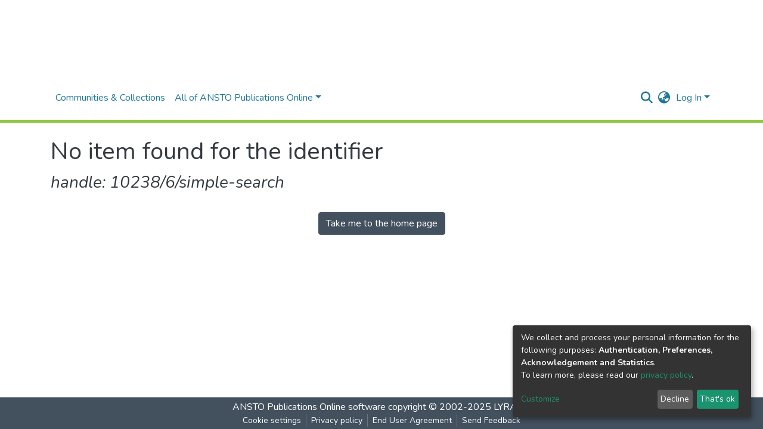

--- FILE ---
content_type: image/svg+xml
request_url: https://apo.ansto.gov.au/assets/images/ansto_logo.svg
body_size: 14291
content:
<?xml version="1.0" encoding="utf-8"?>
<!-- Generator: Adobe Illustrator 22.1.0, SVG Export Plug-In . SVG Version: 6.00 Build 0)  -->
<svg version="1.1" id="Layer_1" xmlns="http://www.w3.org/2000/svg" xmlns:xlink="http://www.w3.org/1999/xlink" x="0px" y="0px"
	 viewBox="0 0 496.1 102" style="enable-background:new 0 0 496.1 102;" xml:space="preserve">
<style type="text/css">
	.st0{fill:#1A3869;}
	.st1{fill-rule:evenodd;clip-rule:evenodd;}
	.st2{fill:#FFFFFF;}
	.st3{fill:#40C0C0;}
	.st4{fill:#0076C0;}
</style>
<g>
	<path class="st0" d="M328,73.1h-5.1c-0.4,0-0.8-0.3-0.9-0.7l-4.4-12h-18.6l-4.4,12c-0.1,0.4-0.5,0.7-0.9,0.7h-4.7
		c-0.3,0-0.6-0.2-0.8-0.4c-0.2-0.3-0.2-0.6-0.1-0.9l16.9-43.3c0.2-0.4,0.5-0.6,0.9-0.6h5.3c0.4,0,0.8,0.3,0.9,0.6l16.9,43.3
		c0.1,0.3,0.1,0.7-0.1,0.9C328.6,72.9,328.3,73.1,328,73.1z M300.8,55h14.7l-7.3-19.9L300.8,55z"/>
	<path class="st0" d="M372.1,73.1h-5c-0.3,0-0.6-0.2-0.8-0.4l-24.5-35v34.4c0,0.6-0.4,1-1,1h-4.4c-0.6,0-1-0.4-1-1V28.8
		c0-0.6,0.4-1,1-1h5.1c0.3,0,0.6,0.2,0.8,0.4l24.4,34.9V28.8c0-0.6,0.4-1,1-1h4.4c0.6,0,1,0.4,1,1v43.3
		C373.1,72.7,372.7,73.1,372.1,73.1z"/>
	<path class="st0" d="M432.1,73.1h-4.5c-0.6,0-1-0.4-1-1V33.5h-15.2c-0.6,0-1-0.4-1-1v-3.7c0-0.6,0.4-1,1-1h36.9c0.6,0,1,0.4,1,1
		v3.7c0,0.6-0.4,1-1,1h-15.2v38.6C433.1,72.7,432.6,73.1,432.1,73.1z"/>
	<path class="st0" d="M471.9,74.3c-3.2,0-6.3-0.6-9.1-1.9c-2.8-1.2-5.3-3-7.3-5.1c-2.1-2.1-3.7-4.7-4.9-7.6c-1.2-2.9-1.8-6-1.8-9.3
		c0-3.3,0.6-6.4,1.8-9.3c1.2-2.9,2.8-5.4,4.9-7.5c2-2.1,4.5-3.9,7.3-5.1c2.8-1.2,5.9-1.9,9.1-1.9c3.2,0,6.3,0.6,9.1,1.9
		c2.8,1.2,5.3,3,7.4,5.1c2.1,2.1,3.7,4.7,4.9,7.5c1.2,2.9,1.8,6,1.8,9.3c0,3.3-0.6,6.4-1.8,9.3c-1.2,2.9-2.8,5.4-4.9,7.6
		c-2.1,2.1-4.5,3.9-7.4,5.1C478.2,73.6,475.1,74.3,471.9,74.3z M471.9,32.6c-2.5,0-4.7,0.5-6.7,1.4c-2,0.9-3.7,2.2-5.1,3.8
		c-1.4,1.6-2.5,3.5-3.3,5.7c-0.8,2.1-1.2,4.5-1.2,6.9c0,2.4,0.4,4.7,1.2,6.8c0.8,2.1,1.9,4,3.3,5.7c1.4,1.6,3.1,2.9,5.1,3.9
		c2,0.9,4.2,1.4,6.7,1.4c2.5,0,4.7-0.5,6.8-1.4c2-0.9,3.7-2.2,5.2-3.9c1.4-1.6,2.5-3.5,3.3-5.7c0.8-2.1,1.2-4.4,1.2-6.8
		c0-2.4-0.4-4.7-1.2-6.9c-0.8-2.1-1.9-4-3.3-5.7c-1.4-1.6-3.2-2.9-5.2-3.8C476.6,33.1,474.4,32.6,471.9,32.6z"/>
	<path class="st0" d="M396.4,74.3c-2.1,0-4.1-0.3-5.8-0.7c-1.7-0.5-3.3-1.1-4.8-1.9c-1.4-0.8-2.7-1.6-3.7-2.5c-0.8-0.7-1.4-1.3-2-2
		c-0.4-0.4-0.3-1,0.1-1.4l3.2-2.9c0.4-0.4,1-0.3,1.4,0.1c0.5,0.5,1,1,1.5,1.5c0.8,0.7,1.7,1.4,2.7,2c1,0.6,2.1,1.1,3.3,1.4
		c1.2,0.4,2.6,0.5,4,0.5c3,0,5.3-0.7,7-2c1.7-1.4,2.5-3.2,2.5-5.5c0-2.5-0.9-4.3-2.8-5.6c-1.9-1.2-4.7-2.3-8.2-3
		c-1.9-0.4-3.7-1-5.3-1.7c-1.6-0.7-3-1.6-4.1-2.7c-1.1-1.1-2-2.3-2.7-3.8c-0.6-1.4-1-3.1-1-4.9c0-1.7,0.3-3.3,1-4.8
		c0.6-1.5,1.6-2.8,2.9-3.9c1.3-1.1,2.9-2,4.8-2.7s4.1-1,6.6-1c2.2,0,4.1,0.2,5.7,0.7c0.8,0.2,1.6,0.5,2.3,0.8
		c0.4,0.2,0.6,0.5,0.6,0.9v4.4c0,0.1,0,0.1,0,0.2c0,0.3-0.2,0.6-0.4,0.8c-0.2,0.2-0.6,0.2-0.9,0.1c-0.3-0.1-0.6-0.2-0.9-0.4
		c-0.9-0.5-1.9-0.9-2.9-1.3c-1.1-0.3-2.4-0.5-3.8-0.5c-1.4,0-2.7,0.2-3.7,0.6c-1,0.4-1.9,0.9-2.6,1.5c-0.7,0.6-1.2,1.3-1.5,2.1
		c-0.3,0.8-0.5,1.5-0.5,2.3c0,1.1,0.2,2.1,0.7,2.9c0.5,0.8,1.2,1.5,2.1,2.1c0.9,0.6,2,1.1,3.4,1.6c1.3,0.4,2.9,0.8,4.6,1.3
		c1.7,0.4,3.3,0.9,4.9,1.6c1.6,0.7,3,1.5,4.3,2.6c1.3,1.1,2.3,2.5,3,4.1c0.7,1.6,1.1,3.6,1.1,5.9c0,1.9-0.4,3.7-1.2,5.4
		c-0.8,1.6-1.9,3-3.4,4.2c-1.4,1.2-3.1,2.1-5.1,2.8C400.8,73.9,398.7,74.3,396.4,74.3z"/>
</g>
<rect x="155.1" y="0.5" width="1.4" height="101.2"/>
<g>
	<g>
		<path class="st1" d="M6.5,70.6H3.4L3,71.5c-0.1,0.3-0.2,0.5-0.2,0.7c0,0.2,0.1,0.4,0.3,0.5c0.1,0.1,0.4,0.1,0.9,0.2v0.2H1v-0.2
			c0.3,0,0.6-0.2,0.8-0.4c0.2-0.2,0.5-0.7,0.8-1.3l3.1-7h0.1L9,71.3c0.3,0.7,0.5,1.1,0.7,1.3c0.1,0.1,0.4,0.2,0.6,0.2v0.2H6.1v-0.2
			h0.2c0.3,0,0.6,0,0.7-0.1c0.1-0.1,0.1-0.2,0.1-0.3c0-0.1,0-0.2,0-0.2c0,0-0.1-0.2-0.2-0.5L6.5,70.6L6.5,70.6z M6.2,70.1l-1.3-3
			l-1.3,3H6.2L6.2,70.1z"/>
		<path d="M15.8,67v4.7c0,0.5,0,0.8,0.1,0.9c0.1,0.1,0.3,0.2,0.5,0.2v0.2h-2.5v-0.8c-0.3,0.3-0.6,0.6-0.9,0.8
			c-0.3,0.2-0.6,0.2-1,0.2c-0.3,0-0.6-0.1-0.9-0.3c-0.3-0.2-0.4-0.5-0.5-0.7c-0.1-0.3-0.1-0.8-0.1-1.5v-2.4c0-0.5,0-0.7-0.1-0.9
			c-0.1-0.1-0.3-0.2-0.5-0.2V67h2.5v4.1c0,0.4,0,0.7,0.1,0.8c0,0.1,0.1,0.2,0.2,0.3c0.1,0.1,0.2,0.1,0.3,0.1c0.2,0,0.3,0,0.4-0.1
			c0.2-0.1,0.4-0.3,0.6-0.7v-3.2c0-0.5,0-0.7-0.1-0.9c-0.1-0.1-0.3-0.2-0.5-0.2V67H15.8L15.8,67z"/>
		<path d="M20.7,66.9l0.1,2.1h-0.2c-0.3-0.6-0.5-1-0.8-1.3c-0.3-0.2-0.6-0.3-0.8-0.3c-0.2,0-0.3,0.1-0.5,0.2
			c-0.1,0.1-0.2,0.3-0.2,0.4c0,0.1,0,0.2,0.1,0.3c0.1,0.2,0.5,0.5,1.2,0.9c0.6,0.4,1.1,0.8,1.3,1.1c0.2,0.3,0.3,0.6,0.3,1
			c0,0.3-0.1,0.7-0.3,1c-0.2,0.3-0.4,0.6-0.7,0.7c-0.3,0.2-0.6,0.3-1,0.3c-0.3,0-0.7-0.1-1.2-0.3c-0.1,0-0.2-0.1-0.3-0.1
			c-0.1,0-0.3,0.1-0.4,0.3h-0.2L17,71.1h0.2c0.2,0.6,0.5,1,0.8,1.3c0.3,0.3,0.7,0.4,1,0.4c0.2,0,0.4-0.1,0.5-0.2
			c0.1-0.1,0.2-0.3,0.2-0.5c0-0.2-0.1-0.4-0.2-0.5c-0.1-0.1-0.4-0.4-0.9-0.7c-0.7-0.5-1.1-0.8-1.3-1c-0.3-0.4-0.4-0.7-0.4-1.2
			c0-0.5,0.2-0.9,0.5-1.3c0.3-0.4,0.8-0.6,1.4-0.6c0.3,0,0.6,0.1,1,0.2c0.1,0.1,0.2,0.1,0.3,0.1c0.1,0,0.1,0,0.2,0
			c0,0,0.1-0.1,0.2-0.3H20.7L20.7,66.9z"/>
		<path d="M23.9,64.8V67h1.4v0.6h-1.4v3.7c0,0.4,0,0.6,0,0.7c0,0.1,0.1,0.2,0.2,0.2c0.1,0.1,0.2,0.1,0.2,0.1c0.3,0,0.5-0.2,0.8-0.6
			l0.2,0.1c-0.4,0.8-0.9,1.2-1.7,1.2c-0.4,0-0.7-0.1-1-0.3c-0.3-0.2-0.4-0.5-0.5-0.7c0-0.1-0.1-0.5-0.1-1.2v-3.3h-0.8v-0.2
			c0.5-0.4,1-0.8,1.4-1.2c0.4-0.4,0.7-0.9,1-1.4H23.9L23.9,64.8z"/>
		<path d="M28.3,67v1.4c0.4-0.6,0.8-1,1.1-1.2c0.3-0.2,0.6-0.3,0.9-0.3c0.2,0,0.4,0.1,0.6,0.2c0.1,0.1,0.2,0.4,0.2,0.6
			c0,0.3-0.1,0.5-0.2,0.7c-0.1,0.2-0.3,0.2-0.5,0.2c-0.2,0-0.4-0.1-0.6-0.2c-0.2-0.1-0.3-0.2-0.3-0.2c0,0-0.1,0-0.1,0
			c-0.1,0-0.2,0-0.4,0.1c-0.2,0.1-0.3,0.4-0.4,0.6c-0.1,0.4-0.2,0.9-0.2,1.4v1.4l0,0.4c0,0.2,0,0.4,0,0.5c0.1,0.1,0.1,0.2,0.2,0.3
			c0.1,0.1,0.3,0.1,0.5,0.1v0.2h-3.3v-0.2c0.3,0,0.4-0.1,0.5-0.2c0.1-0.1,0.1-0.5,0.1-1v-3.3c0-0.3,0-0.6-0.1-0.7
			c0-0.1-0.1-0.2-0.2-0.3c-0.1-0.1-0.2-0.1-0.4-0.1V67H28.3L28.3,67z"/>
		<path class="st1" d="M34.3,72.2c-0.7,0.7-1.4,1-2,1c-0.3,0-0.6-0.1-0.9-0.3c-0.2-0.2-0.3-0.5-0.3-0.9c0-0.5,0.2-0.9,0.6-1.2
			c0.4-0.4,1.3-0.9,2.6-1.5v-0.6c0-0.5,0-0.7-0.1-0.9c0-0.1-0.1-0.2-0.3-0.3c-0.1-0.1-0.3-0.1-0.5-0.1c-0.3,0-0.5,0.1-0.7,0.2
			c-0.1,0.1-0.2,0.2-0.2,0.3c0,0.1,0.1,0.2,0.2,0.3c0.2,0.2,0.2,0.4,0.2,0.5c0,0.2-0.1,0.4-0.2,0.5c-0.2,0.1-0.4,0.2-0.6,0.2
			c-0.3,0-0.5-0.1-0.7-0.2c-0.2-0.2-0.3-0.4-0.3-0.6c0-0.3,0.1-0.6,0.4-0.9c0.2-0.3,0.6-0.5,1-0.7c0.4-0.1,0.9-0.2,1.4-0.2
			c0.6,0,1,0.1,1.4,0.4c0.3,0.2,0.6,0.5,0.7,0.8c0.1,0.2,0.1,0.6,0.1,1.3v2.3c0,0.3,0,0.5,0,0.5c0,0.1,0.1,0.1,0.1,0.2
			c0,0,0.1,0.1,0.1,0.1c0.1,0,0.2-0.1,0.3-0.2l0.2,0.2c-0.2,0.3-0.4,0.6-0.7,0.7c-0.2,0.1-0.5,0.2-0.8,0.2c-0.3,0-0.6-0.1-0.8-0.2
			C34.5,72.8,34.4,72.5,34.3,72.2L34.3,72.2z M34.3,71.7v-2c-0.5,0.3-0.9,0.6-1.2,1c-0.2,0.2-0.3,0.5-0.3,0.7c0,0.2,0.1,0.4,0.2,0.5
			c0.1,0.1,0.3,0.2,0.5,0.2C33.8,72.1,34,72,34.3,71.7L34.3,71.7z"/>
		<path d="M39.6,64.3v7.5c0,0.4,0,0.7,0.1,0.8c0.1,0.1,0.3,0.2,0.6,0.2v0.2H37v-0.2c0.3,0,0.5-0.1,0.6-0.2c0.1-0.1,0.1-0.4,0.1-0.8
			v-6.3c0-0.4,0-0.7-0.1-0.8c-0.1-0.1-0.3-0.2-0.6-0.2v-0.2H39.6L39.6,64.3z"/>
		<path class="st1" d="M42.4,64.1c0.3,0,0.5,0.1,0.7,0.3c0.2,0.2,0.3,0.4,0.3,0.7c0,0.3-0.1,0.5-0.3,0.7c-0.2,0.2-0.4,0.3-0.7,0.3
			c-0.3,0-0.5-0.1-0.7-0.3c-0.2-0.2-0.3-0.4-0.3-0.7c0-0.3,0.1-0.5,0.3-0.7C41.8,64.2,42.1,64.1,42.4,64.1L42.4,64.1z M43.3,67v4.8
			c0,0.4,0,0.7,0.1,0.8c0.1,0.1,0.3,0.2,0.6,0.2v0.2h-3.3v-0.2c0.3,0,0.5-0.1,0.6-0.2c0.1-0.1,0.1-0.4,0.1-0.8v-3.5
			c0-0.4,0-0.7-0.1-0.8c-0.1-0.1-0.3-0.2-0.6-0.2V67H43.3L43.3,67z"/>
		<path class="st1" d="M47.5,72.2c-0.7,0.7-1.4,1-2,1c-0.3,0-0.6-0.1-0.9-0.3c-0.2-0.2-0.3-0.5-0.3-0.9c0-0.5,0.2-0.9,0.6-1.2
			c0.4-0.4,1.3-0.9,2.6-1.5v-0.6c0-0.5,0-0.7-0.1-0.9c0-0.1-0.1-0.2-0.3-0.3c-0.1-0.1-0.3-0.1-0.5-0.1c-0.3,0-0.5,0.1-0.7,0.2
			c-0.1,0.1-0.2,0.2-0.2,0.3c0,0.1,0.1,0.2,0.2,0.3c0.2,0.2,0.2,0.4,0.2,0.5c0,0.2-0.1,0.4-0.2,0.5c-0.2,0.1-0.4,0.2-0.6,0.2
			c-0.3,0-0.5-0.1-0.7-0.2c-0.2-0.2-0.3-0.4-0.3-0.6c0-0.3,0.1-0.6,0.4-0.9c0.2-0.3,0.6-0.5,1-0.7c0.4-0.1,0.9-0.2,1.4-0.2
			c0.6,0,1,0.1,1.4,0.4c0.3,0.2,0.6,0.5,0.7,0.8c0.1,0.2,0.1,0.6,0.1,1.3v2.3c0,0.3,0,0.5,0,0.5c0,0.1,0.1,0.1,0.1,0.2
			c0,0,0.1,0.1,0.1,0.1c0.1,0,0.2-0.1,0.3-0.2l0.2,0.2c-0.2,0.3-0.4,0.6-0.7,0.7c-0.2,0.1-0.5,0.2-0.8,0.2c-0.3,0-0.6-0.1-0.8-0.2
			C47.7,72.8,47.6,72.5,47.5,72.2L47.5,72.2z M47.5,71.7v-2c-0.5,0.3-0.9,0.6-1.2,1c-0.2,0.2-0.3,0.5-0.3,0.7c0,0.2,0.1,0.4,0.2,0.5
			c0.1,0.1,0.3,0.2,0.5,0.2C47,72.1,47.2,72,47.5,71.7L47.5,71.7z"/>
		<path d="M52.8,67v0.8c0.3-0.3,0.6-0.6,0.9-0.7c0.3-0.2,0.6-0.2,0.9-0.2c0.4,0,0.7,0.1,1,0.3c0.3,0.2,0.4,0.5,0.5,0.8
			c0.1,0.2,0.1,0.7,0.1,1.4v2.4c0,0.5,0,0.8,0.1,0.9c0.1,0.1,0.3,0.2,0.5,0.2v0.2h-3.1v-0.2c0.2,0,0.4-0.1,0.5-0.3
			c0.1-0.1,0.1-0.4,0.1-0.8v-2.7c0-0.5,0-0.8-0.1-0.9c0-0.1-0.1-0.2-0.2-0.3c-0.1-0.1-0.2-0.1-0.3-0.1c-0.4,0-0.7,0.3-1,0.8v3.2
			c0,0.5,0,0.7,0.1,0.9c0.1,0.1,0.2,0.2,0.5,0.2v0.2h-3.1v-0.2c0.3,0,0.4-0.1,0.5-0.2c0.1-0.1,0.1-0.4,0.1-0.8v-3.4
			c0-0.5,0-0.7-0.1-0.9c-0.1-0.1-0.3-0.2-0.5-0.2V67H52.8L52.8,67z"/>
		<path d="M68.8,64.1v3.1h-0.2c-0.3-0.8-0.7-1.5-1.3-1.9c-0.6-0.4-1.2-0.7-1.9-0.7c-0.7,0-1.2,0.2-1.6,0.6c-0.4,0.4-0.7,0.9-0.9,1.5
			c-0.2,0.7-0.3,1.3-0.3,2c0,0.8,0.1,1.6,0.3,2.2c0.2,0.6,0.5,1.1,1,1.4c0.4,0.3,1,0.4,1.6,0.4c0.2,0,0.4,0,0.6-0.1
			c0.2,0,0.5-0.1,0.7-0.2v-1.8c0-0.3,0-0.6-0.1-0.7c0-0.1-0.1-0.2-0.3-0.3c-0.1-0.1-0.3-0.1-0.5-0.1h-0.2v-0.2h4.3v0.2
			c-0.3,0-0.5,0.1-0.7,0.1c-0.1,0.1-0.2,0.2-0.3,0.3c0,0.1-0.1,0.3-0.1,0.6v1.8c-0.6,0.2-1.1,0.4-1.8,0.6c-0.6,0.1-1.2,0.2-1.9,0.2
			c-0.8,0-1.5-0.1-2.1-0.3c-0.5-0.2-1-0.5-1.5-0.9c-0.4-0.4-0.7-0.8-1-1.3c-0.3-0.6-0.5-1.3-0.5-2c0-1.3,0.5-2.4,1.4-3.3
			c0.9-0.9,2.1-1.4,3.5-1.4c0.4,0,0.8,0,1.2,0.1c0.2,0,0.5,0.1,0.9,0.3c0.4,0.2,0.7,0.2,0.8,0.2c0.1,0,0.2,0,0.3-0.1
			c0.1-0.1,0.2-0.3,0.3-0.5H68.8L68.8,64.1z"/>
		<path class="st1" d="M73,66.9c0.5,0,1,0.1,1.5,0.4c0.5,0.3,0.8,0.7,1,1.2c0.2,0.5,0.4,1.1,0.4,1.6c0,0.9-0.2,1.6-0.7,2.2
			c-0.5,0.7-1.3,1-2.2,1c-0.9,0-1.6-0.3-2.1-1c-0.5-0.6-0.7-1.4-0.7-2.2c0-0.9,0.3-1.6,0.8-2.3C71.4,67.2,72.1,66.9,73,66.9L73,66.9
			z M73,67.3c-0.2,0-0.4,0.1-0.6,0.3c-0.2,0.2-0.3,0.5-0.3,1c0,0.5-0.1,1.2-0.1,2c0,0.5,0,0.9,0.1,1.3c0,0.3,0.1,0.5,0.3,0.7
			c0.2,0.2,0.3,0.2,0.5,0.2c0.2,0,0.4-0.1,0.5-0.2c0.2-0.1,0.3-0.4,0.3-0.6c0.1-0.4,0.1-1.2,0.1-2.5c0-0.7,0-1.2-0.1-1.5
			c-0.1-0.3-0.2-0.5-0.4-0.6C73.3,67.4,73.2,67.3,73,67.3L73,67.3z"/>
		<path d="M78.7,73.3l-2-4.7c-0.2-0.6-0.4-0.9-0.6-1.1c-0.1-0.1-0.2-0.2-0.4-0.2V67h3.2v0.2c-0.2,0-0.3,0-0.4,0.1
			c-0.1,0.1-0.2,0.2-0.2,0.3c0,0.2,0.1,0.5,0.3,0.9l1,2.3l0.8-2c0.2-0.6,0.3-1,0.3-1.2c0-0.1,0-0.2-0.1-0.3
			c-0.1-0.1-0.3-0.1-0.5-0.1V67h2v0.2c-0.2,0-0.3,0.1-0.5,0.2c-0.1,0.1-0.3,0.5-0.5,1l-2,4.8H78.7L78.7,73.3z"/>
		<path class="st1" d="M86.8,69.9h-3.3c0,0.8,0.3,1.4,0.6,1.9c0.3,0.4,0.7,0.5,1.1,0.5c0.3,0,0.5-0.1,0.7-0.2
			c0.2-0.1,0.4-0.4,0.7-0.8l0.2,0.1c-0.3,0.7-0.7,1.1-1.1,1.4c-0.4,0.3-0.9,0.4-1.4,0.4c-0.9,0-1.6-0.3-2-1
			c-0.4-0.6-0.6-1.2-0.6-2.1c0-1,0.3-1.8,0.8-2.4c0.5-0.6,1.2-0.9,1.9-0.9c0.6,0,1.1,0.3,1.6,0.8C86.5,68.1,86.8,68.9,86.8,69.9
			L86.8,69.9z M85.2,69.4c0-0.7,0-1.2-0.1-1.4c-0.1-0.3-0.2-0.5-0.4-0.6c-0.1-0.1-0.2-0.1-0.4-0.1c-0.2,0-0.4,0.1-0.6,0.3
			c-0.3,0.4-0.4,0.9-0.4,1.6v0.2H85.2L85.2,69.4z"/>
		<path d="M89.7,67v1.4c0.4-0.6,0.8-1,1.1-1.2c0.3-0.2,0.6-0.3,0.9-0.3c0.2,0,0.4,0.1,0.6,0.2c0.1,0.1,0.2,0.4,0.2,0.6
			c0,0.3-0.1,0.5-0.2,0.7c-0.1,0.2-0.3,0.2-0.5,0.2c-0.2,0-0.4-0.1-0.6-0.2c-0.2-0.1-0.3-0.2-0.3-0.2c0,0-0.1,0-0.1,0
			c-0.1,0-0.2,0-0.4,0.1c-0.2,0.1-0.3,0.4-0.4,0.6c-0.1,0.4-0.2,0.9-0.2,1.4v1.4l0,0.4c0,0.2,0,0.4,0,0.5c0.1,0.1,0.1,0.2,0.2,0.3
			c0.1,0.1,0.3,0.1,0.5,0.1v0.2h-3.3v-0.2c0.3,0,0.4-0.1,0.5-0.2c0.1-0.1,0.1-0.5,0.1-1v-3.3c0-0.3,0-0.6-0.1-0.7
			c0-0.1-0.1-0.2-0.2-0.3c-0.1-0.1-0.2-0.1-0.4-0.1V67H89.7L89.7,67z"/>
		<path d="M95.2,67v0.8c0.3-0.3,0.6-0.6,0.9-0.7c0.3-0.2,0.6-0.2,0.9-0.2c0.4,0,0.7,0.1,1,0.3c0.3,0.2,0.4,0.5,0.5,0.8
			c0.1,0.2,0.1,0.7,0.1,1.4v2.4c0,0.5,0,0.8,0.1,0.9c0.1,0.1,0.3,0.2,0.5,0.2v0.2h-3.1v-0.2c0.2,0,0.4-0.1,0.5-0.3
			c0.1-0.1,0.1-0.4,0.1-0.8v-2.7c0-0.5,0-0.8-0.1-0.9c0-0.1-0.1-0.2-0.2-0.3c-0.1-0.1-0.2-0.1-0.3-0.1c-0.4,0-0.7,0.3-1,0.8v3.2
			c0,0.5,0,0.7,0.1,0.9c0.1,0.1,0.2,0.2,0.5,0.2v0.2h-3.1v-0.2c0.3,0,0.4-0.1,0.5-0.2c0.1-0.1,0.1-0.4,0.1-0.8v-3.4
			c0-0.5,0-0.7-0.1-0.9c-0.1-0.1-0.3-0.2-0.5-0.2V67H95.2L95.2,67z"/>
		<path d="M102.3,67v0.8c0.3-0.4,0.6-0.6,0.9-0.8c0.3-0.1,0.6-0.2,0.9-0.2c0.4,0,0.7,0.1,1,0.3c0.3,0.2,0.5,0.5,0.6,0.8
			c0.3-0.4,0.7-0.7,1-0.8c0.3-0.2,0.7-0.3,1-0.3c0.4,0,0.8,0.1,1,0.3c0.3,0.2,0.4,0.4,0.5,0.7c0.1,0.3,0.1,0.8,0.1,1.4v2.5
			c0,0.5,0,0.8,0.1,0.9c0.1,0.1,0.3,0.2,0.5,0.2v0.2h-3.1v-0.2c0.2,0,0.4-0.1,0.5-0.3c0.1-0.1,0.1-0.4,0.1-0.8v-2.6
			c0-0.5,0-0.9-0.1-1c0-0.1-0.1-0.3-0.2-0.3c-0.1-0.1-0.2-0.1-0.3-0.1c-0.2,0-0.4,0.1-0.6,0.2c-0.2,0.1-0.4,0.3-0.6,0.6v3.3
			c0,0.4,0,0.7,0.1,0.8c0.1,0.2,0.3,0.2,0.6,0.3v0.2h-3.1v-0.2c0.2,0,0.3,0,0.4-0.1c0.1-0.1,0.2-0.2,0.2-0.3c0-0.1,0.1-0.3,0.1-0.7
			v-2.6c0-0.6,0-0.9-0.1-1c0-0.1-0.1-0.2-0.2-0.3c-0.1-0.1-0.2-0.1-0.3-0.1c-0.2,0-0.3,0-0.5,0.1c-0.2,0.1-0.4,0.4-0.6,0.7v3.3
			c0,0.4,0,0.7,0.1,0.8c0.1,0.1,0.3,0.2,0.5,0.2v0.2h-3.1v-0.2c0.3,0,0.4-0.1,0.5-0.2c0.1-0.1,0.1-0.4,0.1-0.8v-3.4
			c0-0.5,0-0.7-0.1-0.9c-0.1-0.1-0.3-0.2-0.5-0.2V67H102.3L102.3,67z"/>
		<path class="st1" d="M115.4,69.9h-3.3c0,0.8,0.3,1.4,0.6,1.9c0.3,0.4,0.7,0.5,1.1,0.5c0.3,0,0.5-0.1,0.7-0.2
			c0.2-0.1,0.4-0.4,0.7-0.8l0.2,0.1c-0.3,0.7-0.7,1.1-1.1,1.4c-0.4,0.3-0.9,0.4-1.4,0.4c-0.9,0-1.6-0.3-2-1
			c-0.4-0.6-0.6-1.2-0.6-2.1c0-1,0.3-1.8,0.8-2.4c0.5-0.6,1.2-0.9,1.9-0.9c0.6,0,1.1,0.3,1.6,0.8C115.1,68.1,115.4,68.9,115.4,69.9
			L115.4,69.9z M113.8,69.4c0-0.7,0-1.2-0.1-1.4c-0.1-0.3-0.2-0.5-0.4-0.6c-0.1-0.1-0.2-0.1-0.4-0.1c-0.2,0-0.4,0.1-0.6,0.3
			c-0.3,0.4-0.4,0.9-0.4,1.6v0.2H113.8L113.8,69.4z"/>
		<path d="M118.1,67v0.8c0.3-0.3,0.6-0.6,0.9-0.7c0.3-0.2,0.6-0.2,0.9-0.2c0.4,0,0.7,0.1,1,0.3c0.3,0.2,0.4,0.5,0.5,0.8
			c0.1,0.2,0.1,0.7,0.1,1.4v2.4c0,0.5,0,0.8,0.1,0.9c0.1,0.1,0.3,0.2,0.5,0.2v0.2h-3.1v-0.2c0.2,0,0.4-0.1,0.5-0.3
			c0.1-0.1,0.1-0.4,0.1-0.8v-2.7c0-0.5,0-0.8-0.1-0.9c0-0.1-0.1-0.2-0.2-0.3c-0.1-0.1-0.2-0.1-0.3-0.1c-0.4,0-0.7,0.3-1,0.8v3.2
			c0,0.5,0,0.7,0.1,0.9c0.1,0.1,0.2,0.2,0.5,0.2v0.2h-3.1v-0.2c0.3,0,0.4-0.1,0.5-0.2c0.1-0.1,0.1-0.4,0.1-0.8v-3.4
			c0-0.5,0-0.7-0.1-0.9c-0.1-0.1-0.3-0.2-0.5-0.2V67H118.1L118.1,67z"/>
		<path d="M124.8,64.8V67h1.4v0.6h-1.4v3.7c0,0.4,0,0.6,0,0.7c0,0.1,0.1,0.2,0.2,0.2c0.1,0.1,0.2,0.1,0.2,0.1c0.3,0,0.5-0.2,0.8-0.6
			l0.2,0.1c-0.3,0.8-0.9,1.2-1.7,1.2c-0.4,0-0.7-0.1-1-0.3c-0.3-0.2-0.4-0.5-0.5-0.7c0-0.1-0.1-0.5-0.1-1.2v-3.3h-0.8v-0.2
			c0.5-0.4,1-0.8,1.4-1.2c0.4-0.4,0.7-0.9,1-1.4H124.8L124.8,64.8z"/>
		<path d="M53.1,48.6c0,0.1-0.1,0.1-0.2,0.2"/>
		<path d="M54.7,36.8c0.2,0,0.3-0.1,0.3-0.3c0-0.2-0.1-0.3-0.3-0.3c-0.2,0-0.3,0.1-0.3,0.3C54.3,36.6,54.5,36.8,54.7,36.8L54.7,36.8
			z"/>
		<path d="M69.4,23.4L69.4,23.4l-11.4,0v0h0l0,9.2c0,0.9,0.4,1.7,0.9,1.9l4.4,2.6c0.1,0.1,0.2,0.2,0.4,0.2c0.1,0,0.3-0.1,0.4-0.1
			l4.5-2.7c0.5-0.2,0.9-1,0.9-1.9L69.4,23.4L69.4,23.4L69.4,23.4z M61.7,26.1h-1v-2.4h1V26.1L61.7,26.1z M61,26.9l0.1-0.1l-0.1-0.2
			l0.2,0l0.1-0.2l0.1,0.2l0.2,0l-0.1,0.2l0.1,0.1l-0.2,0v0.2L61.3,27l-0.2,0.1v-0.2L61,26.9L61,26.9z M58.2,29.8v-2.2h1.2v2.2H58.2
			L58.2,29.8z M58.4,26.6l0.2,0l0.1-0.2l0.1,0.2l0.2,0l-0.1,0.2l0.1,0.1l-0.2,0v0.2L58.7,27l-0.2,0.1v-0.2l-0.2,0l0.1-0.1L58.4,26.6
			L58.4,26.6z M59.8,28.9l0.2,0l0.1-0.2l0.1,0.2l0.2,0L60.3,29l0.1,0.1l-0.2,0v0.2l-0.2-0.1l-0.2,0.1v-0.2l-0.2,0l0.1-0.1L59.8,28.9
			L59.8,28.9z M60.6,27c0-0.1-0.1-0.1-0.1-0.1c-0.1,0-0.1,0.2-0.2,0.2c-0.1,0-0.1,0-0.1-0.1c0-0.1,0.1-0.1,0.2-0.2
			c-0.7,0-0.8,0.3-0.9,0.3c-0.2,0,0.2-0.4,0.3-0.5c-0.1,0-0.2-0.2-0.4-0.3c0.1-0.1,0.1-0.1,0.2,0c0-0.1,0.1-0.2,0.2-0.2
			c0.3,0,0.2,0.3,0.3,0.3c0.1,0,0-0.3,0.2-0.3c0.3,0,0.7,0.8,0.4,0.8C60.5,27.2,60.6,27.1,60.6,27L60.6,27z M59.7,24.6l0.1-0.1
			l-0.1-0.2l0.2,0l0.1-0.2l0.1,0.2l0.2,0l-0.1,0.2l0.1,0.1l-0.2,0v0.2l-0.2-0.1l-0.2,0.1v-0.2L59.7,24.6L59.7,24.6z M59.4,23.7v2.4
			h-1.2v-2.4H59.4L59.4,23.7z M61.7,35.9L59,34.3c-0.5-0.3-0.7-0.9-0.7-1.5v-2.6h3.5V35.9L61.7,35.9z M60.7,29.8v-2.2h1v2.2H60.7
			L60.7,29.8z M65.2,36.1L64,36.8h0c-0.1,0.1-0.2,0.1-0.3,0.1c-0.1,0-0.2,0-0.3-0.1L62,36.1v-5.9h3.2V36.1L65.2,36.1z M65.2,29.8H62
			v-6.1h3.2V29.8L65.2,29.8z M69,32.7c-0.1,0.7-0.3,1.2-0.7,1.5l-2.7,1.6v-5.8H69V32.7L69,32.7z M69,29.8h-3.5v-6.1H69V29.8L69,29.8
			z"/>
		<path d="M61.5,32.2c0,0-0.4,0.1-0.3,0.1c0-0.1,0.2-0.4,0.3-0.5c0-0.1-0.2,0-0.4,0.1c0.7-0.9,0.2-0.5-0.1-0.5
			c0.6-0.6,0.4-0.6,0-0.4c0.3-0.3,0.4-0.6,0.4-0.7c-0.3,0.4-0.6,0.4-0.6,0.7c0,0.3-0.1,0.7-0.2,0.8c-0.2,0.2,0-0.7-0.5-0.7
			c-0.1,0-0.5,0-0.6,0.2c0.1,0,0.2,0.2,0.2,0.3c0,0.1,0.1,0.3-0.1,0.3c-0.2,0-0.3-0.3-0.3-0.5c0-0.2,0-0.1,0-0.3
			c0-0.4-0.6-0.9-0.8-0.9c0,0.3,0.3,0.3,0.3,0.6c-0.1,0-0.3-0.3-0.3-0.1c0,0.2,0.2,0.2,0.2,0.3c0,0.1-0.2-0.1-0.2,0.1
			c0,0.1,0.1,0.1,0.2,0.2c-0.1,0-0.2,0-0.2,0c0,0,0,0.1,0.1,0.1c0,0-0.1,0.1-0.1,0.3c0,0.7,0.5,1.1,0.8,1.1c0.2,0,0.2-0.2,0.2-0.2
			c0,0.1,0.1-0.1,0.1,0.2c0,0.2-0.2,0.1-0.2,0.3c0,0.3,0.4,0,0.4,0.3c0,0.3,0,0.3,0,0.5c0,0.1,0.4-0.1,0.4-0.2
			c0.1,0,0.1,0.3,0.3,0.3c0.1,0,0.1-0.3,0.2-0.3c-0.1,0,0.3,0.3,0.3,0.1c0-0.3-0.1-0.2-0.1-0.4c0-0.2,0.5-0.2,0.4-0.3
			c-0.1-0.1-0.1,0-0.2-0.2c0,0-0.4-0.5,0.1-0.2C61.5,33.3,61.6,32.3,61.5,32.2L61.5,32.2z"/>
		<path d="M73.7,34.7c0.2,0,0.4-0.1,0.4-0.3c0-0.2-0.2-0.3-0.4-0.3c-0.2,0-0.4,0.1-0.4,0.3C73.4,34.5,73.5,34.7,73.7,34.7L73.7,34.7
			z"/>
		<path d="M72.2,35.6c0.2,0,0.4-0.1,0.4-0.3c0-0.2-0.2-0.3-0.4-0.3c-0.2,0-0.4,0.1-0.4,0.3C71.8,35.4,72,35.6,72.2,35.6L72.2,35.6z"
			/>
		<path d="M54.1,37.6c0.2,0,0.4-0.1,0.4-0.3c0-0.2-0.2-0.3-0.4-0.3c-0.2,0-0.4,0.1-0.4,0.3C53.8,37.5,53.9,37.6,54.1,37.6L54.1,37.6
			z"/>
		<path d="M55.3,37.8c0.2,0,0.4-0.1,0.4-0.3c0-0.2-0.2-0.3-0.4-0.3c-0.2,0-0.4,0.1-0.4,0.3C54.9,37.6,55.1,37.8,55.3,37.8L55.3,37.8
			z"/>
		<path d="M87.8,22c0.6,0.7,0.7,1.7,0.3,2.5c-0.2,0-0.2-0.3-0.2-0.5c-0.4-0.7-0.7-1.7-0.4-2.5C87.8,21.5,87.7,21.8,87.8,22L87.8,22z
			"/>
		<path d="M40.1,22.9c-0.1,0.5-0.1,1.1,0,1.6c-0.1,0.1-0.1-0.1-0.2-0.1c-0.8-0.6-0.4-1.7-0.6-2.5c0-0.1,0.1-0.1,0.2,0
			C39.9,22.1,40,22.5,40.1,22.9L40.1,22.9z"/>
		<path d="M89.6,22.9c0.1,0.2-0.1,0.4-0.3,0.5c-0.2,0-0.4-0.1-0.5-0.2c-0.1-0.2,0.1-0.4,0.2-0.5C89.2,22.7,89.4,22.8,89.6,22.9
			L89.6,22.9z"/>
		<path d="M38.9,23.8c0,0.2-0.1,0.4-0.3,0.4c-0.1,0-0.3,0-0.4-0.1c-0.1-0.1-0.1-0.3-0.1-0.4c0.1-0.1,0.2-0.2,0.4-0.2
			C38.7,23.6,38.8,23.7,38.9,23.8L38.9,23.8z"/>
		<path d="M90.3,24.2c0,0.1,0,0.2,0,0.3c-0.1,0.2-0.3,0.3-0.5,0.2c-0.1-0.1-0.2-0.2-0.2-0.3c0-0.2,0.2-0.3,0.3-0.4
			C90.1,24,90.2,24.1,90.3,24.2L90.3,24.2z"/>
		<path d="M89.2,24.2c0.2,0.1,0,0.3,0,0.4c-0.1,0.1-0.2,0.3-0.4,0.2c-0.1-0.1-0.2-0.1-0.3-0.2c0-0.2,0.1-0.4,0.3-0.5
			C89,24.1,89.1,24.1,89.2,24.2L89.2,24.2z"/>
		<path d="M87.7,24.5c0,0.2,0,0.5-0.2,0.5c-0.2,0.1-0.4-0.1-0.5-0.3c0-0.2,0.1-0.4,0.3-0.5C87.5,24.3,87.6,24.4,87.7,24.5L87.7,24.5
			z"/>
		<path d="M41.1,24.6c0.1,0.2-0.1,0.3-0.3,0.4c-0.1,0-0.3-0.1-0.4-0.2c-0.1-0.1,0-0.3,0.1-0.4C40.7,24.2,41,24.4,41.1,24.6
			L41.1,24.6z"/>
		<path d="M39.9,24.7c0,0.2-0.1,0.3-0.2,0.4c-0.2,0.1-0.3-0.1-0.4-0.2c-0.1-0.2,0-0.4,0.2-0.5C39.7,24.3,39.8,24.5,39.9,24.7
			L39.9,24.7z"/>
		<path d="M82.9,24.7c0.2,0.4,0.4,0.9,0.4,1.4c-0.1,0.4,0.1,0.9-0.2,1.1c-0.3-0.1-0.3-0.4-0.5-0.6c-0.4-0.7,0-1.5,0.1-2.2
			C82.9,24.4,82.9,24.6,82.9,24.7L82.9,24.7z"/>
		<path d="M38.9,25c0.1,0.2-0.1,0.4-0.3,0.5c-0.2,0.1-0.4-0.1-0.5-0.3c0-0.2,0.1-0.4,0.3-0.5C38.6,24.7,38.8,24.8,38.9,25L38.9,25z"
			/>
		<path d="M86.1,25.6c0.3,0.6,0.3,1.3,0.1,1.9L86,27.6c-0.3-0.5-0.7-1-0.8-1.6c0-0.4,0.1-0.8,0.2-1.1c0.1-0.1,0.2,0,0.3,0.1
			C85.8,25.2,85.9,25.4,86.1,25.6L86.1,25.6z"/>
		<path d="M88.6,25.2c0,0.2-0.1,0.4-0.3,0.5c-0.2,0-0.4,0-0.5-0.2c-0.1-0.2,0.1-0.4,0.2-0.5C88.3,24.8,88.5,25,88.6,25.2L88.6,25.2z
			"/>
		<path d="M39.9,25.8c0,0.2-0.1,0.3-0.3,0.4c-0.2,0.1-0.3-0.1-0.4-0.1c-0.1-0.2-0.1-0.3,0-0.5c0.1-0.1,0.2-0.1,0.3-0.2
			C39.7,25.5,39.9,25.6,39.9,25.8L39.9,25.8z"/>
		<path d="M40.8,25.7c0.1,0.2-0.1,0.3-0.2,0.4c-0.2,0.1-0.4-0.1-0.5-0.2c0-0.2,0.1-0.3,0.2-0.4C40.5,25.4,40.7,25.5,40.8,25.7
			L40.8,25.7z"/>
		<path d="M89.1,25.7c0,0.3-0.4,0.5-0.5,0.8c-0.2,0.5-0.7,0.9-1.2,1.1c-0.1,0.1-0.3,0.2-0.5,0.3c0-0.4,0.3-0.8,0.5-1.1
			C87.9,26.2,88.5,25.8,89.1,25.7L89.1,25.7z"/>
		<path d="M39.5,26.5c0.3,0.3,0.5,0.6,0.8,0.9c0,0.1,0,0.2-0.1,0.2c-1-0.1-1.6-1.1-2.1-1.8c0.1-0.2,0.3,0,0.5-0.1
			C38.9,26.1,39.2,26.2,39.5,26.5L39.5,26.5z"/>
		<path d="M89.4,26.8c0,0.9-0.5,1.7-1.2,2.2c-0.2,0.1-0.5,0.3-0.7,0.2c0.4-0.9,1.1-1.6,1.8-2.3H89.4L89.4,26.8z"/>
		<path d="M85.6,27.4c0.1,0.3-0.1,0.5-0.3,0.6c-0.2,0-0.4-0.2-0.5-0.3c0-0.2,0.1-0.4,0.3-0.4c0.1-0.1,0.2-0.1,0.2-0.1
			C85.4,27.2,85.5,27.3,85.6,27.4L85.6,27.4z"/>
		<path d="M38.4,27.5c0.4,0.3,0.7,0.6,1.1,0.9c-0.3,0.2-0.6,0-0.9,0c-0.7-0.2-1.1-0.8-1.8-1c0-0.2,0.3-0.1,0.4-0.2
			C37.6,27.2,38,27.4,38.4,27.5L38.4,27.5z"/>
		<path d="M59.7,21.6c-1.1-0.4-1.9,0.7-3,0.6c-0.1,0.1-0.1,0.2-0.2,0.3c-0.1,0.1-0.2,0-0.2,0c-0.1-0.5-0.2-0.9-0.3-1.4
			c-0.1-0.2-0.1-0.5-0.2-0.7c-0.6-1.7,1.6-0.4,2-1.4c0.4-0.9-0.7-1-1.1-1.6v-0.3c-0.3-0.3-0.7-0.4-0.9-0.8c0.1-0.5,0.2-1,0.1-1.5
			c0-0.1-0.1-0.3-0.3-0.2c-0.4,0.5-0.7,0.9-1,1.4c-0.4-0.3-0.7-0.6-1.2-0.9c-0.3,0-0.6-0.3-0.9-0.2c-0.1,0.1,0,0.2,0.1,0.3
			c0,0.8,0.4,1.4,1,2l0.1,0.3c-0.4,0.8-0.3,1.8-0.4,2.7c-0.9,2.3-2.4,4.5-4.3,6.1c-1.1,1.3-2.5,2.5-2.7,4.3c-0.1,0.3,0,0.6-0.2,0.8
			c-0.7-0.2-1.3-0.6-1.9-1c-0.9-0.6-2.2-0.6-2.8-1.7c-0.2-0.5,0.1-0.9,0.3-1.3c0.7-0.6,0.6-1.8,0.2-2.6c-0.1,0-0.1,0.1-0.2,0.1
			c-0.1,1.2-1,2-0.6,3.3c0.1,0.4,0.3,0.6,0.4,1c-0.1,0-0.3,0-0.5-0.1c-0.4-0.1-0.9-0.2-1.3-0.2c-0.9,0.4-2.2-0.1-2.9,0.7
			c-0.1,0-0.3,0-0.2,0.2c0.4,0,0.9,0.1,1.3,0.1c0.7,0.1,1.2-0.5,1.6-0.7h0.1c0.2-0.2,0.5-0.1,0.8-0.1c1.3,0.1,2.2,0.7,3.3,1.4v0.1
			c-0.4,0.2-0.9,0.3-1.3,0.5c-0.5,0.3-1,0.8-1.1,1.3c-0.3,0.5,0.1,0.9,0.3,1.4c0,0.2,0,0.4,0.2,0.5c0.6-0.7,0-1.5,0.1-2.3
			c0.2-0.6,0.7-0.9,1.3-1c1.1-0.5,2,0.4,2.9,1c0,0.9,0.1,1.8-0.1,2.7c-0.3,0.1-0.6,0.2-0.9,0.1c-1.6,0.1-2.8,1-4.2,1.5
			c-0.6,0.2-1.4,0.2-2,0.4c0.5,0.1,1,0,1.5-0.1c2-0.3,3.4-1.8,5.6-1.5l0,0.1c-0.2,0.5-0.6,0.9-0.9,1.3c-0.1-0.2-0.1-0.4-0.3-0.5
			c-0.2-0.1-0.3,0-0.5,0.2c-0.1,0.1-0.1,0.2,0,0.3c0.1,0.2,0.3,0.2,0.4,0.3c0,0.2-0.3,0.3-0.4,0.4c-0.6,0.9-1.7,0.6-2.4,1.2
			c-0.1,0.1-0.5,0.2-0.3,0.4c0.8,0.1,1.5-0.1,2.1-0.5c0.7-0.8,1.5-1.6,2.3-2.4c0.1,0.6-0.1,1.3-0.4,1.8c-0.2-0.1-0.3-0.2-0.5-0.3
			c-0.2,0-0.3,0.2-0.4,0.4c0.1,0.1,0.2,0.3,0.3,0.4c-0.7,0.5-1.5,0.5-2.3,0.7c-1.5,0.2-2.9,0.3-4.3,0.3c-0.7,0-1.5,0.2-2.2,0
			c-0.8,0.1-1.6-0.1-2.2,0.3c-0.1,0.1,0,0.2,0,0.3c0.9,0.6,2.2,0.1,3.2,0.3h7.9c0.6,0,1.2,0,1.6-0.3c1-0.6,1.6-1.6,2.1-2.7
			c0.2-0.4,0.3-0.8,0.4-1.2c0.2-0.7,0.8-1.2,1.5-1.2c0.1,1-0.1,2.1-0.3,3.1c-0.1,0.6-0.5,1.3-0.3,1.9c0.1,0.3,0.4,0.3,0.7,0.4
			c2.4,0,4.8-0.1,7.4,0c0.5,0.1,0.9,0.2,1.4,0.2c0-0.1,0.2-0.1,0.1-0.2c-0.1-0.2-0.2-0.5-0.5-0.6c0-0.1-0.2-0.1-0.3-0.2
			c-1.3-0.7-2.8-0.3-4.3-0.3c-0.8,0.1-1.6,0.2-2.2-0.2c-0.3-0.4-0.1-1.5-0.1-1.5c0-0.5,1.1-3.6,1.2-3.9c0-0.3,0.2-0.6,0.1-0.9
			c0.2-0.4,0.1-0.9,0.1-1.4c0.1-0.6,0.4-1.2,0.6-1.9c0.1-0.3,0.2-0.6,0.3-0.9c0.1-0.4,0.2-0.7,0.4-1c0.7,0.4,1.3,0.4,1.6,1.1
			l0.3,1.7c0,0.1,0.1,0.3,0.2,0.2c0.5-0.3,0.4-1.1,0.4-1.6c0.1-0.6-0.3-0.9-0.5-1.5c-0.1-0.1-0.4-0.6-0.4-0.6
			c-0.1-0.4-1-0.7-0.8-1.3c0.1-0.5,0.2-0.9,0.7-1.1c0.1,0,0.1,0.1,0.1,0.1l0.2-0.2l0-1.7c0.6,0,1.6,0.1,2.3,0.1
			c0.2,0.1,0.3,0.2,0.5,0.2l0.2-0.2l1.6-0.3C60.8,22.4,60.4,21.6,59.7,21.6L59.7,21.6z"/>
		<path class="st2" d="M61.5,22.3c0,0,0.1,0,0.1,0L61.5,22.3L61.5,22.3z"/>
		<path d="M44.1,27.9c0,0.2-0.1,0.4-0.3,0.5c-0.2-0.1-0.3-0.1-0.4-0.2c-0.1-0.2,0.1-0.4,0.3-0.5C43.9,27.7,44.1,27.7,44.1,27.9
			L44.1,27.9z"/>
		<path d="M42.8,27.9c0.1,0.1,0.1,0.3,0.1,0.5c-0.1,0.1-0.4,0.2-0.5,0.1c-0.1-0.1-0.2-0.3-0.1-0.4C42.4,27.9,42.7,27.7,42.8,27.9
			L42.8,27.9z"/>
		<path class="st2" d="M70.6,28.1C70.6,28.1,70.6,28.1,70.6,28.1"/>
		<path d="M85.8,28.5c0.1,0.2-0.1,0.4-0.3,0.5c-0.2-0.1-0.5-0.1-0.5-0.4c0-0.2,0.2-0.3,0.3-0.3C85.5,28.2,85.7,28.4,85.8,28.5
			L85.8,28.5z"/>
		<path d="M86.8,28.4c0.1,0.1,0.2,0.3,0,0.4c-0.1,0.1-0.1,0.1-0.2,0.2c-0.2,0-0.4,0-0.5-0.2c0-0.2,0.1-0.3,0.3-0.4
			C86.6,28.2,86.7,28.4,86.8,28.4L86.8,28.4z"/>
		<path d="M37.8,28.7c-0.1,0.2-0.3,0.3-0.5,0.3c-0.1-0.1-0.1-0.2-0.2-0.3c0-0.1,0.1-0.3,0.2-0.3C37.6,28.4,37.8,28.5,37.8,28.7
			L37.8,28.7z"/>
		<path d="M44.6,29c0,0.2-0.2,0.3-0.3,0.4c-0.2,0-0.3-0.1-0.4-0.3c0-0.2,0.1-0.4,0.2-0.4C44.2,28.6,44.5,28.8,44.6,29L44.6,29z"/>
		<path d="M43.4,28.9c0.1,0.1,0.1,0.2,0.1,0.3c-0.1,0.1-0.3,0.3-0.5,0.2c-0.1-0.1-0.3-0.2-0.2-0.4c0.1-0.1,0.2-0.2,0.3-0.2
			C43.2,28.7,43.3,28.8,43.4,28.9L43.4,28.9z"/>
		<path d="M89.9,29.1c0,0.2-0.2,0.3-0.3,0.4c-0.2,0.1-0.3,0-0.4-0.1c-0.1,0-0.1-0.2-0.1-0.3c0.1-0.1,0.2-0.2,0.4-0.3
			C89.7,28.9,89.8,29,89.9,29.1L89.9,29.1z"/>
		<path d="M91.2,29.3c-0.1,0.2-0.2,0.3-0.4,0.4c-0.1,0-0.3-0.1-0.3-0.2c0-0.1,0.1-0.3,0.2-0.3C90.9,29,91.1,29.1,91.2,29.3
			L91.2,29.3z"/>
		<path d="M40.1,29.6c0,0.2,0,0.4-0.2,0.5c-0.1,0.1-0.3,0-0.4-0.1c-0.1-0.1-0.2-0.3-0.1-0.4c0-0.2,0.2-0.1,0.3-0.2
			C39.9,29.4,40,29.4,40.1,29.6L40.1,29.6z"/>
		<path d="M41.1,29.8c0.1,0.2-0.1,0.2-0.2,0.3c-0.1,0.1-0.2,0.1-0.4,0c-0.1-0.1-0.3-0.3-0.2-0.5C40.6,29.4,41,29.5,41.1,29.8
			L41.1,29.8z"/>
		<path d="M88.7,29.7c0,0.2-0.2,0.3-0.3,0.5c-0.2,0-0.4-0.1-0.4-0.2c0-0.2,0.1-0.3,0.2-0.4C88.4,29.5,88.6,29.5,88.7,29.7L88.7,29.7
			z"/>
		<path d="M90.3,30c0,0.2,0,0.4-0.2,0.5c-0.2,0-0.4,0-0.5-0.1c-0.1-0.1-0.1-0.3-0.1-0.4c0.1-0.2,0.3-0.3,0.5-0.2
			C90.2,29.8,90.2,29.9,90.3,30L90.3,30z"/>
		<path d="M39.4,30.4c0.1,0.2-0.1,0.2-0.2,0.3c-0.1,0.1-0.3,0-0.4,0c-0.1-0.1-0.1-0.3-0.1-0.4C38.9,29.9,39.3,30.2,39.4,30.4
			L39.4,30.4z"/>
		<path d="M89.1,30.8c0.1,0,0,0.1,0,0.2c-0.5,0.2-1.2,0.3-1.6-0.1c-0.2-0.2-0.5-0.3-0.8-0.4c0.1-0.3,0.5-0.2,0.7-0.3
			C88,30.2,88.5,30.8,89.1,30.8L89.1,30.8z"/>
		<path d="M40.3,30.6c0,0.2-0.1,0.2-0.1,0.3c-0.1,0.1-0.2,0.1-0.3,0c-0.2-0.1-0.3-0.3-0.1-0.5C39.9,30.3,40.2,30.4,40.3,30.6
			L40.3,30.6z"/>
		<path d="M42.1,30.7c0.1,0.2,0,0.3-0.2,0.4c-0.1,0.1-0.3,0-0.4-0.1c-0.1-0.1-0.3-0.3-0.1-0.5C41.6,30.3,41.9,30.5,42.1,30.7
			L42.1,30.7z"/>
		<path d="M65.1,31.6c0,0.4-0.7-0.1-0.6,0.5c0.1,0.4,0.2,0.8,0.4,1.1c0.2,0.3,0.1,0.7,0.1,1c-0.2,0.3-0.5,0.5-0.8,0.6
			c-0.6-0.1-1.4,0.3-1.7-0.4c-0.1-0.3-0.3-0.6-0.3-1c0.1,0,0.1,0,0.2-0.1c0-0.1-0.2-0.2-0.1-0.3c0.6-0.1-0.3-0.7,0.3-0.7
			c0.5,0.5,1.2,0.3,1.6,0.8c0.1,0.1,0.2,0.2,0.3,0.2c-0.1-0.5-0.3-1-0.4-1.5c-0.1-0.3,0-0.5,0.2-0.7C64.6,31,64.9,31.4,65.1,31.6
			L65.1,31.6z"/>
		<path d="M43.8,31.4c0.1,0.2-0.1,0.3-0.2,0.4c-0.2,0.1-0.3-0.1-0.4-0.2c-0.1-0.2,0.1-0.3,0.2-0.4C43.6,31.2,43.7,31.3,43.8,31.4
			L43.8,31.4z"/>
		<path d="M56.1,31.6c0.2,0.8,0.2,1.6-0.2,2.2c0,0.2,0,0.4-0.2,0.4c-0.5-0.7-0.1-1.8,0.1-2.6C55.8,31.5,56.1,31.4,56.1,31.6
			L56.1,31.6z"/>
		<path d="M73.2,32c0.3,0.6,0.3,1.3,0,1.9l-0.2,0.2c-0.2-0.5-0.4-0.9-0.5-1.4c0.1-0.4,0.2-0.7,0.2-1.1C73.1,31.5,73.1,31.9,73.2,32
			L73.2,32z"/>
		<path d="M45.4,32.2c-0.1,0.2-0.5,0.3-0.7,0.5c-0.5,0.4-1.2,0.4-1.8,0.3c0.5-0.7,1.3-1.1,2.3-0.9C45.2,32.2,45.3,32.1,45.4,32.2
			L45.4,32.2z"/>
		<path d="M37.2,33c0.7,0.5,0.9,1.2,1.4,2c0.1,0.1,0.3,0.1,0.2,0.3c-0.2,0.1-0.3-0.1-0.5-0.1C37.4,34.8,37,33.9,37,33
			C37,33,37.1,33,37.2,33L37.2,33z"/>
		<path d="M72.4,33.6c0,0.2,0,0.4-0.2,0.5c-0.2,0.1-0.4-0.1-0.5-0.2c-0.1-0.1,0.1-0.2,0.1-0.3C72,33.3,72.3,33.4,72.4,33.6
			L72.4,33.6z"/>
		<path d="M80.8,34.7c0-0.4,0.1-0.7,0.1-1.1c0.1-0.1,0.1-0.3,0.1-0.4c0.5-0.6,1.5-0.4,2.2-0.4c0.3,0.2,0.7,0.1,1,0.2
			c0.1-0.1,0.3-0.1,0.5-0.1c0.6-0.3,0.2-1.1,0.3-1.7l-0.2-0.6c-0.1-0.1-0.1-0.3-0.2-0.4c-0.1-0.1-0.2-0.4-0.3-0.5
			c-0.3-0.9-1-1.4-1.6-2.1c-1-1.3-2.6-2.1-4.2-2.6c-1.6-0.5-3.2,0.2-4.6,0.7c-0.4-0.1-0.7-0.5-0.8-0.8c-0.1-0.8,0.1-1.5,0.4-2.1
			c0.1-0.5,0.4-0.9,0.5-1.3c0.4-1.1,0.7-2.2,0.8-3.5c0-0.7-0.5-1.3-1.1-1.6c-0.4-0.1-0.8-0.1-1.1,0.2c-0.3,0.5-0.8,0.9-1.3,1.2
			c0,0.3,0.4,0.1,0.5,0.2c0.4,0.1,0.9-0.1,1.3,0.2c0,0.8-0.4,1.5-0.8,2.1c-0.7,1-1.4,2-1.8,3.1l-0.1-0.1l0.1,4.9
			c0.6,1.1,1.4,2.3,2.6,2.7c0.6,0.5,1.4,1.1,2.3,0.7c0.5-0.1,0.5,0.5,0.7,0.8c0.2,0.7-0.3,1.3-0.3,1.9l-0.5,1.1
			c-0.6,1.2-1.1,2.4-2.1,3.4c-0.3,0-0.5,0.3-0.8,0.3c-0.2,0.2-0.5,0.1-0.7,0.1c-0.6,0.3-1.5,0.1-1.9,0.7c0,0.1,0.1,0.1,0.2,0.1
			c1.2,0,2.6,0.1,3.9,0c0.2-0.1,0.3-0.2,0.3-0.4c-0.2-0.3,0.1-0.6,0.2-0.9c0.1-0.5,0.4-0.8,0.6-1.2c0.4-0.8,0.9-1.6,1.4-2.4l0.6-1
			c0.1-0.3,0.4-0.8,0.6-1.1c0.2-0.2,0.2-0.3,0.4-0.5c0-0.2-0.1-0.3-0.2-0.4c0.1-0.1,0.4-0.1,0.5-0.1c0.5,0.3,1,0.8,1.1,1.3l0.2,0.5
			l0.1,0.2l0,0.7l0.1,0.6c0.1,1-0.1,1.9-0.2,2.9c-0.3,1.2-1.7,1-2.6,1.3c-0.2,0.2-0.7,0.1-0.7,0.5c1.2,0.2,2.5,0.1,3.7,0.1
			c0.2-0.1,0.2-0.3,0.3-0.4c0-0.3,0.3-0.5,0.2-0.8c-0.2-0.3,0-0.7-0.1-1.1c0-0.1,0-0.2,0-0.4c0.2-0.6,0.1-1.3,0.2-1.8L80.8,34.7
			L80.8,34.7z"/>
		<path d="M90.6,33.9c-0.6,0.9-1.3,1.9-2.4,2.2c-0.1,0-0.2,0-0.2-0.1c0.7-0.7,1-1.8,2.1-2.1C90.2,33.9,90.5,33.8,90.6,33.9
			L90.6,33.9z"/>
		<path d="M36.2,34.9c-0.1,0.1,0,0.3-0.2,0.3c-0.2,0.1-0.3,0-0.4-0.2c-0.1-0.2,0.1-0.4,0.3-0.4C36,34.6,36.2,34.7,36.2,34.9
			L36.2,34.9z"/>
		<path d="M41.9,35.1c0.1,0.2-0.1,0.2-0.2,0.2c-0.8,0.3-1.7,0-2.3-0.6c0-0.1,0-0.2,0.1-0.2C40.3,34.8,41.3,34.6,41.9,35.1L41.9,35.1
			z"/>
		<path d="M37.3,34.9c0,0.1,0.1,0.2,0,0.3c-0.1,0.2-0.3,0.2-0.5,0.2c-0.1-0.1-0.2-0.1-0.3-0.3c0-0.2,0.2-0.3,0.3-0.4
			C37.1,34.7,37.2,34.8,37.3,34.9L37.3,34.9z"/>
		<path d="M56,35c0,0.2-0.1,0.3-0.2,0.4c-0.2,0-0.3,0-0.4-0.2c-0.1-0.1,0-0.3,0.1-0.4C55.6,34.8,55.9,34.8,56,35L56,35z"/>
		<path d="M91.4,35.1c0.1,0.2-0.1,0.3-0.3,0.4c-0.1,0.1-0.3,0-0.4-0.1c0-0.1-0.1-0.2-0.1-0.3c0.1-0.2,0.3-0.3,0.5-0.2
			C91.2,34.9,91.3,35,91.4,35.1L91.4,35.1z"/>
		<path d="M92.7,35c0.1,0.2,0,0.3-0.1,0.5c-0.1,0.1-0.2,0.2-0.4,0.1c-0.1-0.1-0.3-0.2-0.3-0.4c0-0.2,0.2-0.3,0.3-0.3
			C92.5,34.8,92.5,35,92.7,35L92.7,35z"/>
		<path d="M35.4,35.6c0,0.1-0.1,0.2-0.1,0.3c-0.1,0-0.2,0.1-0.3,0.1c-0.1-0.1-0.2-0.2-0.3-0.3c0-0.2,0.2-0.3,0.4-0.4
			C35.1,35.3,35.3,35.4,35.4,35.6L35.4,35.6z"/>
		<path d="M77.4,35.6c0,0.1,0,0.2,0,0.3c-0.1,0.2-0.3,0.3-0.5,0.2c-0.1-0.1-0.3-0.2-0.2-0.4C76.9,35.4,77.2,35.3,77.4,35.6
			L77.4,35.6z"/>
		<path d="M38.6,35.9c0,0.1-0.1,0.3-0.3,0.3c-0.2,0-0.2-0.1-0.3-0.2c0-0.2,0-0.4,0.2-0.5C38.4,35.4,38.6,35.6,38.6,35.9L38.6,35.9z"
			/>
		<path d="M36.7,35.9c0.1,0.2-0.1,0.3-0.2,0.4c-0.2,0.1-0.4-0.1-0.5-0.3c0-0.2,0.2-0.4,0.4-0.5C36.5,35.6,36.6,35.8,36.7,35.9
			L36.7,35.9z"/>
		<path d="M78.7,35.9c0,0.2,0,0.4-0.2,0.5c-0.2,0.1-0.4-0.1-0.5-0.3c0.1-0.2,0.1-0.4,0.4-0.4C78.5,35.6,78.6,35.7,78.7,35.9
			L78.7,35.9z"/>
		<path d="M37.6,35.9c0.1,0.1-0.1,0.2-0.1,0.3c-0.1,0-0.2,0.1-0.3,0.1C37.1,36.2,37,36.2,37,36c0-0.2,0.1-0.3,0.3-0.4
			C37.4,35.6,37.5,35.8,37.6,35.9L37.6,35.9z"/>
		<path d="M90.3,36.1c-0.1,0.2-0.2,0.2-0.3,0.3c-0.2,0-0.3-0.1-0.4-0.2c-0.1-0.1-0.1-0.3,0-0.4C89.8,35.6,90.3,35.7,90.3,36.1
			L90.3,36.1z"/>
		<path d="M91.8,36.2c-0.1,0.2-0.3,0.3-0.5,0.3c-0.2-0.1-0.4-0.2-0.2-0.5c0.1-0.1,0.1-0.2,0.2-0.2C91.6,35.8,91.7,36,91.8,36.2
			L91.8,36.2z"/>
		<path d="M82.3,36.3c0.1,0.3-0.1,0.3-0.3,0.5c-0.1,0-0.3-0.1-0.4-0.2c0-0.2,0.1-0.4,0.3-0.5C82.1,36.1,82.2,36.2,82.3,36.3
			L82.3,36.3z"/>
		<path d="M76.9,36.6c0.1,0,0.1,0.2,0,0.2c-0.1,0.1-0.3,0.3-0.5,0.2c-0.1-0.1-0.2-0.2-0.2-0.4C76.3,36.4,76.8,36.3,76.9,36.6
			L76.9,36.6z"/>
		<path d="M78,36.7c0,0.2,0,0.2-0.2,0.3c-0.1,0.1-0.3,0-0.4-0.1c0-0.1-0.1-0.2,0-0.3c0.1-0.1,0.2-0.1,0.3-0.2
			C77.8,36.5,77.9,36.5,78,36.7L78,36.7z"/>
		<path d="M44.1,36.7c0.1,0.1,0,0.3,0,0.4c-0.1,0.1-0.3,0.2-0.5,0.1c-0.2-0.1-0.2-0.3-0.1-0.5c0.1,0,0.1-0.2,0.3-0.2
			C43.9,36.5,44,36.6,44.1,36.7L44.1,36.7z"/>
		<path d="M84.5,36.8c0,0.2-0.2,0.3-0.3,0.3c-0.2,0.1-0.4-0.1-0.5-0.3c0-0.1,0.1-0.2,0.2-0.3C84.2,36.4,84.3,36.6,84.5,36.8
			L84.5,36.8z"/>
		<path d="M83.4,36.8c0.1,0.2-0.1,0.3-0.2,0.4c-0.1,0.1-0.3,0-0.4-0.1c-0.1-0.1-0.1-0.2-0.1-0.3c0.1-0.1,0.2-0.2,0.3-0.3
			C83.1,36.6,83.3,36.7,83.4,36.8L83.4,36.8z"/>
		<path d="M92.4,37c0,0.3-0.3,0.1-0.5,0.2c-0.8,0.5-1.9,0.1-2.7-0.2c0.1-0.3,0.4-0.2,0.5-0.3C90.6,36.3,91.5,36.9,92.4,37L92.4,37
			L92.4,37z"/>
		<path d="M37.8,36.8l-0.1,0.1c-0.7,0.4-1.7,0.7-2.6,0.5l-0.1-0.1C35.8,36.7,36.8,36.6,37.8,36.8L37.8,36.8L37.8,36.8z"/>
		<path d="M86.5,36.9c0,0.2-0.1,0.3-0.2,0.4c-0.2,0.1-0.5,0-0.5-0.2c-0.1-0.2,0.1-0.3,0.3-0.4C86.2,36.7,86.4,36.7,86.5,36.9
			L86.5,36.9z"/>
		<path d="M41.4,37c-0.1,0.2,0,0.3-0.2,0.4c-0.2,0.1-0.4-0.1-0.5-0.3c-0.1-0.2,0.1-0.3,0.2-0.4C41.1,36.7,41.3,36.8,41.4,37L41.4,37
			z"/>
		<path d="M40,37.1c0.1,0.1-0.1,0.2-0.1,0.3c-0.1,0.1-0.3,0.1-0.4,0.1c-0.1-0.1-0.3-0.3-0.2-0.5c0.1-0.1,0.2-0.2,0.3-0.2
			C39.8,36.8,39.9,36.9,40,37.1L40,37.1z"/>
		<path d="M87.9,37.6c0,0.2-0.2,0.3-0.3,0.4c-0.2,0-0.3-0.1-0.4-0.2c-0.1-0.1,0-0.3,0.1-0.4c0-0.1,0.2-0.1,0.3-0.1
			C87.7,37.3,87.9,37.4,87.9,37.6L87.9,37.6z"/>
		<path d="M38.5,37.4c0.1,0.2-0.1,0.2-0.1,0.3c-0.1,0.3-0.3,0.6-0.4,0.9C37.6,39,37,39,36.5,39.2L36.4,39
			C37,38.3,37.6,37.7,38.5,37.4L38.5,37.4L38.5,37.4z"/>
		<path d="M86.9,37.8c0,0.2-0.2,0.3-0.3,0.4c-0.2,0-0.3-0.1-0.4-0.2c-0.1-0.2,0.1-0.3,0.3-0.4C86.7,37.5,86.8,37.6,86.9,37.8
			L86.9,37.8z"/>
		<path d="M40.8,37.8c0,0,0,0.1,0.1,0.1c0,0.2-0.2,0.3-0.3,0.4c-0.2,0-0.3-0.1-0.4-0.2c-0.1-0.2,0-0.4,0.2-0.5
			C40.5,37.6,40.7,37.6,40.8,37.8L40.8,37.8z"/>
		<path d="M90.6,38.4c0.2,0,0.2-0.3,0.5-0.3c0.2,0,0.4,0.1,0.5,0.2c0.1,0.2-0.1,0.4-0.3,0.5c-0.1,0.1-0.4-0.1-0.4,0.1
			c0.1,0.1,0.3,0.2,0.3,0.4c0,0.1-0.2,0.1-0.2,0c-0.6-0.2-1.2-0.6-1.4-1.2c-0.1-0.2-0.5-0.3-0.2-0.5C89.8,37.6,90.2,38,90.6,38.4
			L90.6,38.4z"/>
		<path d="M92.5,37.8c0.1,0.1,0.1,0.3,0,0.4c-0.1,0.2-0.4,0.1-0.6,0.1c-0.1-0.1-0.2-0.2-0.2-0.4c0.1-0.1,0.2-0.2,0.3-0.3
			C92.2,37.6,92.3,37.7,92.5,37.8L92.5,37.8z"/>
		<path d="M85.2,38.9c0.2,0.2,0.4,0.6,0.4,0.8c0,0.1-0.1,0-0.2,0c-0.7-0.4-1.6-0.8-1.8-1.6c-0.1-0.1-0.2-0.2-0.2-0.3
			c0.5-0.1,1,0.3,1.4,0.6C85,38.5,85.2,38.7,85.2,38.9L85.2,38.9z"/>
		<path d="M39.7,38.1c0.1,0.2-0.1,0.3-0.2,0.4c-0.2,0-0.3,0-0.5-0.2c-0.1-0.2,0.1-0.4,0.3-0.5C39.5,37.8,39.6,38,39.7,38.1
			L39.7,38.1z"/>
		<path d="M87.7,38.6c0,0.1-0.1,0.2-0.2,0.3c-0.2,0-0.3,0.1-0.5-0.1c0-0.1-0.1-0.3,0-0.4C87.3,38.1,87.6,38.4,87.7,38.6L87.7,38.6z"
			/>
		<path d="M92.7,38.9c0.1,0.2-0.1,0.4-0.3,0.5c-0.2,0.1-0.4-0.1-0.5-0.2c-0.1-0.1,0-0.2,0-0.4c0.1-0.1,0.3-0.2,0.5-0.1
			C92.5,38.7,92.6,38.8,92.7,38.9L92.7,38.9z"/>
		<path d="M78.9,41.6c0,0.2-0.4,0.2-0.6,0.4c-0.6,0.3-1.4,0.3-2.1,0.3v-0.1C76.9,41.6,77.9,41.3,78.9,41.6L78.9,41.6z"/>
		<path d="M49.8,42.5c0,0.2-0.1,0.3-0.3,0.3c-0.1,0-0.3-0.1-0.3-0.2c-0.1-0.2,0.1-0.3,0.3-0.4C49.6,42.2,49.8,42.3,49.8,42.5
			L49.8,42.5z"/>
		<path d="M78.6,42.7c0,0.2-0.1,0.4-0.3,0.5c-0.2,0-0.3-0.1-0.4-0.1c-0.1-0.1,0-0.2-0.1-0.3C77.9,42.3,78.4,42.3,78.6,42.7
			L78.6,42.7z"/>
		<path d="M82.5,42.8c-0.5,0.3-1.1,0.7-1.7,0.7l-1.1,0l-0.1-0.1c0.7-0.8,1.9-0.8,2.9-0.7V42.8L82.5,42.8z"/>
		<path d="M44.4,43.3c0,0.2-0.1,0.3-0.3,0.4c-0.2,0-0.3,0-0.4-0.2c-0.1-0.2,0-0.4,0.2-0.5C44.1,42.9,44.3,43.1,44.4,43.3L44.4,43.3z
			"/>
		<path d="M45.4,43.5c0.1,0.1,0,0.2-0.1,0.3c-0.1,0.1-0.3,0.1-0.4,0c-0.1-0.1-0.2-0.2-0.1-0.3c0.1-0.1,0.2-0.1,0.2-0.2
			C45.2,43.3,45.3,43.3,45.4,43.5L45.4,43.5z"/>
		<path d="M37.7,45.5c-0.2,0.2-0.5-0.1-0.7-0.2c-0.7-0.4-0.7-1.2-1.4-1.6c0.1-0.2,0.3,0,0.4,0c0.1,0.1,0.3,0.2,0.4,0.2
			C37.1,44.3,37.3,44.9,37.7,45.5L37.7,45.5z"/>
		<path d="M95.8,37.7c-0.3-0.6-0.9-0.8-1.5-0.8c-0.5,0-0.9,0.4-1.1,0.8c-0.1,0.4,0,0.8,0.4,1.1c0.1,0.1,0.3,0,0.4-0.1
			c0.1-0.3-0.2-0.3-0.2-0.5c-0.1-0.3,0-0.5,0.2-0.7c0.2-0.2,0.5-0.1,0.8-0.1c0.2,0.2,0.5,0.3,0.6,0.6c0.1,0.3,0.1,0.7,0,1.1
			c-0.2,0.5-0.7,0.9-1.2,1c-1.7,0.2-19.8,0.2-19.8,0.2c-2.1,0.2-4.6-0.4-6.4,0.7c-0.8,0.4-1.3,1.3-1.5,2.1c-0.5,0.5-1.1,1-1.6,1.6
			l-0.1-0.1c0.1-0.5,0.3-0.9,0.4-1.4c0.3-0.4,0.3-0.9,0.5-1.4c0.8-1.2,1.5-2.5,2.7-3.3c0.5-0.7,1.4-0.5,2.1-0.5
			c0.8,0.4,1.8,0.5,2.8,0.4c0,0,0.1-0.1,0.1-0.1c-0.3-0.3-0.7-0.4-1.1-0.6c-0.8-0.4-1.6,0.1-2.4,0.1c0,0-0.1-0.1-0.1-0.1
			c0.8-0.6,1.6-1,2.5-1.3c0.7-0.4,1.4-0.6,2.2-0.9c0.3,0,0.6-0.3,0.9-0.1l1.1-0.3c0,0,0.1,0.1,0.2,0.1c0.9-0.3,2,0,3,0l0.1,0.1
			l1,0.2c0.4,0,0.5,0.5,0.9,0.5c0.2-0.3-0.2-0.4-0.3-0.6c0.4-0.1,0.9,0,1.3,0.2l-0.2,0.2c-0.1,0.2,0.1,0.4,0.2,0.5
			c0.1,0,0.2-0.1,0.3-0.1c0.3-0.2,0-0.4,0.1-0.5c1.5,0.3,2.9,0.6,4.2,1.2c0.4,0.1,0.7,0.4,1.2,0.4c-0.4-0.4-1-0.6-1.5-0.8
			c-0.3-0.2-0.8-0.2-1.1-0.5c0.1-0.1,0.2-0.1,0.3-0.1c0.7-0.1,1.3-0.6,1.7-1.1c0-0.1,0.3-0.1,0.2-0.2c-0.2-0.2-0.5,0.1-0.7,0
			c-0.8,0.2-1.2,1.1-2,1.3c-1-0.2-2.1-0.5-3.1-0.7c-0.5-0.1-1-0.1-1.5-0.3l-1.1-0.1h-2c0,0-0.1-0.1-0.1-0.1c0.7-0.2,1.3-0.6,2.1-0.8
			l5.3-2.4c0.6-0.5,1.1-1.1,1.5-1.6c0-0.2-0.1-0.3-0.2-0.4c-0.1-0.1-0.3,0-0.4,0.1c-0.2,0.2,0,0.4,0,0.6c-0.2,0.3-0.6,0.6-0.9,0.8
			c-0.1,0-5.5,2.5-5.5,2.5c-0.8,0.3-1.6,0.7-2.4,0.9l-1.2,0.2c-0.1,0.2-0.3,0.4-0.5,0.5c-0.3,0.1-0.6,0.3-0.9,0.3
			c-2.6,1-5.3,2.1-7.3,4.1c0.1-0.2,0.2-0.5,0.2-0.8c0-0.3,0-0.6-0.2-0.9c0-0.1-0.2-0.4-0.1-0.5L66.7,37c-0.2,0.4-0.3,1.2-0.2,1.7
			c0.1,0.4,0.4,0.8,0.1,1.1c-1,1.2-1.5,2.6-2.1,3.9c-0.2,0-0.4-0.3-0.5-0.5c0.7-0.9,1.2-1.8,1.4-2.9c0.1-0.1,0-0.4,0.2-0.5
			c0-0.3,0.2-0.6,0-0.9c0.1-0.4-0.6-0.8-0.1-1.1l-0.4,0.2c-0.9,1.1,0.4,2.8-0.5,3.9v0.1c-0.3,0.4-0.4,0.7-0.8,1
			c-0.5-0.2-0.7-0.7-0.9-1.1c-0.4-0.4-0.4-1.3-0.2-1.9c0.2-0.6-0.1-1.1-0.2-1.6l-0.2-0.1c-0.5,0.6-0.7,1.6-0.3,2.3
			c0.2,0.4,0.2,0.9,0.5,1.2c0.2,0.6,0.5,1,0.9,1.5c0.1,0.2-0.1,0.2-0.2,0.3C63,43.3,63,43,62.8,42.9c-0.7-1.4-1.5-2.5-2.6-3.7
			c0-0.2-0.2-0.3-0.1-0.5c0.4-0.4,0.5-1.1,0.3-1.5c0-0.1-0.2-0.2-0.1-0.3l-0.3-0.2c0,0.7-0.4,1.3-0.2,2.1v0c-2.1-1.5-4.3-2.9-6.6-4
			l-0.2,0.5c0.6,0.1,2.1,1.1,2.1,1.1c0.7,0.3,1.3,0.7,2,1.1c2.7,1.5,4.5,4,5.7,6.8c0,0.2,0.2,0.5,0.1,0.7c-0.4-0.6-1-1-1.5-1.5
			c-0.1-0.9-0.7-1.8-1.5-2.2c-0.3-0.4-0.9-0.5-1.4-0.6l-7.3,0c-5.9-0.1-11.3,0.2-17.1,0.1c-0.8-0.1-1.8-0.4-2.1-1.2
			c-0.2-0.3-0.2-0.8,0-1.1c0.2-0.4,0.6-0.5,1-0.5c0.3,0,0.5,0.3,0.7,0.6c0,0.3-0.2,0.5-0.3,0.7c0,0.1,0.1,0.2,0.2,0.2
			c0.3-0.1,0.5-0.4,0.5-0.6c0-0.1,0.1-0.3-0.1-0.4c-0.1-0.4-0.6-0.7-0.9-0.8c-0.5,0-1,0.1-1.4,0.5c-0.5,0.4-0.5,1.1-0.3,1.7
			c0.3,0.9,1.3,1.5,2.2,1.6L52.9,41c1.9,0.1,4-0.2,5.9,0.2c0.7,0.2,1.4,0.7,1.6,1.5c0,0-0.1,0-0.1,0c-1.6-1-3.6-1.4-5.7-1.2
			c-0.8,0-1.5,0.3-2.2,0.5c-0.4,0.1-0.7-0.1-1-0.3c-0.7-0.6-2-0.6-2.9-0.4c0,0.1,0,0.1,0,0.1c1-0.1,1.6,0.8,2.4,0.9
			c0.2,0,0.4-0.2,0.5,0c-0.9,0.4-1.8,1-2.8,1.2c-0.3-0.1-0.5-0.3-0.7-0.5c-0.4-0.4-1.1-0.2-1.6-0.3c-0.2,0-0.3-0.1-0.5,0
			c0.2,0.3,0.5,0.5,0.9,0.7c0.5,0.2,1.1,0,1.5,0.3c-0.1,0.1-0.3,0.2-0.4,0.3c-0.9,0.4-1.7,1.2-2.8,1.1c-1.1,0.1-2.2-0.2-3-1
			c-0.3-0.8-1.1-1.2-2-1.2c-0.1,0-0.1,0-0.1,0.1c0.4,0.3,0.8,0.8,1.2,1.1c0.3,0.3,0.8,0,1.1,0.4c0.4,0.3,0.9,0.5,1.3,0.6
			c0.3,0.1,0.7,0.2,1,0.3l-0.1,0.1c-1.8,0.6-3.9,0.7-5.9,0.6c-0.6,0-1.2-0.2-1.8-0.2c0.1,0.1,0.3,0.2,0.5,0.3
			c-0.2,0.1-0.3,0.1-0.5,0.2c-0.2,0.1-0.5,0.1-0.8,0.2c-0.3,0-0.6,0.1-0.9,0.2c-0.3,0.4-0.7,0.7-1.1,0.9c0,0.1,0,0.2,0.1,0.2
			c0.4-0.2,0.9,0,1.2-0.2c0.7-0.1,1-0.8,1.6-1.1c0.6-0.4,1.4-0.3,2-0.2c0.4,0.1,0,0.3,0.1,0.5c0.2,0.1,0.3,0.3,0.5,0.2
			c0,0,0.1-0.1,0.1-0.1c0.1-0.2,0.1-0.3,0-0.5c0.3-0.2,0.7,0,1-0.1c0.8,0,1.5-0.2,2.3-0.2c0.1,0,0.3-0.1,0.4,0
			c-0.1,0.2-0.3,0.2-0.2,0.4c0,0.2,0.2,0.3,0.4,0.3c0.2-0.1,0.4-0.2,0.3-0.5c0-0.1-0.2-0.2-0.3-0.2c0.4-0.2,0.9-0.3,1.3-0.5
			c0.3-0.1,0.6-0.2,0.8-0.3c0.3,0,0.5-0.3,0.7-0.2c-0.1,0.3-0.2,0.7-0.4,1c-0.3,1.1-0.6,2.5,0,3.5c0.1,0,0.1,0,0.1,0
			c-0.4-1.1-0.2-2.3,0.2-3.3c0.3-1.7,2-2.2,3.3-2.9l0.1,0.1c-0.3,0.9-0.8,1.7-0.8,2.8c0,0.2-0.1,0.4,0,0.5c0.3-0.2,0.6-0.6,0.7-0.9
			c0.1-0.9-0.4-2,0.5-2.7c1.6-0.6,3.2-1.5,5.1-1.5c0.1,0.1,0.2,0,0.2,0.1c-0.4,0.4-1,0.9-1.2,1.4c-0.6,0.9-0.6,2.4-0.3,3.5
			c0.2,0.6-0.4,1-0.6,1.4c-0.1,0.2-0.2,0.5-0.3,0.7l0.4,0c0.3-0.4,0.7-0.8,0.7-1.3c0,0.2,0.2,0.4,0.4,0.4c0.1-0.2-0.1-0.4-0.1-0.6
			c0.3-0.2,0.5,0.2,0.7,0.3c0.4,0.1,0.8,0.3,1.2,0.3l0.1-0.1c-0.4-0.7-1.3-0.8-2.1-0.8c-0.4-0.7-0.4-1.5-0.4-2.3
			c0.1-0.4,0.2-0.9,0.4-1.2c0.1-0.3,0.4-0.5,0.6-0.8c0.4-0.3,0.8-0.6,1.3-0.7h0.1c0,0,0,0.1,0,0.1c-0.5,0.4-0.6,1-0.9,1.5
			c-0.3,0.5-0.5,1.2-0.2,1.7c0.1,0.3,0.1,0.7,0.3,0.8c0.3-0.4,0.3-0.8,0.4-1.2C56,44.3,55.6,43.6,56,43c0.2-0.5,0.6-0.7,1.1-0.9
			c1.1-0.1,2.1,0.5,3,0.9c0.2,0.1,0.5,0.3,0.6,0.5c0,0.5-0.3,1.1-0.7,1.3c-0.5,0.3-1.3,0.4-1.8,0c-0.3-0.3-0.4-0.8-0.3-1.2
			c0.2-0.2,0.5-0.4,0.9-0.3c0.2,0.1,0.4,0.3,0.6,0.2c0.1-0.1,0.1-0.2,0.1-0.3c-0.2-0.1-0.3-0.4-0.6-0.5c-0.4-0.1-0.8,0-1.1,0.2
			c-0.4,0.4-0.6,0.9-0.5,1.4c0.1,0.6,0.6,1.1,1.2,1.3c0.9,0.2,1.9-0.1,2.5-0.8c0.2-0.3,0.3-0.5,0.4-0.9c1,0.6,1.7,1.6,2.1,2.7
			c0,0.3,0.1,0.7,0,1l0.7,0.1c-0.1-0.2,0-0.3,0.1-0.5c0.3-1.3,1.1-2.4,2.1-3.3c0.3-0.2,0.3,0.3,0.3,0.4c0.3,0.8,1,1.3,1.7,1.5
			c0.8,0.1,1.6-0.1,2.2-0.7c0.3-0.5,0.6-1.2,0.1-1.7c-0.3-0.3-0.7-0.5-1.1-0.5c-0.5,0-0.8,0.4-1.1,0.7c0,0.2,0,0.3,0.1,0.4
			c0.1,0,0.2,0,0.3-0.1c0-0.3,0.3-0.4,0.5-0.6c0.2-0.1,0.5,0,0.6,0.1c0.2,0.2,0.3,0.5,0.3,0.8c0,0.4-0.3,0.8-0.7,0.9
			c-0.6,0.3-1.4,0.2-1.9-0.2c-0.2-0.3-0.4-0.6-0.6-0.9c0-0.3-0.2-0.6,0-0.9c0.9-0.5,1.8-0.9,2.9-1c0.4,0.1,0.8,0.4,1.1,0.7
			c0.9,0.9-0.2,2.3,0.4,3.3c0.2,0,0.2-0.4,0.3-0.6c0.3-0.7-0.1-1.5-0.3-2.2c-0.2-0.4-0.4-0.8-0.8-1.2c0.1,0,0.1,0,0.2,0
			c0.4,0.3,0.9,0.6,1.2,1c0.6,0.9,0.9,2.1,0.8,3.3c-0.2,0.6-0.8,0.9-1.3,1.1c-0.2,0.2-0.4,0.4-0.5,0.6c0.2,0.1,0.6,0,0.8-0.1
			c0.4-0.1,0.6-0.6,0.9-0.8c0,0,0,0.1,0,0.1c0,0.2-0.1,0.5,0.1,0.6c0.1-0.3,0.1-0.7,0.2-1c0.3,0.3,0.3,0.6,0.4,1
			c0.2,0.4,0.5,0.8,1,0.9c0.1-0.2,0-0.4-0.1-0.5c-0.1-0.5-0.5-0.8-0.8-1.1c-0.7-1-0.4-2.5-0.9-3.6c-0.2-0.6-0.6-1-1.1-1.5l0.1-0.1
			c1,0,1.8,0.3,2.7,0.5c1.1,0.5,2.7,0.4,3.2,1.8c0.2,0.8,0.6,1.5,1.1,2.2l0.1,0c0.1-0.2,0.1-0.5,0-0.7c-0.1-1-1-1.2-1.5-2.1l0.1-0.1
			c0.5,0.1,1,0.3,1.5,0.5c1.6,0.4,2.7,2,2.9,3.6c0,1.3-0.2,2.3-0.7,3.4c-0.1,0.2-0.3,0.3-0.2,0.5c0.2-0.2,0.3-0.4,0.4-0.6
			c0.7-1.1,1-2.6,0.7-4c0-0.3-0.3-0.5-0.2-0.7c0.1,0.1,0.2,0.1,0.3,0.2c0.1-0.1,0.3-0.1,0.4-0.2c0-0.1,0.1-0.3,0-0.4
			c-0.1-0.2-0.4-0.2-0.6-0.1c-0.1,0.1-0.2,0.3-0.2,0.4c-0.2-0.3-0.4-0.8-0.7-1.1l0-0.1c0.9,0.3,1.7,0.7,2.6,1
			c0.2,0.1,0.4,0.2,0.7,0.2c0.8,0.3,1.6,0.4,2.5,0.6c0.6-0.1,1.1,0.2,1.7,0.1v0l0,0c-0.2-0.3-0.7,0-1-0.2c-1.4-0.1-2.7-0.5-3.9-1
			c0-0.1,0.1,0,0.2,0c0.2-0.1,0.3-0.3,0.3-0.5c-0.1-0.1-0.3-0.2-0.5-0.2c-0.1,0.1-0.3,0.2-0.3,0.3c0,0.2,0.2,0.3,0.3,0.4
			c0,0-0.1,0-0.2,0c-0.6-0.3-1.2-0.5-1.8-0.8c-0.2,0-0.4-0.2-0.6-0.3c-0.5-0.2-0.9-0.4-1.4-0.6c-1.3-0.7-2.7-1-4-1.5
			c-0.3-0.1-0.6-0.2-0.9-0.2c-0.5-0.1-1-0.3-1.5-0.4c-1.7-0.4-4-0.5-5.4,0.5c-0.2-0.1-0.4,0.3-0.5,0.1c0.4-1.1,1.6-1.5,2.7-1.5
			c8-0.1,15.5-0.1,23.4-0.3c0.9,0,1.8-0.3,2.3-1.1C96,39.1,96.1,38.2,95.8,37.7L95.8,37.7z M64.1,45.1c-0.1,0.2-0.2,0.4-0.2,0.7
			l-0.1,0c0.1-0.3-0.2-0.5-0.2-0.8c-0.2-0.2-0.2-0.5-0.3-0.8c-0.2-0.3,0.2-0.5,0.3-0.7c0.3,0.1,0.4,0.4,0.6,0.6
			C64.4,44.5,64.1,44.8,64.1,45.1L64.1,45.1z"/>
		<path d="M85.8,43.9c0,0.1,0.1,0.1,0.1,0.2c-0.7,0.6-1.7,0.8-2.7,0.8c-0.1,0-0.2,0.1-0.3,0.1c-0.1,0-0.1-0.1,0-0.1
			C83.6,44,84.7,43.6,85.8,43.9L85.8,43.9z"/>
		<path d="M82.6,44.2c0.1,0.3-0.1,0.4-0.3,0.5c-0.2,0-0.3-0.2-0.4-0.3c-0.1-0.2,0.1-0.2,0.1-0.3C82.1,43.9,82.5,43.9,82.6,44.2
			L82.6,44.2z"/>
		<path d="M44.7,44.2c0,0.1,0,0.3-0.1,0.4c-0.1,0.1-0.3,0.1-0.4,0.1c-0.1,0-0.2-0.2-0.3-0.3c0-0.2,0.1-0.3,0.3-0.4
			C44.4,44.1,44.5,44,44.7,44.2L44.7,44.2z"/>
		<path d="M41.1,45.5v0.1c-0.5,0.1-0.9,0-1.3-0.3c-0.3-0.4-0.6-0.8-1.1-1c0-0.1-0.1-0.1,0-0.2C39.7,44.2,40.3,45,41.1,45.5
			L41.1,45.5z"/>
		<path d="M88.8,44.2c-0.5,0.7-0.9,1.5-1.7,1.8c-0.1,0-0.3,0.2-0.4,0.1c0.3-0.8,1-1.6,1.8-1.9C88.6,44.2,88.7,44.2,88.8,44.2
			L88.8,44.2z"/>
		<path d="M45.8,44.4c0,0.2-0.1,0.3-0.3,0.4c-0.2,0-0.2-0.1-0.3-0.2c-0.1-0.2,0.1-0.3,0.2-0.4C45.6,44.2,45.7,44.3,45.8,44.4
			L45.8,44.4z"/>
		<path d="M91.3,44.6c-0.2,0.3-0.1,0.6-0.3,0.9c-0.4,0.5-0.7,1-1.4,1.1c-0.1-0.2,0.1-0.4,0.2-0.6c0.3-0.6,0.7-1.3,1.3-1.5L91.3,44.6
			L91.3,44.6z"/>
		<path d="M34.9,44.7c0.1,0.1,0.1,0.3,0,0.4c-0.1,0.1-0.3,0.1-0.5,0.1c-0.2-0.1-0.2-0.3-0.2-0.5C34.4,44.6,34.8,44.5,34.9,44.7
			L34.9,44.7z"/>
		<path d="M33.8,45c0,0.1,0.1,0.2,0.1,0.3c-0.1,0.1-0.2,0.2-0.3,0.2c-0.2,0-0.4-0.1-0.5-0.3c0-0.2,0-0.3,0.2-0.4
			C33.5,44.7,33.7,44.8,33.8,45L33.8,45z"/>
		<path d="M36.1,45.1c0,0.2,0.1,0.4-0.2,0.5c-0.3,0.1-0.4-0.1-0.6-0.2c0-0.2,0.1-0.3,0.2-0.4C35.8,44.9,36,44.9,36.1,45.1L36.1,45.1
			z"/>
		<path d="M39.4,45.4c0,0.1,0,0.3-0.1,0.4c-0.1,0.1-0.3,0.1-0.4,0c0-0.1-0.3-0.2-0.1-0.4c0.1-0.1,0.2-0.2,0.3-0.2
			C39.1,45.3,39.3,45.2,39.4,45.4L39.4,45.4z"/>
		<path d="M93.2,45.5c-0.1,0.1-0.1,0.3-0.3,0.3c-0.2,0-0.4,0-0.5-0.2c-0.1-0.2,0.1-0.3,0.3-0.4C92.9,45.2,93.2,45.3,93.2,45.5
			L93.2,45.5z"/>
		<path d="M89.6,45.6c0,0.2-0.2,0.3-0.2,0.3c-0.3,0.1-0.5-0.1-0.6-0.3c0-0.2,0.2-0.3,0.3-0.4C89.3,45.3,89.5,45.4,89.6,45.6
			L89.6,45.6z"/>
		<path d="M92,45.6c0,0.1-0.1,0.3-0.2,0.3c-0.2,0.1-0.4,0-0.5-0.1c-0.2-0.2,0-0.3,0.1-0.4C91.6,45.3,92,45.3,92,45.6L92,45.6z"/>
		<path d="M34.4,45.9c0,0.2,0,0.4-0.2,0.5c-0.2,0-0.4-0.1-0.4-0.3c0-0.2,0-0.4,0.2-0.4C34.1,45.6,34.3,45.8,34.4,45.9L34.4,45.9z"/>
		<path d="M88.6,46.1c0.1,0.2-0.1,0.4-0.3,0.5c-0.2,0-0.3,0-0.4-0.1c-0.1-0.1-0.2-0.3,0-0.4C88.1,45.8,88.5,45.9,88.6,46.1
			L88.6,46.1z"/>
		<path d="M45.1,46.3c0.1,0.2-0.2,0.3-0.2,0.4c-0.1,0-0.2,0.1-0.3,0c-0.1-0.1-0.2-0.2-0.2-0.4c0.1-0.1,0.1-0.2,0.3-0.2
			C44.9,46,45,46.2,45.1,46.3L45.1,46.3z"/>
		<path d="M92.9,46.5c0,0.1-0.1,0.2-0.1,0.3c-0.1,0.1-0.3,0.1-0.5,0.1c-0.2-0.1-0.2-0.3-0.2-0.4c0.1-0.1,0.1-0.2,0.3-0.2
			C92.6,46.2,92.8,46.3,92.9,46.5L92.9,46.5z"/>
		<path d="M91.6,46.5c0.1,0.2-0.1,0.4-0.3,0.4c-0.1,0-0.2,0-0.2,0.1c0.5,0.3,0.8,0.7,1.2,1.1v0.2c-0.7,0-1.5-0.2-2-0.8
			c-0.1-0.1-0.4-0.1-0.5-0.2c0.3-0.3,0.7-0.2,1.1-0.2c0.3-0.3-0.3-0.5,0-0.7c0.1,0,0.2-0.1,0.4-0.1C91.5,46.3,91.5,46.4,91.6,46.5
			L91.6,46.5z"/>
		<path d="M83.5,46.6c0,0.1-0.1,0.2-0.1,0.3C83.3,47,83.1,47,82.9,47c-0.1-0.1-0.3-0.3-0.2-0.5C82.9,46.2,83.4,46.3,83.5,46.6
			L83.5,46.6z"/>
		<path d="M38.9,47.3c-0.1,0.2-0.1,0.3-0.3,0.3c-0.2,0-0.3-0.1-0.4-0.2c0-0.1,0.1-0.2,0.1-0.3C38.5,46.8,38.9,47,38.9,47.3
			L38.9,47.3z"/>
		<path d="M40.5,47c0,0.3-0.3,0.4-0.4,0.7c-0.3,0.7-0.8,1.3-1.6,1.3c-0.1-0.2,0.3-0.4,0.3-0.6c0.3-0.7,1-1,1.5-1.5H40.5L40.5,47z"/>
		<path d="M83,47.3c0,0.2-0.2,0.4-0.3,0.5c-0.2,0.1-0.3-0.1-0.4-0.2c-0.2-0.2-0.1-0.3,0-0.5C82.5,46.9,82.8,47.1,83,47.3L83,47.3z"
			/>
		<path d="M84.2,47.4c0,0.2-0.2,0.4-0.4,0.4c0-0.1-0.1,0-0.2,0c-0.1-0.1-0.3-0.2-0.3-0.4c0.1-0.1,0.1-0.3,0.3-0.3
			C83.9,47.2,84.2,47.2,84.2,47.4L84.2,47.4z"/>
		<path d="M43.6,47.4c0,0.2-0.1,0.3-0.3,0.4c-0.2,0-0.3-0.1-0.4-0.2c0-0.2,0.1-0.3,0.2-0.4C43.4,47.1,43.5,47.3,43.6,47.4L43.6,47.4
			z"/>
		<path d="M45,47.5c-0.1,0.2-0.2,0.3-0.4,0.3c-0.1,0-0.3-0.1-0.4-0.2c0-0.2,0.1-0.3,0.3-0.4C44.7,47.2,44.9,47.3,45,47.5L45,47.5z"
			/>
		<path d="M88.5,48.9c0.1,0.1,0.3,0.2,0.2,0.3c-0.3,0.1-0.6-0.2-0.9-0.3c-0.5-0.5-0.8-1-1-1.6c0.2-0.2,0.4,0,0.5,0.1
			C87.8,47.8,88.3,48.3,88.5,48.9L88.5,48.9z"/>
		<path d="M89.3,47.5c0.1,0.1,0,0.3,0,0.4c-0.1,0.2-0.4,0.2-0.6,0.1c-0.1-0.1-0.3-0.3-0.2-0.5c0.1-0.2,0.2-0.2,0.4-0.3
			C89,47.3,89.1,47.4,89.3,47.5L89.3,47.5z"/>
		<path d="M46.8,48c0,0.2,0.1,0.4-0.1,0.5c-0.2,0-0.4,0-0.5-0.2c-0.1-0.2,0.1-0.3,0.2-0.4C46.6,47.8,46.7,47.9,46.8,48L46.8,48z"/>
		<path d="M84.2,49.3c0.3,0.4,0.5,0.9,0.5,1.4c-0.1,0.1,0.1,0.3,0,0.4h-0.1c-0.9-0.6-1.1-1.5-1.4-2.4c-0.1,0-0.1-0.1-0.1-0.2
			c0.2-0.2,0.3,0.2,0.5,0.2L84.2,49.3L84.2,49.3z"/>
		<path d="M49.4,48.6C49.4,48.6,49.4,48.7,49.4,48.6c-0.8,0.6-1.9,0.9-2.8,0.4c0-0.1,0-0.2,0.1-0.2c0.6-0.2,1.1-0.5,1.8-0.4
			L49.4,48.6L49.4,48.6z"/>
		<path d="M44.9,48.7c-0.7,0.4-1.3,1.2-2.1,1.4c-0.2,0.1-0.3,0.3-0.5,0.2c0.4-1.1,1.5-1.7,2.6-1.8V48.7L44.9,48.7z"/>
		<path d="M83,49.6c0.1,0.2,0,0.4-0.2,0.4c-0.1,0.1-0.3,0.1-0.4,0c-0.2-0.1-0.2-0.3-0.2-0.4c0.1-0.1,0.2-0.2,0.3-0.2
			C82.8,49.5,82.9,49.5,83,49.6L83,49.6z"/>
		<path d="M81.3,49.7c-0.1,0.3-0.5,0.4-0.7,0.5c-0.7,0.2-1.3-0.1-1.9-0.2c0-0.2,0.2-0.1,0.3-0.2c0.7-0.1,1.3-0.3,2-0.1
			C81.1,49.7,81.3,49.7,81.3,49.7L81.3,49.7z"/>
		<path d="M44.9,50.3c-0.1,0.1-0.1,0.3-0.2,0.3c-0.1,0.1-0.3,0-0.4-0.1c0-0.1-0.2-0.2-0.1-0.4c0-0.1,0.2-0.2,0.3-0.2
			C44.7,50,44.8,50.1,44.9,50.3L44.9,50.3z"/>
		<path d="M46,50.5c-0.1,0.1-0.1,0.3-0.3,0.4c-0.2,0-0.3,0-0.4-0.1c-0.1-0.1-0.1-0.3-0.1-0.4c0-0.1,0.2-0.1,0.3-0.2
			C45.8,50.1,46,50.3,46,50.5L46,50.5z"/>
		<path d="M82.6,50.7c0,0.2-0.1,0.3-0.1,0.4c-0.1,0.1-0.3,0.2-0.4,0.1c-0.1,0-0.2-0.2-0.2-0.3c-0.1-0.2,0.1-0.3,0.1-0.4
			C82.2,50.3,82.5,50.4,82.6,50.7L82.6,50.7z"/>
		<path d="M83.5,50.7c0,0.1,0.1,0.2,0,0.3c-0.1,0.1-0.2,0.4-0.4,0.3c-0.1,0-0.2-0.1-0.2-0.2c-0.1-0.2,0-0.5,0.2-0.5
			C83.3,50.4,83.4,50.6,83.5,50.7L83.5,50.7z"/>
		<path d="M45.3,51.2c0,0.2,0,0.4-0.2,0.5c-0.2,0-0.5,0-0.6-0.2c0-0.2,0-0.5,0.2-0.6C45,51,45.2,51,45.3,51.2L45.3,51.2z"/>
		<path d="M46.4,51.2c0,0.6-0.2,1.2-0.7,1.6c-0.3,0.1-0.6,0.4-1,0.2v-0.1C45.2,52.2,46,51.7,46.4,51.2L46.4,51.2z"/>
		<path d="M79.5,51.6c0.1,0.1-0.1,0.2-0.1,0.3c-0.1,0.1-0.3,0.1-0.5,0c-0.1-0.1-0.2-0.3-0.1-0.4c0-0.1,0.2-0.2,0.3-0.2
			C79.2,51.3,79.4,51.5,79.5,51.6L79.5,51.6z"/>
		<path d="M48.4,52.5c0.3,0.5,0.1,1.1,0.3,1.6c-0.3,0-0.5-0.3-0.7-0.5c-0.4-0.6-0.4-1.4-0.6-2.1c0-0.1,0.1-0.1,0.1,0
			c0.3,0.2,0.5,0.6,0.8,0.8C48.3,52.4,48.5,52.4,48.4,52.5L48.4,52.5z"/>
		<path d="M80.5,51.8c0,0.2-0.2,0.2-0.3,0.3c-0.1,0-0.3-0.1-0.4-0.2c-0.1-0.2,0.1-0.3,0.2-0.4C80.2,51.5,80.4,51.6,80.5,51.8
			L80.5,51.8z"/>
		<path d="M82.9,53.6c0,0.1,0,0.2-0.1,0.1h-0.1c-0.6-0.5-1.2-1.1-1.1-1.9l0.1,0C82.2,52.2,82.8,52.7,82.9,53.6L82.9,53.6z"/>
		<path d="M81.4,52.9c0,0.2-0.1,0.3-0.2,0.4c-0.2,0.1-0.6,0-0.6-0.3c0-0.2,0.2-0.3,0.3-0.4C81.1,52.6,81.3,52.7,81.4,52.9L81.4,52.9
			z"/>
		<path d="M80,53.3c-0.3,0.7-1,1.1-1.6,1.7c-0.1-0.1-0.1-0.2,0-0.3c0.2-0.8,0.8-1.5,1.5-1.8C80.3,53,80,53.2,80,53.3L80,53.3z"/>
		<path d="M81.5,53.9c0,0.2-0.2,0.3-0.3,0.4c-0.2,0-0.3-0.1-0.4-0.2c0-0.2,0.1-0.3,0.3-0.4C81.3,53.7,81.5,53.8,81.5,53.9L81.5,53.9
			z"/>
		<path d="M66.7,17.5c0.3,0,0.5,0.2,0.5,0.5c0,0.3-0.2,0.5-0.5,0.5h-5.9c-0.3,0-0.5-0.2-0.5-0.5c0-0.3,0.2-0.5,0.5-0.5H66.7
			L66.7,17.5z M62.5,18.4c0.6,0,0-0.7-0.3-0.7h-0.6c-0.6,0,0,0.7,0.3,0.7H62.5L62.5,18.4z M64.9,18.4c0.6,0,0-0.7-0.3-0.7h-0.6
			c-0.6,0,0,0.7,0.3,0.7H64.9L64.9,18.4z M66.7,17.7h-0.2c-0.6,0-0.1,0.7,0.2,0.7C67.1,18.4,67.1,17.7,66.7,17.7L66.7,17.7z"/>
		<path d="M66.2,24.3l1.1,0.4l1.1-0.4L68,25.9l0.9-0.2l-0.3,1l0.3,1l-0.8-0.2l0.3,1.8l-1.1-0.4l-1.1,0.4l0.5-1.8l-0.9,0.3l0.2-1
			l-0.2-1l0.9,0.1L66.2,24.3L66.2,24.3z M67.9,27.3c0.3,0,0.3-0.4,0.3-0.7c0-0.7-0.5,0-0.8-0.6c-0.2,0.5-0.8,0-0.8,0.6
			c0,0.4,0,0.7,0.4,0.7H67.9L67.9,27.3z M66.7,26.7c0,0.3,0.4,0.1,0.6,0.1c0.3,0,0.6,0.2,0.6-0.1c0-0.4-0.3-0.2-0.6-0.2
			C67.1,26.4,66.7,26.3,66.7,26.7L66.7,26.7z"/>
		<polygon points="63.5,26.7 63.5,26.5 63.4,26.5 63.5,26.3 63.4,26.2 63.6,26.2 63.7,26 63.8,26.2 64,26.2 63.9,26.3 64.1,26.5 
			63.9,26.5 63.9,26.7 63.7,26.6 63.5,26.7 		"/>
		<polygon points="62.7,27.9 62.7,27.6 62.5,27.6 62.6,27.5 62.5,27.3 62.7,27.3 62.8,27.1 63,27.3 63.2,27.3 63.1,27.5 63.2,27.6 
			63,27.6 63,27.9 62.8,27.7 62.7,27.9 		"/>
		<polygon points="64.2,27.7 64.2,27.5 64,27.5 64.1,27.3 64,27.1 64.2,27.2 64.3,27 64.4,27.2 64.6,27.1 64.5,27.3 64.7,27.5 
			64.5,27.5 64.5,27.7 64.3,27.6 64.2,27.7 		"/>
		<polygon points="64.3,28.6 64.3,28.4 64.2,28.4 64.3,28.3 64.3,28.2 64.4,28.2 64.4,28.1 64.5,28.2 64.6,28.2 64.6,28.3 
			64.6,28.4 64.5,28.4 64.5,28.6 64.4,28.5 64.3,28.6 		"/>
		<polygon points="62.9,29.5 62.9,29.2 62.6,29.1 62.9,28.8 62.7,28.5 63,28.6 63.3,28.2 63.4,28.6 63.8,28.5 63.6,28.8 63.9,29.1 
			63.6,29.2 63.6,29.5 63.3,29.3 62.9,29.5 		"/>
		<polygon points="63.6,10.6 64.3,12.3 66.1,11.8 65.2,13.4 66.7,14.5 64.9,14.8 65,16.7 63.6,15.4 62.3,16.7 62.4,14.8 60.6,14.5 
			62.1,13.4 61.2,11.8 62.9,12.3 63.6,10.6 		"/>
		<path d="M57.2,49.3c-0.2,0.1-0.3,0.1-0.2,0.4l0.3,1.1c0,0.2,0.1,0.5-0.1,0.7c-0.2,0.2-0.5,0.4-0.7,0.4c-0.2,0-0.5,0.1-0.9,0
			c-0.2-0.1-0.3-0.2-0.4-0.5l-0.3-1.1c-0.1-0.3-0.2-0.3-0.4-0.2l0-0.1l1.3-0.3l0,0.1c-0.3,0.1-0.4,0.1-0.3,0.4l0.3,1.1
			c0,0.2,0.2,0.6,0.7,0.5c0.7-0.2,0.6-0.7,0.5-0.9l-0.2-1c0-0.2-0.1-0.3-0.5-0.2l0-0.1L57.2,49.3L57.2,49.3L57.2,49.3z"/>
		<path d="M59.2,49.5c-0.1-0.2-0.4-0.5-0.9-0.4c-0.2,0-0.4,0.2-0.4,0.4c0,0.2,0.1,0.2,0.5,0.3l0.6,0.1c0.1,0,0.5,0.2,0.6,0.5
			c0.1,0.3-0.1,0.8-0.8,0.9c-0.4,0.1-0.6,0-0.7,0c-0.1,0-0.1,0.1-0.1,0.1l-0.1,0l-0.2-0.8l0.1,0c0.2,0.3,0.5,0.6,1,0.5
			c0.5-0.1,0.4-0.4,0.4-0.5c0-0.2-0.3-0.3-0.5-0.3l-0.3,0c-0.7-0.1-0.8-0.4-0.8-0.6c0-0.2,0-0.7,0.7-0.9c0.3-0.1,0.5,0,0.6,0
			c0.1,0,0.1-0.1,0.1-0.1l0.1,0l0.2,0.7L59.2,49.5L59.2,49.5z"/>
		<path d="M61.8,50.8L60.4,51l0-0.1c0.3,0,0.4-0.1,0.4-0.3l-0.2-1.8c-0.3,0-0.7,0.1-0.7,0.6l-0.1,0l-0.1-0.7l2.4-0.2l0.1,0.7l-0.1,0
			c-0.1-0.5-0.6-0.5-0.8-0.5l0.2,1.8C61.4,50.8,61.5,50.8,61.8,50.8L61.8,50.8L61.8,50.8z"/>
		<path d="M65.2,50.8l-0.8,0l-0.8-1.1l-0.1,0l0,0.7c0,0.3,0.1,0.3,0.4,0.3l0,0.1l-1.4,0l0-0.1c0.3,0,0.4,0,0.4-0.3l0-1.5
			c0-0.3-0.1-0.3-0.4-0.3l0-0.1l1.3,0c0.3,0,1.1,0,1.1,0.6c0,0.4-0.4,0.5-0.7,0.6l0.8,1C65.1,50.7,65.2,50.8,65.2,50.8L65.2,50.8
			L65.2,50.8z M63.4,49.6c0.5,0,0.7-0.1,0.8-0.5c0-0.3-0.2-0.5-0.5-0.5c-0.2,0-0.2,0-0.3,0.1L63.4,49.6L63.4,49.6z"/>
		<path d="M67.9,51.2L66.6,51l0-0.1c0.3,0,0.3,0,0.3-0.1c0-0.1-0.1-0.4-0.1-0.5l-0.9-0.1c-0.1,0.2-0.2,0.4-0.2,0.4
			c0,0.1,0.2,0.2,0.3,0.2l0,0.1l-0.8-0.1l0-0.1c0.2,0,0.3-0.1,0.4-0.3l1.1-1.7l0.1,0l0.7,1.9C67.6,51,67.7,51.1,67.9,51.2L67.9,51.2
			L67.9,51.2z M66.7,50.2l-0.3-0.9L66,50.1L66.7,50.2L66.7,50.2z"/>
		<path d="M70.2,51.7l-2.3-0.4l0-0.1c0.2,0,0.3,0,0.4-0.2l0.3-1.6c0-0.2-0.1-0.3-0.3-0.3l0-0.1l1.4,0.3l0,0.1
			c-0.3,0-0.4-0.1-0.5,0.2L69,51.1c0,0.2,0.1,0.2,0.3,0.3c0.6,0.1,0.9-0.1,1.1-0.5l0.1,0L70.2,51.7L70.2,51.7z"/>
		<path d="M71.8,52l-1.4-0.3l0-0.1c0.2,0,0.4,0,0.4-0.2l0.3-1.6c0-0.2-0.1-0.3-0.3-0.3l0-0.1l1.4,0.3l0,0.1c-0.2,0-0.4-0.1-0.4,0.2
			l-0.3,1.6C71.4,51.8,71.6,51.9,71.8,52L71.8,52L71.8,52z"/>
		<path d="M74.6,52.4l-1.3-0.1l0-0.1c0.3,0,0.3,0,0.3-0.1c0-0.1-0.1-0.4-0.1-0.5l-0.9-0.1c-0.1,0.2-0.2,0.4-0.2,0.4
			c0,0.1,0.2,0.2,0.3,0.2l0,0.1l-0.8-0.1l0-0.1c0.2,0,0.3-0.1,0.4-0.4l1.1-1.8l0.1,0l0.7,1.9C74.4,52.1,74.4,52.3,74.6,52.4
			L74.6,52.4L74.6,52.4z M73.5,51.4l-0.3-0.9l-0.5,0.8L73.5,51.4L73.5,51.4z"/>
		<path d="M64.2,24.8c0-0.8-0.5-0.1-0.7-0.7c-0.2,0.6-0.7,0.1-0.7,0.7c0,0.2,0.1,0.4,0.2,0.5v0.2c0,0.1,0.1,0.1,0.1,0.1h0.9
			c0.1,0,0.1-0.1,0.1-0.1v-0.3C64.1,25.2,64.2,25,64.2,24.8L64.2,24.8z M63.5,25c-0.2,0-0.6,0.2-0.6-0.1c0-0.4,0.3-0.3,0.5-0.3
			c0.2,0,0.6-0.1,0.6,0.3C64.1,25.2,63.7,25,63.5,25L63.5,25z"/>
		<path d="M71.3,34.9c0.2,0,0.4-0.1,0.4-0.3c0-0.2-0.2-0.3-0.4-0.3S71,34.4,71,34.6C71,34.7,71.1,34.9,71.3,34.9L71.3,34.9z"/>
		<path d="M69.6,22.7c0,0-0.2,0.3-0.2,0.4c0,0.1,0.1,0.2,0.2,0.2c0.1,0,0.2-0.1,0.2-0.2C69.8,23.1,69.6,22.7,69.6,22.7L69.6,22.7z"
			/>
		<path d="M57.5,22.7c0,0-0.2,0.3-0.2,0.4c0,0.1,0.1,0.2,0.2,0.2c0.1,0,0.2-0.1,0.2-0.2C57.7,23.1,57.5,22.7,57.5,22.7L57.5,22.7z"
			/>
		<path d="M60.5,22.7c0,0-0.2,0.3-0.2,0.4c0,0.1,0.1,0.2,0.2,0.2c0.1,0,0.2-0.1,0.2-0.2C60.7,23.1,60.5,22.7,60.5,22.7L60.5,22.7z"
			/>
		<path d="M63.6,22.7c0,0-0.2,0.3-0.2,0.4c0,0.1,0.1,0.2,0.2,0.2c0.1,0,0.2-0.1,0.2-0.2C63.7,23.1,63.6,22.7,63.6,22.7L63.6,22.7z"
			/>
		<path d="M66.6,22.7c0,0-0.2,0.3-0.2,0.4c0,0.1,0.1,0.2,0.2,0.2c0.1,0,0.2-0.1,0.2-0.2C66.7,23.1,66.6,22.7,66.6,22.7L66.6,22.7z"
			/>
		<path d="M57.5,26.9c0,0,0.2,0.3,0.2,0.4c0,0.1-0.1,0.2-0.2,0.2c-0.1,0-0.2-0.1-0.2-0.2C57.4,27.2,57.5,26.9,57.5,26.9L57.5,26.9z"
			/>
		<path d="M57.5,30.9c0,0,0.2,0.3,0.2,0.4c0,0.1-0.1,0.2-0.2,0.2c-0.1,0-0.2-0.1-0.2-0.2C57.4,31.2,57.5,30.9,57.5,30.9L57.5,30.9z"
			/>
		<path d="M58,34.1c0,0,0.2,0.3,0.2,0.4c0,0.1-0.1,0.2-0.2,0.2c-0.1,0-0.2-0.1-0.2-0.2C57.8,34.4,58,34.1,58,34.1L58,34.1z"/>
		<path d="M60.5,35.8c0,0,0.2,0.3,0.2,0.4c0,0.1-0.1,0.2-0.2,0.2c-0.1,0-0.2-0.1-0.2-0.2C60.4,36.1,60.5,35.8,60.5,35.8L60.5,35.8z"
			/>
		<path d="M69.7,26.9c0,0-0.2,0.3-0.2,0.4c0,0.1,0.1,0.2,0.2,0.2c0.1,0,0.2-0.1,0.2-0.2C69.9,27.2,69.7,26.9,69.7,26.9L69.7,26.9z"
			/>
		<path d="M69.7,30.9c0,0-0.2,0.3-0.2,0.4c0,0.1,0.1,0.2,0.2,0.2c0.1,0,0.2-0.1,0.2-0.2C69.9,31.2,69.7,30.9,69.7,30.9L69.7,30.9z"
			/>
		<path d="M69.2,34.1c0,0-0.2,0.3-0.2,0.4c0,0.1,0.1,0.2,0.2,0.2c0.1,0,0.2-0.1,0.2-0.2C69.4,34.4,69.2,34.1,69.2,34.1L69.2,34.1z"
			/>
		<path d="M66.7,35.8c0,0-0.2,0.3-0.2,0.4c0,0.1,0.1,0.2,0.2,0.2c0.1,0,0.2-0.1,0.2-0.2C66.9,36.1,66.7,35.8,66.7,35.8L66.7,35.8z"
			/>
		<path d="M63.6,37.6c0,0-0.2,0.3-0.2,0.4c0,0.1,0.1,0.2,0.2,0.2c0.1,0,0.2-0.1,0.2-0.2C63.8,37.9,63.6,37.6,63.6,37.6L63.6,37.6z"
			/>
		<path d="M68.5,31.6c0,0.1,0.1,0.1,0.3,0l0.1-0.3c0,0-0.1-0.2-0.2-0.1c-0.3,0.1-0.7,0.1-0.9,0.4c0,0.2,0.2,0.4,0.3,0.5
			c0.1,0,0.1,0.1,0.2,0.1c0,0.1,0,0.2-0.1,0.2c-0.2-0.2-0.6,0.1-0.8-0.2c0.1-0.3,0.2-0.6,0-0.9c0-0.1,0.1-0.1,0.1-0.2
			c-0.1-0.3-0.4-0.1-0.5-0.1c-0.3,0-0.5,0.1-0.7,0.3c0,0.1,0.1,0.2,0.2,0.3c0.1,0,0.1,0,0.1,0.1l-0.2,0.1c0.1,0.1,0.1,0.1,0.1,0.2
			c-0.1,0.1-0.3-0.1-0.3-0.2c0-0.2,0-0.4-0.2-0.5c0,0-0.2,0.1-0.2,0.1c0,0.1-0.1,0.2-0.1,0.3c0,0.1,0.1,0.3,0.1,0.3s0.6,0.4,0.7,0.7
			c-0.2,0.3-0.2,0.8-0.6,1c-0.1,0.1-0.1,0.2-0.1,0.3l0.1,0.1c0.2-0.1,0.7-0.2,0.7-0.6c0.1-0.2,0.2-0.4,0.4-0.5
			c0.2,0,0.4,0.1,0.4,0.2c-0.1,0.3-0.2,0.5-0.5,0.6c0,0,0,0.1,0,0.2c0.1,0.1,0.3,0.1,0.4,0.1c0.3-0.2,0.5-0.6,0.7-0.7
			c0,0.2-0.4,0.2-0.1,0.4c0.2,0,0.4,0,0.5-0.2c-0.1-0.3,0.5-0.5,0.1-0.8c0-0.3,0.3-0.4,0.3-0.7c-0.1-0.3-0.5-0.3-0.6-0.6
			C68.3,31.5,68.4,31.5,68.5,31.6L68.5,31.6z"/>
		<path d="M54.7,35c0.2,0,0.4-0.1,0.4-0.3c0-0.2-0.2-0.3-0.4-0.3s-0.4,0.1-0.4,0.3C54.3,34.9,54.5,35,54.7,35L54.7,35z"/>
		<path d="M35.2,46.4c0.2,0,0.4-0.2,0.4-0.4c0-0.2-0.2-0.4-0.4-0.4c-0.2,0-0.4,0.2-0.4,0.4C34.8,46.3,35,46.4,35.2,46.4L35.2,46.4z"
			/>
		<path d="M47.6,49.2L47.6,49.2L47.6,49.2L47.6,49.2L47.6,49.2C47.6,49.2,47.6,49.2,47.6,49.2L47.6,49.2L47.6,49.2L47.6,49.2
			C47.5,49.2,47.5,49.2,47.6,49.2L47.6,49.2C47.5,49.2,47.5,49.2,47.6,49.2L47.6,49.2L47.6,49.2C47.6,49.1,47.6,49.1,47.6,49.2
			C47.6,49.2,47.6,49.2,47.6,49.2L47.6,49.2C47.6,49.2,47.6,49.2,47.6,49.2L47.6,49.2L47.6,49.2z M47.6,49.2
			C47.6,49.2,47.6,49.2,47.6,49.2C47.6,49.2,47.6,49.2,47.6,49.2C47.6,49.2,47.6,49.2,47.6,49.2L47.6,49.2L47.6,49.2z"/>
		<path d="M47.7,49.2C47.7,49.2,47.7,49.1,47.7,49.2C47.6,49.1,47.6,49.2,47.7,49.2C47.6,49.2,47.6,49.2,47.7,49.2L47.7,49.2
			C47.7,49.2,47.7,49.2,47.7,49.2C47.7,49.2,47.7,49.2,47.7,49.2C47.6,49.2,47.6,49.2,47.7,49.2C47.6,49.2,47.6,49.2,47.7,49.2
			L47.7,49.2L47.7,49.2L47.7,49.2C47.6,49.2,47.6,49.2,47.7,49.2C47.7,49.2,47.7,49.2,47.7,49.2C47.7,49.2,47.7,49.2,47.7,49.2
			L47.7,49.2C47.6,49.2,47.6,49.2,47.7,49.2C47.6,49.2,47.6,49.1,47.7,49.2C47.7,49.1,47.7,49.1,47.7,49.2
			C47.7,49.1,47.7,49.1,47.7,49.2L47.7,49.2L47.7,49.2L47.7,49.2L47.7,49.2z"/>
		<path d="M47.8,49.2C47.8,49.2,47.8,49.2,47.8,49.2L47.8,49.2L47.8,49.2L47.8,49.2L47.8,49.2L47.8,49.2L47.8,49.2l-0.1,0
			c0,0,0,0,0,0v0L47.8,49.2L47.8,49.2C47.7,49.2,47.7,49.2,47.8,49.2C47.7,49.2,47.7,49.2,47.8,49.2L47.8,49.2L47.8,49.2L47.8,49.2
			L47.8,49.2C47.7,49.2,47.7,49.2,47.8,49.2L47.8,49.2L47.8,49.2L47.8,49.2C47.8,49.2,47.7,49.2,47.8,49.2
			C47.7,49.2,47.8,49.2,47.8,49.2L47.8,49.2L47.8,49.2L47.8,49.2C47.8,49.2,47.8,49.2,47.8,49.2C47.8,49.2,47.8,49.2,47.8,49.2
			L47.8,49.2L47.8,49.2L47.8,49.2L47.8,49.2z"/>
		<path d="M47.8,49.2C47.8,49.2,47.8,49.2,47.8,49.2C47.8,49.2,47.8,49.2,47.8,49.2C47.8,49.2,47.8,49.2,47.8,49.2
			C47.8,49.2,47.8,49.2,47.8,49.2C47.8,49.2,47.8,49.1,47.8,49.2C47.8,49.1,47.8,49.2,47.8,49.2C47.8,49.2,47.8,49.2,47.8,49.2
			L47.8,49.2L47.8,49.2z M47.8,49.2C47.8,49.2,47.8,49.2,47.8,49.2C47.8,49.2,47.8,49.2,47.8,49.2C47.8,49.2,47.8,49.1,47.8,49.2
			C47.8,49.1,47.8,49.2,47.8,49.2C47.8,49.2,47.8,49.2,47.8,49.2L47.8,49.2z"/>
		<path d="M47.9,49.2C47.9,49.2,47.9,49.2,47.9,49.2C47.9,49.2,47.9,49.2,47.9,49.2C47.9,49.2,47.9,49.2,47.9,49.2
			C47.9,49.2,47.9,49.2,47.9,49.2C47.9,49.2,47.9,49.2,47.9,49.2C47.9,49.2,47.9,49.2,47.9,49.2C47.9,49.2,47.9,49.2,47.9,49.2
			C47.9,49.2,47.9,49.2,47.9,49.2C47.9,49.2,47.9,49.2,47.9,49.2L47.9,49.2L47.9,49.2L47.9,49.2L47.9,49.2L47.9,49.2L47.9,49.2z"/>
		<path d="M70.6,22.3L70.6,22.3l-13.9,0v0h0l0,10.6c0,1.1,0.5,2,1.1,2.3l5.3,3.4c0.1,0.1,0.3,0.2,0.5,0.2c0.2,0,0.3-0.1,0.4-0.2
			l5.4-3.4c0.6-0.3,1.1-1.2,1.1-2.3L70.6,22.3L70.6,22.3L70.6,22.3z M70.2,33c-0.1,0.8-0.3,1.5-0.9,1.9L64,38.2h0
			c-0.1,0.1-0.3,0.1-0.4,0.1c-0.2,0-0.3-0.1-0.4-0.1L58,34.9c-0.6-0.4-0.8-1-0.9-1.9V22.6h13.1V33L70.2,33z"/>
		<path d="M65.5,37.7l0.2-0.1C65.6,37.7,65.5,37.7,65.5,37.7L65.5,37.7z"/>
		<path d="M55,52.3l-1.3,0.2l0-0.1c0.2,0,0.3-0.1,0.3-0.2c0-0.1-0.2-0.3-0.2-0.4l-0.9,0.1c-0.1,0.3-0.1,0.4-0.1,0.5
			c0,0.1,0.2,0.1,0.3,0.1l0,0.1l-0.8,0.1l0-0.1c0.2-0.1,0.3-0.2,0.4-0.4l0.7-2l0.1,0l1.1,1.7C54.7,52.1,54.8,52.2,55,52.3L55,52.3
			L55,52.3z M53.7,51.6l-0.5-0.8l-0.3,0.9L53.7,51.6L53.7,51.6z"/>
		<path d="M78,47.3c-0.2-0.6-0.7-1-1.4-1.2c-0.6-0.1-1.3,0-1.7,0.4c-0.7,0.6-0.2,1.5-0.2,2.3c0,0.2,0,0.3-0.1,0.4
			c-2.9-0.3-5.6-1-8.5-1.3c-0.7-0.1-1.3-0.1-2-0.2l-0.8-0.1c-2.5,0.1-5,0.2-7.3,0.8c-0.5,0.2-1.1,0.2-1.6,0.4
			c-0.4-0.1-0.7,0.2-1,0.1L52.9,49c-0.1,0-0.1,0-0.2,0c-0.3-0.8,0.6-1.3,0.3-2.1c-0.3-0.5-0.8-0.9-1.4-0.8c-0.7-0.1-1.3,0.3-1.6,0.8
			c-0.5,1,0.1,2,0.3,3c0,0.3,0.3,0.7,0,0.9c-0.6-0.4-1.5-0.7-2.3-0.5c-0.2,0.1-0.7,0-0.8,0.2c0.9,0.5,2,0.4,2.9,0.4
			c0.1,0,0.2-0.1,0.3,0c0.1,0.5-0.1,1.2,0.2,1.7c0.4,0.5,1,0.6,1.5,0.7c1.8-0.1,3.5-0.6,5.1-1c0.3,0,0.5-0.2,0.7-0.2
			c0.9-0.2,1.9-0.4,2.8-0.4c-0.4,0.5-0.7,1.1-0.8,1.8c-0.2,0.5,0.4,0.6,0.6,0.9c-0.6,0.2-1.1,0.6-1.6,0.8c-1.3,0-2.4,0.4-3.5,0.6
			c0,0.3,0.4,0.2,0.5,0.4c-0.1,0.2-0.2,0.2-0.4,0.3c0,0.1,0,0.1,0.1,0.2c0.1-0.1,0.4,0,0.5-0.2c0.4,0,0.7-0.1,1.1-0.1
			c0.3-0.1,0.7-0.2,1-0.4c0.4-0.1,0.7-0.4,1.1-0.5c0.6,0,1.1-0.2,1.7-0.2v0.1c-0.5,0.7-0.9,1.5-1.4,2.2c-0.1,0.1,0,0.3,0.1,0.3
			c0.3,0.1,0.6,0,0.8-0.1c0.4-0.7,0.8-1.4,1.1-2.2c0.1-0.7,0.6-1,1.1-1.5c0.1,0,0.2-0.2,0.3,0c-0.4,0.5-0.7,0.9-1,1.4
			c-0.2,0.6-0.2,1.3,0.3,1.7c0.2,0.2,0.6,0.1,0.9,0.2c0.8-0.4,1.8,0.2,2.4-0.5c0.4-0.1,0.4,0.4,0.6,0.6c0.3,0.1,0.7,0.4,1,0.2
			c0-0.2-0.3-0.4-0.4-0.6c-0.2-0.4-0.5-0.8-0.8-1.1c-0.1-0.3-0.3-0.5-0.3-0.7c0.4,0.1,0.7,0.4,1.1,0.4c0.3,0.1,0.8,0.1,1.1,0.3
			c0.3,0.3,0.7,0.5,1,0.8c0.5,0.2,1.1,0.3,1.6,0.5c0.2,0,0.5,0.2,0.6,0c-0.1-0.1-0.2-0.2-0.3-0.2c-0.1-0.3,0.4-0.1,0.5-0.3
			c0-0.1-0.1-0.1-0.2-0.2c-0.3-0.2-1-0.2-1.2-0.3c-0.2,0-0.5-0.1-0.7-0.2c-1.2,0-1.9-1.1-2.8-1.5c0.2-0.2,0.6-0.4,0.7-0.7
			c0.2-0.3,0.2-0.7,0.1-1.1c-0.2-0.6-1-0.5-1.4-0.9l0.1-0.1c0.8,0,1.5,0.1,2.2,0.3c1.9,0.3,3.7,1,5.7,1c1.1,0,2.5,0.1,3-1
			c0.1-0.6,0.2-1.2,0.3-1.9C77.5,49.3,78.1,48.4,78,47.3L78,47.3z M56.5,56.4l-0.3-0.3c0.1-0.2,0.4-0.1,0.7-0.2
			c0.5-0.2,1.1-0.4,1.7-0.2C58,56.2,57.2,56.3,56.5,56.4L56.5,56.4z M68.9,56.1c0.5,0.2,1.4,0.4,2.1,0.5c-0.1,0.3-0.5,0-0.5,0.4
			c-0.6-0.2-1.3-0.4-1.8-0.8C68.8,56.2,68.9,56.1,68.9,56.1L68.9,56.1z M50.2,47.6c0.1-0.4,0.1-0.7,0.5-1c0.5-0.3,1.1-0.2,1.6,0.1
			c0.1,0.1,0.2,0.2,0.3,0.4c0.1,0.3-0.1,0.7-0.3,0.9h-0.2c0-0.3,0-0.6,0.1-0.9c0-0.2-0.2-0.3-0.4-0.4c-0.3-0.1-0.6,0.1-0.9,0.2
			c-0.2,0.2-0.4,0.5-0.3,0.9c0.1,0.2,0,0.5,0.1,0.8l-0.1,0.1C50.5,48.3,50.2,48,50.2,47.6L50.2,47.6z M51.2,48.2
			c0.3,0.2,0.7,0.1,1.1,0.2c0.1,0.2,0.1,0.5-0.1,0.7c-0.3-0.1-0.8,0-1-0.4C51.2,48.5,51.1,48.3,51.2,48.2L51.2,48.2z M51.1,47.5
			c0.1-0.2,0-0.4,0.2-0.4c0.1,0,0.4,0,0.4,0.1c0,0.2,0,0.5-0.1,0.7C51.3,47.9,51.2,47.7,51.1,47.5L51.1,47.5z M60.5,53.9
			c-0.1-0.7,0.2-1.3,0.6-1.8c0.3-0.1,0.6-0.1,0.9,0c-0.5,0.1-1.2,0.3-1.3,0.9c0,0.3-0.1,0.4,0.1,0.6c0.2,0.4,0.7,0.2,1,0.5
			c0,0.1-0.1,0.2-0.2,0.2C61.2,54.3,60.8,54.2,60.5,53.9L60.5,53.9z M59.7,55.3c0.5-0.2,1-0.6,1.5-0.4
			C60.9,55.2,60.3,55.3,59.7,55.3L59.7,55.3z M61.6,55.5c-0.3,0.6-0.6,1.3-1,1.9c0,0.1-0.2,0.1-0.3,0.1c0-0.3,0.3-0.5,0.4-0.7
			c0.4-0.5,0.5-1.1,1-1.6C61.9,55.3,61.6,55.4,61.6,55.5L61.6,55.5z M62.1,54.4L62.1,54.4L62.1,54.4L62.1,54.4L62.1,54.4L62.1,54.4
			C62.2,54.3,62.1,54.3,62.1,54.4L62.1,54.4L62.1,54.4z M62,53.8c-0.3,0-0.7-0.1-1-0.2c-0.2-0.2,0-0.4,0-0.6
			c0.3-0.4,1.1-0.7,1.5-0.3C62.4,53.1,62.2,53.5,62,53.8L62,53.8z M62.4,53.8c0.1-0.3,0.2-0.6,0.3-0.8
			C62.7,53.2,62.6,53.6,62.4,53.8L62.4,53.8z M62.6,52.2c-0.3-0.1-0.4-0.4-0.7-0.4c0.2-0.1,0.5-0.1,0.8,0
			C62.8,51.9,62.6,52.1,62.6,52.2L62.6,52.2z M62.9,52.8L62.9,52.8l0-0.2h0V52.8L62.9,52.8z M62.9,53.7c0-0.1,0-0.2,0.1-0.3
			c0.1-0.1,0.2,0.1,0.2,0.1C63.1,53.7,63,53.7,62.9,53.7L62.9,53.7z M63.2,52.5c0.1-0.3,0.1-0.5,0.3-0.7c0.2,0,0.4,0,0.5,0.1
			c0,0.4,0.5,0.9,0,1.3c-0.2,0.1-0.4,0.3-0.6,0.1C63.1,52.9,63.1,52.7,63.2,52.5L63.2,52.5z M64.6,51.9c0-0.2,0.2,0,0.3-0.1l0.6,0
			C65.2,51.8,64.8,52.5,64.6,51.9L64.6,51.9z M65.6,52.2c-0.2,0.1-0.4,0.4-0.7,0.4C65.1,52.4,65.4,52.1,65.6,52.2L65.6,52.2z
			 M64.8,53.4L64.8,53.4L64.8,53.4L64.8,53.4L64.8,53.4L64.8,53.4z M64.8,54.6c0,0,0,0.1,0,0.1l-0.5-0.4
			C64.6,54.4,64.7,54.5,64.8,54.6L64.8,54.6z M64.3,54c0,0,0.1,0,0.2,0H64.3L64.3,54z M64,53.7c0.1-0.1,0.2-0.3,0.3-0.3
			c0,0,0,0,0,0.1C64.3,53.6,64.2,53.7,64,53.7L64,53.7z M63.6,53.7L63.6,53.7l0-0.1C63.7,53.6,63.6,53.6,63.6,53.7L63.6,53.7z
			 M63.6,54.4c0.3-0.3,0.5,0.2,0.6,0.4c0.3,0.4,1.1,0.8,0.8,1.4c-0.4,0.3-1,0-1.4,0.3c-0.2,0-0.6,0-0.7-0.2
			C63.1,55.7,63.3,55,63.6,54.4L63.6,54.4z M63.1,54.8l0.1-0.2c-0.2,0.5-0.4,1-0.7,1.4C62.4,55.6,62.9,55.2,63.1,54.8L63.1,54.8z
			 M63.9,57.2c-0.4,0-1,0.2-1.3-0.1c0-0.2-0.2-0.2-0.1-0.4c0.3-0.1,0.6,0.3,0.9,0c0.5,0,0.9-0.1,1.4,0c0.2,0.1,0.6-0.4,0.6,0.1
			C65.2,57.5,64.4,57,63.9,57.2L63.9,57.2z M65.1,54.3L65.1,54.3L65.1,54.3L65.1,54.3L65.1,54.3L65.1,54.3z M65.2,55.6
			c0,0.2,0.2,0.3,0.1,0.5C65.3,56,65.1,55.8,65.2,55.6L65.2,55.6z M65.8,56.8l-0.1,0c-0.1-0.1-0.1-0.3,0-0.4
			C65.7,56.5,65.8,56.6,65.8,56.8L65.8,56.8z M66.8,57.3c0,0.1-0.1,0.1-0.2,0c-0.6-0.8-0.9-1.6-1.3-2.4l0.1,0
			C65.9,55.6,66.3,56.5,66.8,57.3L66.8,57.3z M67.5,55.4C67.5,55.4,67.5,55.5,67.5,55.4c-0.6,0.1-1-0.2-1.4-0.5l0-0.1
			C66.6,54.8,67,55.2,67.5,55.4L67.5,55.4z M67,52.7c0.2,0.1,0.3,0.3,0.3,0.5c0,0.4-0.3,0.8-0.7,1c-0.2,0.1-0.6,0.2-0.8,0.1
			c0.5,0,1-0.2,1.2-0.7L67,52.7L67,52.7z M66.5,52.7c0.1,0.3,0.3,0.5,0.2,0.9c-0.2,0.4-0.6,0.4-1,0.5c-0.2,0-0.3,0-0.5-0.1
			c0-0.1,0-0.1-0.1-0.2c0.1-0.3-0.5-0.5-0.1-0.7C65.4,52.6,66.2,51.9,66.5,52.7L66.5,52.7z M76.7,51.2c-0.2,0.2,0,0.5-0.2,0.7
			c0,0.4-0.3,0.5-0.6,0.7c-2.4,0.5-4.7-0.3-7-0.7c-3.2-0.7-7-0.9-10.2-0.2c-1.5,0.3-3,0.6-4.5,1.1c-0.9,0.1-1.9,0.3-2.8,0
			c-0.7-0.3-0.4-1.3-0.6-1.9c0-0.5-0.1-0.9-0.2-1.4c-0.1-0.2-0.1-0.4-0.1-0.5c0.3,0,0.6,0.3,0.9,0.3c1.7,0.3,3.2-0.2,4.7-0.5
			c1.5-0.3,3-0.6,4.6-0.7c1.8,0,3.6-0.1,5.3,0.2c0.6,0,1,0.2,1.6,0.2c1.1,0.1,2.2,0.4,3.3,0.5c0.2,0.1,0.4,0.1,0.6,0.1
			c1.8,0.3,3.8,0.8,5.5,0C77.1,49.8,76.8,50.5,76.7,51.2L76.7,51.2z M76.1,48.7c0,0.3-0.3,0.2-0.4,0.4h-0.5
			c-0.1-0.2-0.1-0.4-0.1-0.6C75.5,48.6,75.8,48.6,76.1,48.7L76.1,48.7z M75.9,48.2c0.2-0.2-0.1-1.5,0.6-0.7c0,0.2,0,0.4-0.1,0.5
			C76.2,48.2,76.1,48.3,75.9,48.2L75.9,48.2z M77.5,48c-0.2,0.4-0.5,0.6-0.9,0.7c0-0.5,0.5-0.8,0.3-1.4c-0.3-0.4-0.8-0.5-1.3-0.4
			c-0.2,0.1-0.1,0.3-0.2,0.5l-0.1,0.7c-0.4,0-0.4-0.4-0.5-0.6c0-0.4,0.2-0.8,0.6-1c0.3-0.2,0.8-0.1,1.2,0c0.3,0.1,0.6,0.2,0.7,0.4
			C77.7,47.2,77.6,47.7,77.5,48L77.5,48z"/>
	</g>
</g>
<g>
	<path class="st3" d="M243.5,10.1c-1.6,53.8-6,48,37.8,69L243.5,10.1z"/>
	<path class="st4" d="M240.8,10c-3.9,55.2,2.2,46-58,79.2L240.8,10z"/>
	<path class="st0" d="M184.1,91.6c32.9-6.9,73.7-10.3,95.8-10.3C233.9,61.9,243.8,61,184.1,91.6z"/>
</g>
</svg>


--- FILE ---
content_type: application/javascript; charset=UTF-8
request_url: https://apo.ansto.gov.au/runtime.a6c3716764736f23.js
body_size: 3569
content:
(()=>{"use strict";var e,g={},v={};function f(e){var b=v[e];if(void 0!==b)return b.exports;var a=v[e]={id:e,loaded:!1,exports:{}};return g[e].call(a.exports,a,a.exports,f),a.loaded=!0,a.exports}f.m=g,e=[],f.O=(b,a,c,r)=>{if(!a){var d=1/0;for(t=0;t<e.length;t++){for(var[a,c,r]=e[t],l=!0,n=0;n<a.length;n++)(!1&r||d>=r)&&Object.keys(f.O).every(p=>f.O[p](a[n]))?a.splice(n--,1):(l=!1,r<d&&(d=r));if(l){e.splice(t--,1);var i=c();void 0!==i&&(b=i)}}return b}r=r||0;for(var t=e.length;t>0&&e[t-1][2]>r;t--)e[t]=e[t-1];e[t]=[a,c,r]},f.n=e=>{var b=e&&e.__esModule?()=>e.default:()=>e;return f.d(b,{a:b}),b},(()=>{var b,e=Object.getPrototypeOf?a=>Object.getPrototypeOf(a):a=>a.__proto__;f.t=function(a,c){if(1&c&&(a=this(a)),8&c||"object"==typeof a&&a&&(4&c&&a.__esModule||16&c&&"function"==typeof a.then))return a;var r=Object.create(null);f.r(r);var t={};b=b||[null,e({}),e([]),e(e)];for(var d=2&c&&a;"object"==typeof d&&!~b.indexOf(d);d=e(d))Object.getOwnPropertyNames(d).forEach(l=>t[l]=()=>a[l]);return t.default=()=>a,f.d(r,t),r}})(),f.d=(e,b)=>{for(var a in b)f.o(b,a)&&!f.o(e,a)&&Object.defineProperty(e,a,{enumerable:!0,get:b[a]})},f.f={},f.e=e=>Promise.all(Object.keys(f.f).reduce((b,a)=>(f.f[a](e,b),b),[])),f.u=e=>(8592===e?"common":e)+"."+{1:"7958931c50878829",74:"2b77d6315fbee829",89:"04b75c64be4f3d7c",183:"eb455579c4b645c2",194:"27a6ce6ca3e7bd6f",290:"71845aa9c38d23e7",351:"0e068ddc6b2aca71",386:"156827d52b02976f",438:"6881f11b9794208a",510:"c839d28c42133a29",534:"9966aed36b43f844",536:"d129b7bc644c4b60",774:"fcb5facf5850de6a",782:"54d9c77df96a5b86",1021:"5fe945de122d0d73",1064:"48cb0926c90c5012",1135:"87fb6d2e31bc1e24",1193:"379fa6b59cf171bc",1270:"85152dafda12e769",1317:"1a357a5a4cb7d180",1389:"f1aea70d8a9bf027",1408:"2da633741955f8a1",1533:"3793f3ccf1de4369",1611:"47ffd2a72635cff8",1760:"5b7296965111a719",1924:"c37f0372bbffdf60",1946:"603b7da2a53debd6",1993:"09c1ff99790e6c19",2121:"0bd0bd0714ac234f",2305:"79b77e9b5781c901",2488:"3d82047177c2b12d",2738:"b65db495ac617b5b",2746:"a91a0243ee03683f",2872:"2f2b2233cd89d30f",2903:"69ede42c4837eac9",2911:"234abb07230da368",2933:"66e3457721989258",3049:"d8aea0762b8a469c",3168:"f0cdb31a0b3fb6c1",3192:"c2e1ed204ce1cd39",3315:"9707b31dabb9cb0c",3456:"27992b02cb98d31b",3457:"4cb8533623f2ba5b",3594:"8afae3f1fbefc1e5",3613:"ed60bf0d106ab0dd",3712:"043073767c7071f7",3813:"d0c35ab561ed4e03",3869:"4c47fa721184b3c7",4092:"e8cdfd768aecb71f",4125:"9ab6a4127c74e4f5",4221:"5c5744093125e2e3",4234:"b3a9e39768e168b6",4462:"db87c315bb146c35",4475:"5d23544c1aa122c8",4555:"77c5a5de90125fca",4560:"ed21fbe32f77c4ee",4715:"98dad03c165939ae",4748:"cdfe5dd6b6807c63",4754:"124e4e23448aa2bc",4826:"b6faabc0b8d167f9",4920:"b2e99d4c6a322a65",4958:"84beb606c6d70801",5170:"50390e377a2277f9",5211:"e2d57a2dc7e9b58d",5215:"4717c5403b977fbd",5332:"157f73f708776e20",5379:"a9c7a4e7daeaf324",5439:"5cb93cca8d38e05c",5448:"e9091b1243e3841d",5475:"8fb64cb4da445049",5532:"e33f0086cdd1c8f1",5588:"b26890e30b9d9182",5747:"80ef21c18ddcdad3",5788:"df4c912576c07120",5851:"e7060c909c86c819",6111:"b41cd7b344569561",6199:"ea62b62c0f376177",6370:"c09a7389995e3492",6407:"09cd33c419cd8ccb",6470:"3d6519a6e79f6637",6568:"b55c9b40e32b17f2",6822:"ca369cc521717f5a",6857:"048f83aa6f58d664",6933:"6e918347fc970c70",6980:"01f11a5c894170a0",7151:"4db6e35cd0b979ff",7189:"aa6f870a95113769",7295:"75f91efc90ba4066",7300:"3a98ae3de3ac86fe",7356:"c09ce498e2ea5971",7507:"41680b1fdb4759fd",7614:"fe8a6a00984eae05",7657:"8a7b2f262002d596",7708:"6940a6133d39396d",7861:"45819cee1ed8c04c",7971:"bd75ac2da51bf000",7974:"6280b1e4895bed47",8075:"d2305d820fb90f75",8207:"6f693dc3892da555",8247:"8ab708caa9d01737",8258:"8f51da48032ca808",8321:"fa672aa9c7e809b3",8394:"56dd341c674d47c7",8519:"caa107a4747a302b",8559:"8091dccd6be305f3",8592:"8818ea82571a1960",8594:"41b56f9842e76b00",8710:"926a167ba92d5770",8730:"2e50413ba2854a26",9016:"97ed364429f6502f",9179:"75b5af1d9a85ddcf",9185:"d38663ccffe0e730",9238:"0d42639b8ff7fa3c",9288:"8522f79f8ada6afa",9424:"dc537c3d2fa39dfd",9450:"1253ee734e9a31fb",9454:"423b6adb66c9cefc",9520:"d648064c66a21704",9540:"aee6eca9a6f454ae",9587:"3f564c93b1d9efb2",9598:"1194b8ab300d3526",9607:"a7a08098491eabfc",9635:"359453251392a313",9717:"dc21aec651a73640",9894:"046cc45621df8d63",9979:"754de5830a943d08"}[e]+".js",f.miniCssF=e=>{},f.o=(e,b)=>Object.prototype.hasOwnProperty.call(e,b),(()=>{var e={},b="dspace-angular:";f.l=(a,c,r,t)=>{if(e[a])e[a].push(c);else{var d,l;if(void 0!==r)for(var n=document.getElementsByTagName("script"),i=0;i<n.length;i++){var o=n[i];if(o.getAttribute("src")==a||o.getAttribute("data-webpack")==b+r){d=o;break}}d||(l=!0,(d=document.createElement("script")).type="module",d.charset="utf-8",d.timeout=120,f.nc&&d.setAttribute("nonce",f.nc),d.setAttribute("data-webpack",b+r),d.src=f.tu(a)),e[a]=[c];var s=(_,p)=>{d.onerror=d.onload=null,clearTimeout(u);var h=e[a];if(delete e[a],d.parentNode&&d.parentNode.removeChild(d),h&&h.forEach(y=>y(p)),_)return _(p)},u=setTimeout(s.bind(null,void 0,{type:"timeout",target:d}),12e4);d.onerror=s.bind(null,d.onerror),d.onload=s.bind(null,d.onload),l&&document.head.appendChild(d)}}})(),f.r=e=>{"undefined"!=typeof Symbol&&Symbol.toStringTag&&Object.defineProperty(e,Symbol.toStringTag,{value:"Module"}),Object.defineProperty(e,"__esModule",{value:!0})},f.nmd=e=>(e.paths=[],e.children||(e.children=[]),e),(()=>{var e;f.tt=()=>(void 0===e&&(e={createScriptURL:b=>b},"undefined"!=typeof trustedTypes&&trustedTypes.createPolicy&&(e=trustedTypes.createPolicy("angular#bundler",e))),e)})(),f.tu=e=>f.tt().createScriptURL(e),f.p="",(()=>{var e={3666:0};f.f.j=(c,r)=>{var t=f.o(e,c)?e[c]:void 0;if(0!==t)if(t)r.push(t[2]);else if(3666!=c){var d=new Promise((o,s)=>t=e[c]=[o,s]);r.push(t[2]=d);var l=f.p+f.u(c),n=new Error;f.l(l,o=>{if(f.o(e,c)&&(0!==(t=e[c])&&(e[c]=void 0),t)){var s=o&&("load"===o.type?"missing":o.type),u=o&&o.target&&o.target.src;n.message="Loading chunk "+c+" failed.\n("+s+": "+u+")",n.name="ChunkLoadError",n.type=s,n.request=u,t[1](n)}},"chunk-"+c,c)}else e[c]=0},f.O.j=c=>0===e[c];var b=(c,r)=>{var n,i,[t,d,l]=r,o=0;if(t.some(u=>0!==e[u])){for(n in d)f.o(d,n)&&(f.m[n]=d[n]);if(l)var s=l(f)}for(c&&c(r);o<t.length;o++)f.o(e,i=t[o])&&e[i]&&e[i][0](),e[i]=0;return f.O(s)},a=self.webpackChunkdspace_angular=self.webpackChunkdspace_angular||[];a.forEach(b.bind(null,0)),a.push=b.bind(null,a.push.bind(a))})()})();

--- FILE ---
content_type: application/javascript; charset=UTF-8
request_url: https://apo.ansto.gov.au/common.8818ea82571a1960.js
body_size: 8270
content:
"use strict";(self.webpackChunkdspace_angular=self.webpackChunkdspace_angular||[]).push([[8592],{67516:(B,_,e)=>{e.r(_),e.d(_,{AccessControlModule:()=>d,ValidateEmailErrorStateMatcher:()=>t});var i=e(69808),r=e(74202),a=e(41800),l=e(22725),s=e(10194),o=e(8108),c=e(5e3);const t=(E,v,D)=>{var y;return E.touched&&!D||(null===(y=E.errors)||void 0===y?void 0:y.emailTaken)&&D};let d=(()=>{class E{}return E.\u0275fac=function(D){return new(D||E)},E.\u0275mod=c.\u0275\u0275defineNgModule({type:E}),E.\u0275inj=c.\u0275\u0275defineInjector({providers:[{provide:o.muF,useValue:t}],imports:[[i.ez,a.m,r.Bz,l.y,s.e]]}),E})()},57106:(B,_,e)=>{e.r(_),e.d(_,{BrowseBySwitcherComponent:()=>t});var i=e(54004),r=e(26106),a=e(27062),l=e(5e3),s=e(74202),o=e(69808);function c(d,E){1&d&&l.\u0275\u0275elementContainer(0)}let t=(()=>{class d{constructor(v,D,y){this.route=v,this.themeService=D,this.getComponentByBrowseByType=y}ngOnInit(){this.browseByComponent=this.route.data.pipe((0,i.U)(v=>this.getComponentByBrowseByType(v.browseDefinition.dataType,this.themeService.getThemeName())))}}return d.\u0275fac=function(v){return new(v||d)(l.\u0275\u0275directiveInject(s.gz),l.\u0275\u0275directiveInject(a.fY),l.\u0275\u0275directiveInject(r.t3))},d.\u0275cmp=l.\u0275\u0275defineComponent({type:d,selectors:[["ds-browse-by-switcher"]],decls:2,vars:3,consts:[[4,"ngComponentOutlet"]],template:function(v,D){1&v&&(l.\u0275\u0275template(0,c,1,0,"ng-container",0),l.\u0275\u0275pipe(1,"async")),2&v&&l.\u0275\u0275property("ngComponentOutlet",l.\u0275\u0275pipeBind1(1,1,D.browseByComponent))},directives:[o.$G],pipes:[o.Ov],encapsulation:2}),d})()},52466:(B,_,e)=>{e.r(_),e.d(_,{CollectionPageComponent:()=>_e});var i=e(61135),r=e(39841),a=e(54004),l=e(95698),s=e(39300),o=e(86099),c=e(63900),t=e(68675),d=e(35598),E=e(5164),v=e(42943),D=e(36391),y=e(95642),I=e(68285),T=e(28652),g=e(24702),h=e(4177),P=e(24755),O=e(77467),m=e(19937),M=e(47235),f=e(95376),p=e(12691),R=e(27645),n=e(5e3),W=e(74202),A=e(98605),j=e(69808),F=e(66370),V=e(62512),$=e(38187),w=e(38934),z=e(75838),N=e(74009),b=e(4891),X=e(56572),G=e(70714),H=e(41971),Y=e(48106),Z=e(42466);function J(C,x){if(1&C&&(n.\u0275\u0275element(0,"ds-comcol-page-logo",19),n.\u0275\u0275pipe(1,"async")),2&C){const u=n.\u0275\u0275nextContext(4);let L;n.\u0275\u0275property("logo",null==(L=n.\u0275\u0275pipeBind1(1,2,u.logoRD$))?null:L.payload)("alternateText","Collection Logo")}}function Q(C,x){if(1&C&&(n.\u0275\u0275elementStart(0,"div",22)(1,"h3",23),n.\u0275\u0275text(2),n.\u0275\u0275pipe(3,"translate"),n.\u0275\u0275elementEnd(),n.\u0275\u0275element(4,"ds-viewable-collection",24),n.\u0275\u0275elementEnd()),2&C){const u=n.\u0275\u0275nextContext().ngVar,L=n.\u0275\u0275nextContext(4);n.\u0275\u0275property("@fadeIn",void 0),n.\u0275\u0275advance(2),n.\u0275\u0275textInterpolate(n.\u0275\u0275pipeBind1(3,6,"collection.page.browse.recent.head")),n.\u0275\u0275advance(2),n.\u0275\u0275property("config",L.paginationConfig)("sortConfig",L.sortConfig)("objects",u)("hideGear",!0)}}function k(C,x){1&C&&(n.\u0275\u0275element(0,"ds-error",25),n.\u0275\u0275pipe(1,"translate")),2&C&&n.\u0275\u0275propertyInterpolate("message",n.\u0275\u0275pipeBind1(1,1,"error.recent-submissions"))}function q(C,x){1&C&&(n.\u0275\u0275element(0,"ds-themed-loading",25),n.\u0275\u0275pipe(1,"translate")),2&C&&n.\u0275\u0275propertyInterpolate("message",n.\u0275\u0275pipeBind1(1,1,"loading.recent-submissions"))}function ee(C,x){1&C&&(n.\u0275\u0275elementStart(0,"div",26),n.\u0275\u0275text(1),n.\u0275\u0275pipe(2,"translate"),n.\u0275\u0275elementEnd()),2&C&&(n.\u0275\u0275advance(1),n.\u0275\u0275textInterpolate1(" ",n.\u0275\u0275pipeBind1(2,1,"collection.page.browse.recent.empty")," "))}function te(C,x){if(1&C&&(n.\u0275\u0275elementContainerStart(0),n.\u0275\u0275template(1,Q,5,8,"div",20),n.\u0275\u0275template(2,k,2,3,"ds-error",4),n.\u0275\u0275template(3,q,2,3,"ds-themed-loading",4),n.\u0275\u0275template(4,ee,3,3,"div",21),n.\u0275\u0275elementContainerEnd()),2&C){const u=x.ngVar;n.\u0275\u0275advance(1),n.\u0275\u0275property("ngIf",null==u?null:u.hasSucceeded),n.\u0275\u0275advance(1),n.\u0275\u0275property("ngIf",null==u?null:u.hasFailed),n.\u0275\u0275advance(1),n.\u0275\u0275property("ngIf",!u||u.isLoading),n.\u0275\u0275advance(1),n.\u0275\u0275property("ngIf",!(null!=u&&u.isLoading)&&0===(null==u||null==u.payload?null:u.payload.page.length))}}function ne(C,x){if(1&C&&(n.\u0275\u0275elementStart(0,"footer",27),n.\u0275\u0275element(1,"ds-comcol-page-content",11),n.\u0275\u0275elementEnd()),2&C){const u=n.\u0275\u0275nextContext().ngIf;n.\u0275\u0275advance(1),n.\u0275\u0275property("content",u.copyrightText)("hasInnerHtml",!0)}}function oe(C,x){if(1&C&&(n.\u0275\u0275elementStart(0,"div"),n.\u0275\u0275element(1,"ds-view-tracker",5),n.\u0275\u0275elementStart(2,"div",6)(3,"header",7),n.\u0275\u0275element(4,"ds-comcol-page-header",8),n.\u0275\u0275template(5,J,2,4,"ds-comcol-page-logo",9),n.\u0275\u0275element(6,"ds-themed-comcol-page-handle",10)(7,"ds-comcol-page-content",11)(8,"ds-comcol-page-content",12),n.\u0275\u0275elementEnd(),n.\u0275\u0275element(9,"ds-dso-edit-menu"),n.\u0275\u0275elementStart(10,"div",13),n.\u0275\u0275element(11,"ds-dso-page-subscription-button",14),n.\u0275\u0275elementEnd()(),n.\u0275\u0275elementStart(12,"section",15),n.\u0275\u0275element(13,"ds-themed-comcol-page-browse-by",16),n.\u0275\u0275template(14,te,5,4,"ng-container",17),n.\u0275\u0275pipe(15,"async"),n.\u0275\u0275elementEnd(),n.\u0275\u0275template(16,ne,2,2,"footer",18),n.\u0275\u0275elementEnd()),2&C){const u=x.ngIf,L=n.\u0275\u0275nextContext(3);n.\u0275\u0275advance(1),n.\u0275\u0275property("object",u),n.\u0275\u0275advance(3),n.\u0275\u0275property("name",u.name),n.\u0275\u0275advance(1),n.\u0275\u0275property("ngIf",L.logoRD$),n.\u0275\u0275advance(1),n.\u0275\u0275property("content",u.handle)("title","collection.page.handle"),n.\u0275\u0275advance(1),n.\u0275\u0275property("content",u.introductoryText)("hasInnerHtml",!0),n.\u0275\u0275advance(1),n.\u0275\u0275property("content",u.sidebarText)("hasInnerHtml",!0)("title","collection.page.news"),n.\u0275\u0275advance(3),n.\u0275\u0275property("dso",u),n.\u0275\u0275advance(2),n.\u0275\u0275property("id",u.id)("contentType",u.type),n.\u0275\u0275advance(1),n.\u0275\u0275property("ngVar",n.\u0275\u0275pipeBind1(15,15,L.itemRD$)),n.\u0275\u0275advance(2),n.\u0275\u0275property("ngIf",u.copyrightText)}}function ae(C,x){if(1&C&&(n.\u0275\u0275elementStart(0,"div"),n.\u0275\u0275template(1,oe,17,17,"div",3),n.\u0275\u0275elementEnd()),2&C){const u=n.\u0275\u0275nextContext().ngVar;n.\u0275\u0275property("@fadeInOut",void 0),n.\u0275\u0275advance(1),n.\u0275\u0275property("ngIf",null==u?null:u.payload)}}function ie(C,x){1&C&&(n.\u0275\u0275element(0,"ds-error",25),n.\u0275\u0275pipe(1,"translate")),2&C&&n.\u0275\u0275propertyInterpolate("message",n.\u0275\u0275pipeBind1(1,1,"error.collection"))}function re(C,x){1&C&&(n.\u0275\u0275element(0,"ds-themed-loading",25),n.\u0275\u0275pipe(1,"translate")),2&C&&n.\u0275\u0275propertyInterpolate("message",n.\u0275\u0275pipeBind1(1,1,"loading.collection"))}function se(C,x){if(1&C&&(n.\u0275\u0275elementStart(0,"div",2),n.\u0275\u0275template(1,ae,2,2,"div",3),n.\u0275\u0275template(2,ie,2,3,"ds-error",4),n.\u0275\u0275template(3,re,2,3,"ds-themed-loading",4),n.\u0275\u0275elementEnd()),2&C){const u=x.ngVar;n.\u0275\u0275advance(1),n.\u0275\u0275property("ngIf",null==u?null:u.hasSucceeded),n.\u0275\u0275advance(1),n.\u0275\u0275property("ngIf",null==u?null:u.hasFailed),n.\u0275\u0275advance(1),n.\u0275\u0275property("ngIf",null==u?null:u.isLoading)}}let _e=(()=>{class C{constructor(u,L,U,S,K,le,ce){this.collectionDataService=u,this.searchService=L,this.route=U,this.router=S,this.authService=K,this.paginationService=le,this.authorizationDataService=ce,this.paginationConfig=new h.r,this.paginationConfig.id="cp",this.paginationConfig.pageSize=5,this.paginationConfig.currentPage=1,this.sortConfig=new v.o("dc.date.accessioned",v.S.DESC)}ngOnInit(){this.collectionRD$=this.route.data.pipe((0,a.U)(U=>U.dso),(0,p.Gh)(this.router,this.authService),(0,l.q)(1)),this.logoRD$=this.collectionRD$.pipe((0,a.U)(U=>U.payload),(0,s.h)(U=>(0,g.Uh)(U)),(0,o.z)(U=>U.logo)),this.isCollectionAdmin$=this.authorizationDataService.isAuthorized(M.i.IsCollectionAdmin),this.paginationChanges$=new i.X({paginationConfig:this.paginationConfig,sortConfig:this.sortConfig});const u=this.paginationService.getCurrentPagination(this.paginationConfig.id,this.paginationConfig),L=this.paginationService.getCurrentSort(this.paginationConfig.id,this.sortConfig);this.itemRD$=(0,r.a)([u,L]).pipe((0,c.w)(([U,S])=>this.collectionRD$.pipe((0,I.xw)(),(0,a.U)(K=>K.payload.id),(0,c.w)(K=>this.searchService.search(new d.t({scope:K,pagination:U,sort:S,dsoTypes:[y.h.ITEM]}),null,!0,!0,...R.a).pipe((0,I.Ie)())),(0,t.O)(void 0)))),this.collectionPageRoute$=this.collectionRD$.pipe((0,I.mc)(),(0,a.U)(U=>(0,f.MI)(U.id)))}isNotEmpty(u){return(0,g.UE)(u)}ngOnDestroy(){this.paginationService.clearPagination(this.paginationConfig.id)}}return C.\u0275fac=function(u){return new(u||C)(n.\u0275\u0275directiveInject(D.W),n.\u0275\u0275directiveInject(E.o),n.\u0275\u0275directiveInject(W.gz),n.\u0275\u0275directiveInject(W.F0),n.\u0275\u0275directiveInject(P.e8),n.\u0275\u0275directiveInject(O.N),n.\u0275\u0275directiveInject(m._))},C.\u0275cmp=n.\u0275\u0275defineComponent({type:C,selectors:[["ds-collection-page"]],decls:3,vars:3,consts:[[1,"container"],["class","collection-page",4,"ngVar"],[1,"collection-page"],[4,"ngIf"],[3,"message",4,"ngIf"],[3,"object"],[1,"d-flex","flex-row","border-bottom","mb-4","pb-4"],[1,"comcol-header","mr-auto"],[3,"name"],[3,"logo","alternateText",4,"ngIf"],[3,"content","title"],[3,"content","hasInnerHtml"],[3,"content","hasInnerHtml","title"],[1,"pl-2","space-children-mr"],[3,"dso"],[1,"comcol-page-browse-section"],[3,"id","contentType"],[4,"ngVar"],["class","border-top my-5 pt-4",4,"ngIf"],[3,"logo","alternateText"],["class","mt-4",4,"ngIf"],["class","alert alert-info w-100","role","alert",4,"ngIf"],[1,"mt-4"],[1,"sr-only"],[3,"config","sortConfig","objects","hideGear"],[3,"message"],["role","alert",1,"alert","alert-info","w-100"],[1,"border-top","my-5","pt-4"]],template:function(u,L){1&u&&(n.\u0275\u0275elementStart(0,"div",0),n.\u0275\u0275template(1,se,4,3,"div",1),n.\u0275\u0275pipe(2,"async"),n.\u0275\u0275elementEnd()),2&u&&(n.\u0275\u0275advance(1),n.\u0275\u0275property("ngVar",n.\u0275\u0275pipeBind1(2,1,L.collectionRD$)))},directives:[A.g,j.O5,F.f,V.U,$.e,w.g,z.v,N.g,b.c,X.g,G.c,H.q,Y.Z],pipes:[j.Ov,Z.X$],styles:[""],data:{animation:[T.Ji,T.Ic]},changeDetection:0}),C})()},88840:(B,_,e)=>{e.d(_,{C:()=>c,l:()=>t});var i=e(36391),r=e(93369),a=e(68285),l=e(8136),s=e(5e3),o=e(65620);const c=[(0,r.l)("parentCommunity",{},(0,r.l)("parentCommunity")),(0,r.l)("logo")];let t=(()=>{class d{constructor(v,D){this.collectionService=v,this.store=D}resolve(v,D){const y=this.collectionService.findById(v.params.id,!0,!1,...c).pipe((0,a.hC)());return y.subscribe(I=>{this.store.dispatch(new l.K(D.url,I.payload))}),y}}return d.\u0275fac=function(v){return new(v||d)(s.\u0275\u0275inject(i.W),s.\u0275\u0275inject(o.yh))},d.\u0275prov=s.\u0275\u0275defineInjectable({token:d,factory:d.\u0275fac}),d})()},61781:(B,_,e)=>{e.r(_),e.d(_,{EditItemTemplatePageComponent:()=>f});var i=e(50590),r=e(54004),a=e(63900),l=e(79530),s=e(95376),o=e(68285),c=e(74711),t=e(5e3),d=e(74202),E=e(98605),v=e(69808),D=e(27791),y=e(48106),I=e(38605),T=e(42466);const g=function(p){return{collection:p}};function h(p,R){if(1&p&&(t.\u0275\u0275elementContainerStart(0),t.\u0275\u0275elementStart(1,"h2",8),t.\u0275\u0275text(2),t.\u0275\u0275pipe(3,"translate"),t.\u0275\u0275elementEnd(),t.\u0275\u0275element(4,"ds-themed-dso-edit-metadata",9),t.\u0275\u0275elementStart(5,"button",10),t.\u0275\u0275text(6),t.\u0275\u0275pipe(7,"translate"),t.\u0275\u0275elementEnd(),t.\u0275\u0275elementContainerEnd()),2&p){const n=t.\u0275\u0275nextContext().ngVar,W=t.\u0275\u0275nextContext().ngVar,A=t.\u0275\u0275nextContext();t.\u0275\u0275advance(2),t.\u0275\u0275textInterpolate(t.\u0275\u0275pipeBind2(3,5,"collection.edit.template.head",t.\u0275\u0275pureFunction1(10,g,null==W?null:W.name))),t.\u0275\u0275advance(2),t.\u0275\u0275property("updateDataService",A.itemTemplateService)("dso",null==n?null:n.payload),t.\u0275\u0275advance(1),t.\u0275\u0275property("routerLink",A.getCollectionEditUrl(W)),t.\u0275\u0275advance(1),t.\u0275\u0275textInterpolate(t.\u0275\u0275pipeBind1(7,8,"collection.edit.template.cancel"))}}function P(p,R){1&p&&(t.\u0275\u0275element(0,"ds-themed-loading",11),t.\u0275\u0275pipe(1,"translate")),2&p&&t.\u0275\u0275property("message",t.\u0275\u0275pipeBind1(1,1,"collection.edit.template.loading"))}function O(p,R){if(1&p&&(t.\u0275\u0275element(0,"ds-alert",12),t.\u0275\u0275pipe(1,"translate")),2&p){const n=t.\u0275\u0275nextContext(3);t.\u0275\u0275property("type",n.AlertTypeEnum.Error)("content",t.\u0275\u0275pipeBind1(1,2,"collection.edit.template.error"))}}function m(p,R){if(1&p&&(t.\u0275\u0275elementStart(0,"div",4),t.\u0275\u0275template(1,h,8,12,"ng-container",5),t.\u0275\u0275template(2,P,2,3,"ds-themed-loading",6),t.\u0275\u0275template(3,O,2,4,"ds-alert",7),t.\u0275\u0275elementEnd()),2&p){const n=R.ngVar;t.\u0275\u0275advance(1),t.\u0275\u0275property("ngIf",null==n?null:n.hasSucceeded),t.\u0275\u0275advance(1),t.\u0275\u0275property("ngIf",null==n?null:n.isLoading),t.\u0275\u0275advance(1),t.\u0275\u0275property("ngIf",null==n?null:n.hasFailed)}}function M(p,R){if(1&p&&(t.\u0275\u0275elementStart(0,"div",1)(1,"div",2),t.\u0275\u0275template(2,m,4,3,"div",3),t.\u0275\u0275pipe(3,"async"),t.\u0275\u0275elementEnd()()),2&p){const n=t.\u0275\u0275nextContext();t.\u0275\u0275advance(2),t.\u0275\u0275property("ngVar",t.\u0275\u0275pipeBind1(3,1,n.itemRD$))}}let f=(()=>{class p{constructor(n,W){this.route=n,this.itemTemplateService=W,this.AlertTypeEnum=c.N}ngOnInit(){this.collectionRD$=this.route.parent.data.pipe((0,i.P)(),(0,r.U)(n=>n.dso)),this.itemRD$=this.collectionRD$.pipe((0,o.Gp)(),(0,a.w)(n=>this.itemTemplateService.findByCollectionID(n.id)))}getCollectionEditUrl(n){return n?(0,s.Ou)(n.uuid):""}}return p.\u0275fac=function(n){return new(n||p)(t.\u0275\u0275directiveInject(d.gz),t.\u0275\u0275directiveInject(l.w))},p.\u0275cmp=t.\u0275\u0275defineComponent({type:p,selectors:[["ds-edit-item-template-page"]],decls:2,vars:3,consts:[["class","container",4,"ngVar"],[1,"container"],[1,"row"],["class","col-12",4,"ngVar"],[1,"col-12"],[4,"ngIf"],[3,"message",4,"ngIf"],[3,"type","content",4,"ngIf"],[1,"border-bottom"],[3,"updateDataService","dso"],[1,"btn","btn-outline-secondary",3,"routerLink"],[3,"message"],[3,"type","content"]],template:function(n,W){if(1&n&&(t.\u0275\u0275template(0,M,4,3,"div",0),t.\u0275\u0275pipe(1,"async")),2&n){let A;t.\u0275\u0275property("ngVar",null==(A=t.\u0275\u0275pipeBind1(1,1,W.collectionRD$))?null:A.payload)}},directives:[E.g,v.O5,D.w,d.rH,y.Z,I.w],pipes:[v.Ov,T.X$],encapsulation:2}),p})()},32125:(B,_,e)=>{e.d(_,{h:()=>t,x:()=>c});var i=e(16422),r=e(93369),a=e(68285),l=e(8136),s=e(5e3),o=e(65620);const c=[(0,r.l)("logo"),(0,r.l)("subcommunities"),(0,r.l)("collections"),(0,r.l)("parentCommunity")];let t=(()=>{class d{constructor(v,D){this.communityService=v,this.store=D}resolve(v,D){const y=this.communityService.findById(v.params.id,!0,!1,...c).pipe((0,a.hC)());return y.subscribe(I=>{this.store.dispatch(new l.K(D.url,I.payload))}),y}}return d.\u0275fac=function(v){return new(v||d)(s.\u0275\u0275inject(i.w),s.\u0275\u0275inject(o.yh))},d.\u0275prov=s.\u0275\u0275defineInjectable({token:d,factory:d.\u0275fac}),d})()},70178:(B,_,e)=>{e.d(_,{o:()=>i});var i=(()=>{return(r=i||(i={})).Known="KNOWN",r.Unknown="UNKNOWN",r.Supported="SUPPORTED",i;var r})()},22656:(B,_,e)=>{e.d(_,{m:()=>c});var i=e(93369),r=e(63900),a=e(68285),l=e(72839),s=e(5e3),o=e(65620);let c=(()=>{class t{constructor(E,v){this.dataService=E,this.store=v}resolve(E,v){return this.dataService.findById(E.params.id,!0,!1,(0,i.l)("item")).pipe((0,a.hC)(),(0,r.w)(y=>y.payload.item),(0,a.hC)())}}return t.\u0275fac=function(E){return new(E||t)(s.\u0275\u0275inject(l.t),s.\u0275\u0275inject(o.yh))},t.\u0275prov=s.\u0275\u0275defineInjectable({token:t,factory:t.\u0275fac}),t})()},23868:(B,_,e)=>{e.r(_),e.d(_,{ForgotEmailComponent:()=>a});var i=e(59860),r=e(5e3);let a=(()=>{class l{constructor(){this.typeRequest=i.lR}}return l.\u0275fac=function(o){return new(o||l)},l.\u0275cmp=r.\u0275\u0275defineComponent({type:l,selectors:[["ds-forgot-email"]],decls:1,vars:2,consts:[[3,"MESSAGE_PREFIX","typeRequest"]],template:function(o,c){1&o&&r.\u0275\u0275element(0,"ds-register-email-form",0),2&o&&r.\u0275\u0275property("MESSAGE_PREFIX","forgot-email.form")("typeRequest",c.typeRequest)},directives:[i.Zw],styles:[""]}),l})()},91694:(B,_,e)=>{e.r(_),e.d(_,{ForgotPasswordFormComponent:()=>y});var i=e(45061),r=e(46418),a=e(54004),l=e(64200),s=e(68285),o=e(5e3),c=e(42466),t=e(65620),d=e(74202),E=e(69808),v=e(31389);function D(I,T){if(1&I){const g=o.\u0275\u0275getCurrentView();o.\u0275\u0275elementStart(0,"div",1)(1,"h3",2),o.\u0275\u0275text(2),o.\u0275\u0275pipe(3,"translate"),o.\u0275\u0275elementEnd(),o.\u0275\u0275elementStart(4,"div",3)(5,"div",4),o.\u0275\u0275text(6),o.\u0275\u0275pipe(7,"translate"),o.\u0275\u0275elementEnd(),o.\u0275\u0275elementStart(8,"div",5)(9,"div",6)(10,"div",7)(11,"label",8),o.\u0275\u0275text(12),o.\u0275\u0275pipe(13,"translate"),o.\u0275\u0275elementEnd(),o.\u0275\u0275elementStart(14,"span",9),o.\u0275\u0275text(15),o.\u0275\u0275pipe(16,"async"),o.\u0275\u0275elementEnd()()()()(),o.\u0275\u0275elementStart(17,"div",3)(18,"div",4),o.\u0275\u0275text(19),o.\u0275\u0275pipe(20,"translate"),o.\u0275\u0275elementEnd(),o.\u0275\u0275elementStart(21,"div",5)(22,"ds-profile-page-security-form",10),o.\u0275\u0275listener("isInvalid",function(P){return o.\u0275\u0275restoreView(g),o.\u0275\u0275nextContext().setInValid(P)})("passwordValue",function(P){return o.\u0275\u0275restoreView(g),o.\u0275\u0275nextContext().setPasswordValue(P)}),o.\u0275\u0275elementEnd()()(),o.\u0275\u0275elementStart(23,"div",6)(24,"div",7)(25,"button",11),o.\u0275\u0275listener("click",function(){return o.\u0275\u0275restoreView(g),o.\u0275\u0275nextContext().submit()}),o.\u0275\u0275text(26),o.\u0275\u0275pipe(27,"translate"),o.\u0275\u0275elementEnd()()()()}if(2&I){const g=o.\u0275\u0275nextContext();o.\u0275\u0275advance(2),o.\u0275\u0275textInterpolate(o.\u0275\u0275pipeBind1(3,9,"forgot-password.form.head")),o.\u0275\u0275advance(4),o.\u0275\u0275textInterpolate(o.\u0275\u0275pipeBind1(7,11,"forgot-password.form.identification.header")),o.\u0275\u0275advance(6),o.\u0275\u0275textInterpolate(o.\u0275\u0275pipeBind1(13,13,"forgot-password.form.identification.email")),o.\u0275\u0275advance(3),o.\u0275\u0275textInterpolate(o.\u0275\u0275pipeBind1(16,15,g.registration$).email),o.\u0275\u0275advance(4),o.\u0275\u0275textInterpolate(o.\u0275\u0275pipeBind1(20,17,"forgot-password.form.card.security")),o.\u0275\u0275advance(3),o.\u0275\u0275property("passwordCanBeEmpty",!1)("FORM_PREFIX","forgot-password.form."),o.\u0275\u0275advance(3),o.\u0275\u0275property("disabled",g.isInValid),o.\u0275\u0275advance(1),o.\u0275\u0275textInterpolate(o.\u0275\u0275pipeBind1(27,19,"forgot-password.form.submit"))}}let y=(()=>{class I{constructor(g,h,P,O,m,M){this.ePersonDataService=g,this.translateService=h,this.notificationsService=P,this.store=O,this.router=m,this.route=M,this.isInValid=!0,this.NOTIFICATIONS_PREFIX="forgot-password.form.notification"}ngOnInit(){this.registration$=this.route.data.pipe((0,a.U)(g=>g.registration),(0,s.Gp)()),this.registration$.subscribe(g=>{this.email=g.email,this.token=g.token,this.user=g.user})}setInValid(g){this.isInValid=g}setPasswordValue(g){this.password=g}submit(){this.isInValid||this.ePersonDataService.patchPasswordWithToken(this.user,this.token,this.password).pipe((0,s.hC)()).subscribe(g=>{g.hasSucceeded?(this.notificationsService.success(this.translateService.instant(this.NOTIFICATIONS_PREFIX+".success.title"),this.translateService.instant(this.NOTIFICATIONS_PREFIX+".success.content")),this.store.dispatch(new l.zn(this.email,this.password)),this.router.navigate(["/home"])):this.notificationsService.error(this.translateService.instant(this.NOTIFICATIONS_PREFIX+".error.title"),g.errorMessage)})}}return I.\u0275fac=function(g){return new(g||I)(o.\u0275\u0275directiveInject(i.k),o.\u0275\u0275directiveInject(c.sK),o.\u0275\u0275directiveInject(r.T),o.\u0275\u0275directiveInject(t.yh),o.\u0275\u0275directiveInject(d.F0),o.\u0275\u0275directiveInject(d.gz))},I.\u0275cmp=o.\u0275\u0275defineComponent({type:I,selectors:[["ds-forgot-password-form"]],decls:2,vars:3,consts:[["class","container",4,"ngIf"],[1,"container"],[1,"mb-4"],[1,"card","mb-4"],[1,"card-header"],[1,"card-body"],[1,"row"],[1,"col-12"],["for","email",1,"font-weight-bold"],["id","email"],[3,"passwordCanBeEmpty","FORM_PREFIX","isInvalid","passwordValue"],[1,"btn","btn-default","btn-primary",3,"disabled","click"]],template:function(g,h){1&g&&(o.\u0275\u0275template(0,D,28,21,"div",0),o.\u0275\u0275pipe(1,"async")),2&g&&o.\u0275\u0275property("ngIf",o.\u0275\u0275pipeBind1(1,1,h.registration$))},directives:[E.O5,v.V],pipes:[E.Ov,c.X$],styles:[""]}),I})()},36509:(B,_,e)=>{e.r(_),e.d(_,{LoginPageComponent:()=>y});var i=e(39841),r=e(39300),a=e(95698),l=e(64200),s=e(24702),o=e(99705),c=e(19168),t=e(5e3),d=e(74202),E=e(65620),v=e(4065),D=e(42466);let y=(()=>{class I{constructor(g,h){this.route=g,this.store=h}ngOnInit(){const g=this.route.queryParams,h=this.store.select(c.$8);this.sub=(0,i.a)(g,h).pipe((0,r.h)(([P,O])=>(0,s.UE)(P.token)||(0,s.UE)(P.expired)),(0,a.q)(1)).subscribe(([P,O])=>{const m=P.token;let M;O?(0,s.UE)(m)&&(M=new o.Y(m),this.store.dispatch(new l.$L(M))):(0,s.UE)(m)?(M=new o.Y(m),this.store.dispatch(new l.LF(M))):(0,s.UE)(P.expired)&&this.store.dispatch(new l.vT("auth.messages.expired"))})}ngOnDestroy(){(0,s.Uh)(this.sub)&&this.sub.unsubscribe(),this.store.dispatch(new l.wO)}}return I.\u0275fac=function(g){return new(g||I)(t.\u0275\u0275directiveInject(d.gz),t.\u0275\u0275directiveInject(E.yh))},I.\u0275cmp=t.\u0275\u0275defineComponent({type:I,selectors:[["ds-login-page"]],decls:9,vars:7,consts:[[1,"container","w-100","h-100"],[1,"text-center","mt-5","row","justify-content-center"],["src","assets/images/dspace-logo.png",1,"mb-4","login-logo",3,"alt"],[1,"h3","mb-0","font-weight-normal"],[3,"isStandalonePage"]],template:function(g,h){1&g&&(t.\u0275\u0275elementStart(0,"div",0)(1,"div",1)(2,"div"),t.\u0275\u0275element(3,"img",2),t.\u0275\u0275pipe(4,"translate"),t.\u0275\u0275elementStart(5,"h1",3),t.\u0275\u0275text(6),t.\u0275\u0275pipe(7,"translate"),t.\u0275\u0275elementEnd(),t.\u0275\u0275element(8,"ds-log-in",4),t.\u0275\u0275elementEnd()()()),2&g&&(t.\u0275\u0275advance(3),t.\u0275\u0275propertyInterpolate("alt",t.\u0275\u0275pipeBind1(4,3,"repository.image.logo")),t.\u0275\u0275advance(3),t.\u0275\u0275textInterpolate(t.\u0275\u0275pipeBind1(7,5,"login.form.header")),t.\u0275\u0275advance(2),t.\u0275\u0275property("isStandalonePage",!0))},directives:[v.D],pipes:[D.X$],styles:[".login-logo[_ngcontent-%COMP%]{height:var(--ds-login-logo-height);width:var(--ds-login-logo-width)}"]}),I})()},95886:(B,_,e)=>{e.r(_),e.d(_,{LogoutPageComponent:()=>l});var i=e(5e3),r=e(62185),a=e(42466);let l=(()=>{class s{}return s.\u0275fac=function(c){return new(c||s)},s.\u0275cmp=i.\u0275\u0275defineComponent({type:s,selectors:[["ds-logout-page"]],decls:8,vars:3,consts:[[1,"container","w-100","h-100"],[1,"text-center","mt-5","row","justify-content-md-center"],[1,"mx-auto"],["src","assets/images/dspace-logo.png",1,"mb-4","login-logo"],[1,"h3","mb-0","font-weight-normal"]],template:function(c,t){1&c&&(i.\u0275\u0275elementStart(0,"div",0)(1,"div",1)(2,"div",2),i.\u0275\u0275element(3,"img",3),i.\u0275\u0275elementStart(4,"h1",4),i.\u0275\u0275text(5),i.\u0275\u0275pipe(6,"translate"),i.\u0275\u0275elementEnd(),i.\u0275\u0275element(7,"ds-log-out"),i.\u0275\u0275elementEnd()()()),2&c&&(i.\u0275\u0275advance(5),i.\u0275\u0275textInterpolate(i.\u0275\u0275pipeBind1(6,1,"logout.form.header")))},directives:[r.P],pipes:[a.X$],styles:[".login-logo[_ngcontent-%COMP%]{height:var(--ds-login-logo-height);width:var(--ds-login-logo-width)}"]}),s})()},58664:(B,_,e)=>{e.r(_),e.d(_,{ObjectNotFoundComponent:()=>l});var i=e(5e3),r=e(74202),a=e(42466);let l=(()=>{class s{constructor(c){this.route=c,c.params.subscribe(t=>{this.idType=t.idType,this.id=t.id})}ngOnInit(){this.missingItem=this.idType.startsWith("handle")||this.idType.startsWith("uuid")?this.idType+": "+this.id:"handle: "+this.idType+"/"+this.id}}return s.\u0275fac=function(c){return new(c||s)(i.\u0275\u0275directiveInject(r.gz))},s.\u0275cmp=i.\u0275\u0275defineComponent({type:s,selectors:[["ds-objnotfound"]],decls:13,vars:7,consts:[[1,"object-not-found","container"],[1,"text-center"],["routerLink","/home",1,"btn","btn-primary"]],template:function(c,t){1&c&&(i.\u0275\u0275elementStart(0,"div",0)(1,"h1"),i.\u0275\u0275text(2),i.\u0275\u0275pipe(3,"translate"),i.\u0275\u0275elementEnd(),i.\u0275\u0275elementStart(4,"h2")(5,"small")(6,"em"),i.\u0275\u0275text(7),i.\u0275\u0275elementEnd()()(),i.\u0275\u0275element(8,"br"),i.\u0275\u0275elementStart(9,"p",1)(10,"a",2),i.\u0275\u0275text(11),i.\u0275\u0275pipe(12,"translate"),i.\u0275\u0275elementEnd()()()),2&c&&(i.\u0275\u0275advance(2),i.\u0275\u0275textInterpolate(i.\u0275\u0275pipeBind1(3,3,"error.identifier")),i.\u0275\u0275advance(5),i.\u0275\u0275textInterpolate(t.missingItem),i.\u0275\u0275advance(4),i.\u0275\u0275textInterpolate(i.\u0275\u0275pipeBind1(12,5,"404.link.home-page")))},directives:[r.yS],pipes:[a.X$],styles:[""]}),s})()},79910:(B,_,e)=>{e.d(_,{N:()=>i});var i=(()=>{return(r=i||(i={}))[r.SCHEDULED=0]="SCHEDULED",r[r.RUNNING=1]="RUNNING",r[r.COMPLETED=2]="COMPLETED",r[r.FAILED=3]="FAILED",i;var r})()},11923:(B,_,e)=>{e.r(_),e.d(_,{RegisterEmailComponent:()=>a});var i=e(59860),r=e(5e3);let a=(()=>{class l{constructor(){this.typeRequest=i.xY}}return l.\u0275fac=function(o){return new(o||l)},l.\u0275cmp=r.\u0275\u0275defineComponent({type:l,selectors:[["ds-register-email"]],decls:1,vars:2,consts:[[3,"MESSAGE_PREFIX","typeRequest"]],template:function(o,c){1&o&&r.\u0275\u0275element(0,"ds-register-email-form",0),2&o&&r.\u0275\u0275property("MESSAGE_PREFIX","register-page.registration")("typeRequest",c.typeRequest)},directives:[i.Zw],styles:[""]}),l})()},2951:(B,_,e)=>{e.d(_,{s:()=>s});var i=e(70655),r=e(61200),a=e(2764),l=e(50678);let s=class extends a.l{};s=(0,i.__decorate)([(0,l.D)(r.p)],s)},26549:(B,_,e)=>{e.d(_,{d:()=>s});var i=e(70655),r=e(62168),a=e(50678),l=e(2764);let s=class extends l.l{};s=(0,i.__decorate)([(0,a.D)(r.K)],s)},62971:(B,_,e)=>{e.r(_),e.d(_,{ResultsBackButtonComponent:()=>l});var i=e(5e3),r=e(42466),a=e(69808);let l=(()=>{class s{constructor(c){this.translateService=c}ngOnInit(){this.buttonLabel||(this.buttonLabel=this.translateService.get("search.browse.item-back"))}}return s.\u0275fac=function(c){return new(c||s)(i.\u0275\u0275directiveInject(r.sK))},s.\u0275cmp=i.\u0275\u0275defineComponent({type:s,selectors:[["ds-results-back-button"]],inputs:{back:"back",buttonLabel:"buttonLabel"},decls:4,vars:3,consts:[[1,"btn","btn-secondary","btn-sm","mb-2","ng-tns-c242-28",3,"click"],["_ngcontent-dspace-angular-c242","",1,"fas","fa-arrow-left","ng-tns-c242-3"]],template:function(c,t){1&c&&(i.\u0275\u0275elementStart(0,"button",0),i.\u0275\u0275listener("click",function(){return t.back()}),i.\u0275\u0275element(1,"i",1),i.\u0275\u0275text(2),i.\u0275\u0275pipe(3,"async"),i.\u0275\u0275elementEnd()),2&c&&(i.\u0275\u0275advance(2),i.\u0275\u0275textInterpolate1(" ",i.\u0275\u0275pipeBind1(3,1,t.buttonLabel),"\n"))},pipes:[a.Ov],styles:[""],changeDetection:0}),s})()},64008:(B,_,e)=>{e.r(_),e.d(_,{WorkflowItemDeleteComponent:()=>g});var i=e(6070),r=e(21899),a=e(5360),l=e(46418),s=e(31241),o=e(54004),c=e(68285),t=e(5e3),d=e(74202),E=e(42466),v=e(69808),D=e(98605),y=e(30409);function I(h,P){if(1&h&&t.\u0275\u0275element(0,"ds-modify-item-overview",5),2&h){const O=t.\u0275\u0275nextContext().ngVar;t.\u0275\u0275property("item",O)}}function T(h,P){if(1&h){const O=t.\u0275\u0275getCurrentView();t.\u0275\u0275elementStart(0,"div",1)(1,"h2"),t.\u0275\u0275text(2),t.\u0275\u0275pipe(3,"translate"),t.\u0275\u0275elementEnd(),t.\u0275\u0275template(4,I,1,1,"ds-modify-item-overview",2),t.\u0275\u0275elementStart(5,"button",3),t.\u0275\u0275listener("click",function(){return t.\u0275\u0275restoreView(O),t.\u0275\u0275nextContext().previousPage()}),t.\u0275\u0275text(6),t.\u0275\u0275pipe(7,"translate"),t.\u0275\u0275elementEnd(),t.\u0275\u0275elementStart(8,"button",4),t.\u0275\u0275listener("click",function(){return t.\u0275\u0275restoreView(O),t.\u0275\u0275nextContext().performAction()}),t.\u0275\u0275text(9),t.\u0275\u0275pipe(10,"translate"),t.\u0275\u0275elementEnd()()}if(2&h){const O=P.ngVar,m=t.\u0275\u0275nextContext();t.\u0275\u0275advance(2),t.\u0275\u0275textInterpolate(t.\u0275\u0275pipeBind1(3,4,"workflow-item."+m.type+".header")),t.\u0275\u0275advance(2),t.\u0275\u0275property("ngIf",O),t.\u0275\u0275advance(2),t.\u0275\u0275textInterpolate(t.\u0275\u0275pipeBind1(7,6,"workflow-item."+m.type+".button.cancel")),t.\u0275\u0275advance(3),t.\u0275\u0275textInterpolate(t.\u0275\u0275pipeBind1(10,8,"workflow-item."+m.type+".button.confirm"))}}let g=(()=>{class h extends i.V{constructor(O,m,M,f,p,R,n,W){super(O,m,M,f,p,R,n,W),this.route=O,this.workflowItemService=m,this.router=M,this.routeService=f,this.notificationsService=p,this.translationService=R,this.requestService=n,this.location=W}getType(){return"delete"}sendRequest(O){return this.workflowItemService.delete(O).pipe((0,c.hC)(),(0,o.U)(m=>m.hasSucceeded))}}return h.\u0275fac=function(O){return new(O||h)(t.\u0275\u0275directiveInject(d.gz),t.\u0275\u0275directiveInject(r.K),t.\u0275\u0275directiveInject(d.F0),t.\u0275\u0275directiveInject(a.MZ),t.\u0275\u0275directiveInject(l.T),t.\u0275\u0275directiveInject(E.sK),t.\u0275\u0275directiveInject(s.s),t.\u0275\u0275directiveInject(v.Ye))},h.\u0275cmp=t.\u0275\u0275defineComponent({type:h,selectors:[["ds-workflow-item-delete"]],features:[t.\u0275\u0275InheritDefinitionFeature],decls:2,vars:3,consts:[["class","container",4,"ngVar"],[1,"container"],[3,"item",4,"ngIf"],[1,"btn","btn-default",3,"click"],[1,"btn","btn-danger",3,"click"],[3,"item"]],template:function(O,m){1&O&&(t.\u0275\u0275template(0,T,11,10,"div",0),t.\u0275\u0275pipe(1,"async")),2&O&&t.\u0275\u0275property("ngVar",t.\u0275\u0275pipeBind1(1,1,m.item$))},directives:[D.g,v.O5,y.E],pipes:[v.Ov,E.X$],encapsulation:2}),h})()},45812:(B,_,e)=>{e.r(_),e.d(_,{WorkflowItemSendBackComponent:()=>I});var i=e(6070),r=e(21899),a=e(5360),l=e(46418),s=e(31241),o=e(5e3),c=e(74202),t=e(42466),d=e(69808),E=e(98605),v=e(30409);function D(T,g){if(1&T&&o.\u0275\u0275element(0,"ds-modify-item-overview",5),2&T){const h=o.\u0275\u0275nextContext().ngVar;o.\u0275\u0275property("item",h)}}function y(T,g){if(1&T){const h=o.\u0275\u0275getCurrentView();o.\u0275\u0275elementStart(0,"div",1)(1,"h2"),o.\u0275\u0275text(2),o.\u0275\u0275pipe(3,"translate"),o.\u0275\u0275elementEnd(),o.\u0275\u0275template(4,D,1,1,"ds-modify-item-overview",2),o.\u0275\u0275elementStart(5,"button",3),o.\u0275\u0275listener("click",function(){return o.\u0275\u0275restoreView(h),o.\u0275\u0275nextContext().previousPage()}),o.\u0275\u0275text(6),o.\u0275\u0275pipe(7,"translate"),o.\u0275\u0275elementEnd(),o.\u0275\u0275elementStart(8,"button",4),o.\u0275\u0275listener("click",function(){return o.\u0275\u0275restoreView(h),o.\u0275\u0275nextContext().performAction()}),o.\u0275\u0275text(9),o.\u0275\u0275pipe(10,"translate"),o.\u0275\u0275elementEnd()()}if(2&T){const h=g.ngVar,P=o.\u0275\u0275nextContext();o.\u0275\u0275advance(2),o.\u0275\u0275textInterpolate(o.\u0275\u0275pipeBind1(3,4,"workflow-item."+P.type+".header")),o.\u0275\u0275advance(2),o.\u0275\u0275property("ngIf",h),o.\u0275\u0275advance(2),o.\u0275\u0275textInterpolate(o.\u0275\u0275pipeBind1(7,6,"workflow-item."+P.type+".button.cancel")),o.\u0275\u0275advance(3),o.\u0275\u0275textInterpolate(o.\u0275\u0275pipeBind1(10,8,"workflow-item."+P.type+".button.confirm"))}}let I=(()=>{class T extends i.V{constructor(h,P,O,m,M,f,p,R){super(h,P,O,m,M,f,p,R),this.route=h,this.workflowItemService=P,this.router=O,this.routeService=m,this.notificationsService=M,this.translationService=f,this.requestService=p,this.location=R}getType(){return"send-back"}sendRequest(h){return this.workflowItemService.sendBack(h)}}return T.\u0275fac=function(h){return new(h||T)(o.\u0275\u0275directiveInject(c.gz),o.\u0275\u0275directiveInject(r.K),o.\u0275\u0275directiveInject(c.F0),o.\u0275\u0275directiveInject(a.MZ),o.\u0275\u0275directiveInject(l.T),o.\u0275\u0275directiveInject(t.sK),o.\u0275\u0275directiveInject(s.s),o.\u0275\u0275directiveInject(d.Ye))},T.\u0275cmp=o.\u0275\u0275defineComponent({type:T,selectors:[["ds-workflow-item-send-back"]],features:[o.\u0275\u0275InheritDefinitionFeature],decls:2,vars:3,consts:[["class","container",4,"ngVar"],[1,"container"],[3,"item",4,"ngIf"],[1,"btn","btn-default",3,"click"],[1,"btn","btn-danger",3,"click"],[3,"item"]],template:function(h,P){1&h&&(o.\u0275\u0275template(0,y,11,10,"div",0),o.\u0275\u0275pipe(1,"async")),2&h&&o.\u0275\u0275property("ngVar",o.\u0275\u0275pipeBind1(1,1,P.item$))},directives:[E.g,d.O5,v.E],pipes:[d.Ov,t.X$],encapsulation:2}),T})()},45198:(B,_,e)=>{e.r(_),e.d(_,{LoadingComponent:()=>c});var i=e(45863),r=e(5e3),a=e(69808);function l(t,d){if(1&t&&(r.\u0275\u0275elementStart(0,"label"),r.\u0275\u0275text(1),r.\u0275\u0275elementEnd()),2&t){const E=r.\u0275\u0275nextContext(2);r.\u0275\u0275advance(1),r.\u0275\u0275textInterpolate(E.message)}}function s(t,d){if(1&t&&(r.\u0275\u0275elementStart(0,"div"),r.\u0275\u0275template(1,l,2,1,"label",0),r.\u0275\u0275elementStart(2,"div",2),r.\u0275\u0275element(3,"span",3)(4,"span",4)(5,"span",5)(6,"span",6)(7,"span",7)(8,"span",8)(9,"span",9)(10,"span",10)(11,"span",11)(12,"span",12),r.\u0275\u0275elementEnd()()),2&t){const E=r.\u0275\u0275nextContext();r.\u0275\u0275advance(1),r.\u0275\u0275property("ngIf",E.showMessage&&E.message)}}function o(t,d){if(1&t&&(r.\u0275\u0275elementStart(0,"div",13)(1,"span",14),r.\u0275\u0275text(2),r.\u0275\u0275elementEnd()()),2&t){const E=r.\u0275\u0275nextContext();r.\u0275\u0275advance(2),r.\u0275\u0275textInterpolate(E.message)}}let c=(()=>{class t extends i.LoadingComponent{}return t.\u0275fac=function(){let d;return function(v){return(d||(d=r.\u0275\u0275getInheritedFactory(t)))(v||t)}}(),t.\u0275cmp=r.\u0275\u0275defineComponent({type:t,selectors:[["ds-loading"]],features:[r.\u0275\u0275InheritDefinitionFeature],decls:2,vars:2,consts:[[4,"ngIf"],["class","spinner spinner-border","role","status",4,"ngIf"],[1,"loader"],[1,"l-1"],[1,"l-2"],[1,"l-3"],[1,"l-4"],[1,"l-5"],[1,"l-6"],[1,"l-7"],[1,"l-8"],[1,"l-9"],[1,"l-10"],["role","status",1,"spinner","spinner-border"],[1,"sr-only"]],template:function(E,v){1&E&&(r.\u0275\u0275template(0,s,13,1,"div",0),r.\u0275\u0275template(1,o,3,1,"div",1)),2&E&&(r.\u0275\u0275property("ngIf",!v.spinner),r.\u0275\u0275advance(1),r.\u0275\u0275property("ngIf",v.spinner))},directives:[a.O5],styles:[".loader[_ngcontent-%COMP%]{margin:0 25px}span[_ngcontent-%COMP%]{display:block;margin:0 auto}span[class*=l-][_ngcontent-%COMP%]{height:4px;width:4px;background:#000;display:inline-block;margin:12px 2px;border-radius:100%;-webkit-border-radius:100%;-moz-border-radius:100%;-webkit-animation:loader 2s infinite;-webkit-animation-timing-function:cubic-bezier(.03,.615,.995,.415);-webkit-animation-fill-mode:both;-moz-animation:loader 2s infinite;-moz-animation-timing-function:cubic-bezier(.03,.615,.995,.415);-moz-animation-fill-mode:both;-ms-animation:loader 2s infinite;-ms-animation-timing-function:cubic-bezier(.03,.615,.995,.415);-ms-animation-fill-mode:both;animation:loader 2s infinite;animation-timing-function:cubic-bezier(.03,.615,.995,.415);animation-fill-mode:both}span.l-1[_ngcontent-%COMP%]{animation-delay:1s;-ms-animation-delay:1s;-moz-animation-delay:1s}span.l-2[_ngcontent-%COMP%]{animation-delay:.9s;-ms-animation-delay:.9s;-moz-animation-delay:.9s}span.l-3[_ngcontent-%COMP%]{animation-delay:.8s;-ms-animation-delay:.8s;-moz-animation-delay:.8s}span.l-4[_ngcontent-%COMP%]{animation-delay:.7s;-ms-animation-delay:.7s;-moz-animation-delay:.7s}span.l-5[_ngcontent-%COMP%]{animation-delay:.6s;-ms-animation-delay:.6s;-moz-animation-delay:.6s}span.l-6[_ngcontent-%COMP%]{animation-delay:.5s;-ms-animation-delay:.5s;-moz-animation-delay:.5s}span.l-7[_ngcontent-%COMP%]{animation-delay:.4s;-ms-animation-delay:.4s;-moz-animation-delay:.4s}span.l-8[_ngcontent-%COMP%]{animation-delay:.3s;-ms-animation-delay:.3s;-moz-animation-delay:.3s}span.l-9[_ngcontent-%COMP%]{animation-delay:.2s;-ms-animation-delay:.2s;-moz-animation-delay:.2s}span.l-9[_ngcontent-%COMP%]{animation-delay:.1s;-ms-animation-delay:.1s;-moz-animation-delay:.1s}span.l-10[_ngcontent-%COMP%]{animation-delay:0s;-ms-animation-delay:0s;-moz-animation-delay:0s}@keyframes loader{0%{transform:translate(-30px);opacity:0}25%{opacity:1}50%{transform:translate(30px);opacity:0}to{opacity:0}}.spinner[_ngcontent-%COMP%]{color:var(--bs-gray-600)}"]}),t})()},84784:(B,_,e)=>{e.r(_),e.d(_,{SearchResultsComponent:()=>O});var i=e(64490),r=e(28652),a=e(5e3),l=e(69808),s=e(89787),o=e(70714),c=e(48106),t=e(41971),d=e(74202),E=e(42466);function v(m,M){if(1&m&&(a.\u0275\u0275elementStart(0,"h2"),a.\u0275\u0275text(1),a.\u0275\u0275pipe(2,"translate"),a.\u0275\u0275elementEnd()),2&m){const f=a.\u0275\u0275nextContext();a.\u0275\u0275advance(1),a.\u0275\u0275textInterpolate(a.\u0275\u0275pipeBind1(2,1,f.configuration?f.configuration+".search.results.head":"search.results.head"))}}function D(m,M){if(1&m&&a.\u0275\u0275element(0,"ds-search-export-csv",4),2&m){const f=a.\u0275\u0275nextContext();a.\u0275\u0275property("searchConfig",f.searchConfig)}}function y(m,M){if(1&m){const f=a.\u0275\u0275getCurrentView();a.\u0275\u0275elementStart(0,"div")(1,"ds-viewable-collection",5),a.\u0275\u0275listener("contentChange",function(R){return a.\u0275\u0275restoreView(f),a.\u0275\u0275nextContext().contentChange.emit(R)})("deselectObject",function(R){return a.\u0275\u0275restoreView(f),a.\u0275\u0275nextContext().deselectObject.emit(R)})("selectObject",function(R){return a.\u0275\u0275restoreView(f),a.\u0275\u0275nextContext().selectObject.emit(R)}),a.\u0275\u0275elementEnd()()}if(2&m){const f=a.\u0275\u0275nextContext();a.\u0275\u0275property("@fadeIn",void 0),a.\u0275\u0275advance(1),a.\u0275\u0275property("config",f.searchConfig.pagination)("sortConfig",f.searchConfig.sort)("objects",f.searchResults)("hideGear",!0)("selectable",f.selectable)("selectionConfig",f.selectionConfig)("linkType",f.linkType)("context",f.context)("hidePaginationDetail",f.hidePaginationDetail)}}function I(m,M){1&m&&(a.\u0275\u0275element(0,"ds-themed-loading",6),a.\u0275\u0275pipe(1,"translate")),2&m&&a.\u0275\u0275propertyInterpolate("message",a.\u0275\u0275pipeBind1(1,1,"loading.search-results"))}function T(m,M){if(1&m&&(a.\u0275\u0275element(0,"ds-error",6),a.\u0275\u0275pipe(1,"translate")),2&m){const f=a.\u0275\u0275nextContext();a.\u0275\u0275propertyInterpolate("message",a.\u0275\u0275pipeBind1(1,1,f.errorMessageLabel()))}}const g=function(){return["/search"]},h=function(m){return{query:m}};function P(m,M){if(1&m&&(a.\u0275\u0275elementStart(0,"div"),a.\u0275\u0275text(1),a.\u0275\u0275pipe(2,"translate"),a.\u0275\u0275elementStart(3,"a",7),a.\u0275\u0275text(4),a.\u0275\u0275pipe(5,"translate"),a.\u0275\u0275elementEnd()()),2&m){const f=a.\u0275\u0275nextContext();a.\u0275\u0275advance(1),a.\u0275\u0275textInterpolate1(" ",a.\u0275\u0275pipeBind1(2,4,"search.results.no-results")," "),a.\u0275\u0275advance(2),a.\u0275\u0275property("routerLink",a.\u0275\u0275pureFunction0(8,g))("queryParams",a.\u0275\u0275pureFunction1(9,h,f.surroundStringWithQuotes(null==f.searchConfig?null:f.searchConfig.query))),a.\u0275\u0275advance(1),a.\u0275\u0275textInterpolate1(" ",a.\u0275\u0275pipeBind1(5,6,"search.results.no-results-link")," ")}}let O=(()=>{class m extends i.SearchResultsComponent{}return m.\u0275fac=function(){let M;return function(p){return(M||(M=a.\u0275\u0275getInheritedFactory(m)))(p||m)}}(),m.\u0275cmp=a.\u0275\u0275defineComponent({type:m,selectors:[["ds-search-results"]],features:[a.\u0275\u0275InheritDefinitionFeature],decls:7,vars:6,consts:[[1,"d-flex","justify-content-between"],[4,"ngIf"],[3,"searchConfig",4,"ngIf"],[3,"message",4,"ngIf"],[3,"searchConfig"],[3,"config","sortConfig","objects","hideGear","selectable","selectionConfig","linkType","context","hidePaginationDetail","contentChange","deselectObject","selectObject"],[3,"message"],["queryParamsHandling","merge",3,"routerLink","queryParams"]],template:function(f,p){1&f&&(a.\u0275\u0275elementStart(0,"div",0),a.\u0275\u0275template(1,v,3,3,"h2",1),a.\u0275\u0275template(2,D,1,1,"ds-search-export-csv",2),a.\u0275\u0275elementEnd(),a.\u0275\u0275template(3,y,2,10,"div",1),a.\u0275\u0275template(4,I,2,3,"ds-themed-loading",3),a.\u0275\u0275template(5,T,2,3,"ds-error",3),a.\u0275\u0275template(6,P,6,11,"div",1)),2&f&&(a.\u0275\u0275advance(1),a.\u0275\u0275property("ngIf",!p.disableHeader),a.\u0275\u0275advance(1),a.\u0275\u0275property("ngIf",p.showCsvExport),a.\u0275\u0275advance(1),a.\u0275\u0275property("ngIf",p.searchResults&&(null==p.searchResults?null:p.searchResults.hasSucceeded)&&!(null!=p.searchResults&&p.searchResults.isLoading)&&(null==p.searchResults||null==p.searchResults.payload?null:p.searchResults.payload.page.length)>0),a.\u0275\u0275advance(1),a.\u0275\u0275property("ngIf",p.isLoading()),a.\u0275\u0275advance(1),a.\u0275\u0275property("ngIf",p.showError()),a.\u0275\u0275advance(1),a.\u0275\u0275property("ngIf",0==(null==p.searchResults||null==p.searchResults.payload?null:p.searchResults.payload.page.length)||400==(null==p.searchResults?null:p.searchResults.statusCode)))},directives:[l.O5,s.T,o.c,c.Z,t.q,d.yS],pipes:[E.X$],encapsulation:2,data:{animation:[r.Ji,r.Ic]}}),m})()}}]);